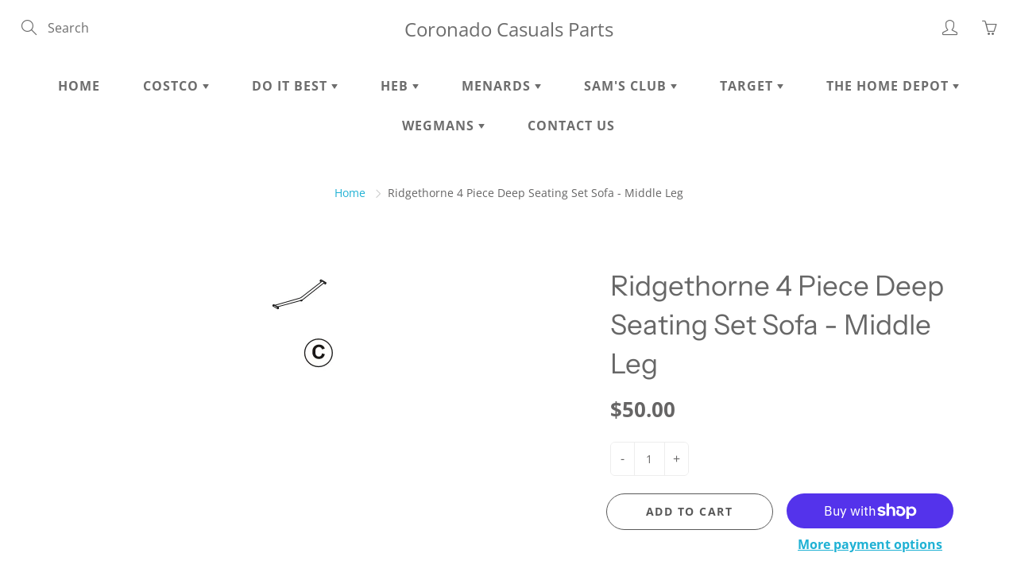

--- FILE ---
content_type: text/html; charset=utf-8
request_url: https://coronadocasualsparts.com/products/ridgethorne-4pc-deep-seating-set-sofa-middle-leg
body_size: 31875
content:
<!doctype html>
<!--[if IE 9]> <html class="ie9" lang="en"> <![endif]-->
<!--[if (gt IE 9)|!(IE)]><!--> <html lang="en"> <!--<![endif]-->
  <head>
    <!-- Basic page needs ================================================== -->
    <meta charset="utf-8">
    <meta name="viewport" content="width=device-width, height=device-height, initial-scale=1.0, maximum-scale=1.0">

    <!-- Title and description ================================================== -->
    <title>
      Ridgethorne 4 Piece Deep Seating Set Sofa - Middle Leg &ndash; Coronado Casuals Parts
    </title>

    

    <!-- Helpers ================================================== -->
    <meta property="og:site_name" content="Coronado Casuals Parts">
<meta property="og:url" content="https://coronadocasualsparts.com/products/ridgethorne-4pc-deep-seating-set-sofa-middle-leg">

  <meta property="og:type" content="product">
  <meta property="og:title" content="Ridgethorne 4 Piece Deep Seating Set Sofa - Middle Leg">
  
    
 <meta property="og:image" content="http://coronadocasualsparts.com/cdn/shop/products/ridgesofac_1200x1200.png?v=1573053409">
 <meta property="og:image:secure_url" content="https://coronadocasualsparts.com/cdn/shop/products/ridgesofac_1200x1200.png?v=1573053409">
  
  <meta property="og:price:amount" content="50.00">
  <meta property="og:price:currency" content="USD">
  
  
 
  
  <meta name="twitter:card" content="summary">
  
    <meta name="twitter:title" content="Ridgethorne 4 Piece Deep Seating Set Sofa - Middle Leg">
    <meta name="twitter:description" content="">
    <meta name="twitter:image" content="https://coronadocasualsparts.com/cdn/shop/products/ridgesofac_medium.png?v=1573053409">
    <meta name="twitter:image:width" content="240">
    <meta name="twitter:image:height" content="240">
    
    <link rel="canonical" href="https://coronadocasualsparts.com/products/ridgethorne-4pc-deep-seating-set-sofa-middle-leg">
    <meta name="theme-color" content="#1fb1d4">
    
    <link rel="shortcut icon" href="//coronadocasualsparts.com/cdn/shop/files/icon_trans_32x32.png?v=1614382715" type="image/png">
  	
    <link href="//coronadocasualsparts.com/cdn/shop/t/19/assets/apps.css?v=124103331334099174531643040380" rel="stylesheet" type="text/css" media="all" />
    <link href="//coronadocasualsparts.com/cdn/shop/t/19/assets/styles.scss.css?v=153166166782896149131759331731" rel="stylesheet" type="text/css" media="all" />

    <!-- Header hook for plugins ================================================== -->
    <script>window.performance && window.performance.mark && window.performance.mark('shopify.content_for_header.start');</script><meta id="shopify-digital-wallet" name="shopify-digital-wallet" content="/18658754624/digital_wallets/dialog">
<meta name="shopify-checkout-api-token" content="d69c5c117ee4345275602adc0041ede0">
<link rel="alternate" type="application/json+oembed" href="https://coronadocasualsparts.com/products/ridgethorne-4pc-deep-seating-set-sofa-middle-leg.oembed">
<script async="async" src="/checkouts/internal/preloads.js?locale=en-US"></script>
<link rel="preconnect" href="https://shop.app" crossorigin="anonymous">
<script async="async" src="https://shop.app/checkouts/internal/preloads.js?locale=en-US&shop_id=18658754624" crossorigin="anonymous"></script>
<script id="shopify-features" type="application/json">{"accessToken":"d69c5c117ee4345275602adc0041ede0","betas":["rich-media-storefront-analytics"],"domain":"coronadocasualsparts.com","predictiveSearch":true,"shopId":18658754624,"locale":"en"}</script>
<script>var Shopify = Shopify || {};
Shopify.shop = "coronato-casuals.myshopify.com";
Shopify.locale = "en";
Shopify.currency = {"active":"USD","rate":"1.0"};
Shopify.country = "US";
Shopify.theme = {"name":"New Live Website (Being Edited)","id":121803669546,"schema_name":"Galleria","schema_version":"2.3.2","theme_store_id":851,"role":"main"};
Shopify.theme.handle = "null";
Shopify.theme.style = {"id":null,"handle":null};
Shopify.cdnHost = "coronadocasualsparts.com/cdn";
Shopify.routes = Shopify.routes || {};
Shopify.routes.root = "/";</script>
<script type="module">!function(o){(o.Shopify=o.Shopify||{}).modules=!0}(window);</script>
<script>!function(o){function n(){var o=[];function n(){o.push(Array.prototype.slice.apply(arguments))}return n.q=o,n}var t=o.Shopify=o.Shopify||{};t.loadFeatures=n(),t.autoloadFeatures=n()}(window);</script>
<script>
  window.ShopifyPay = window.ShopifyPay || {};
  window.ShopifyPay.apiHost = "shop.app\/pay";
  window.ShopifyPay.redirectState = null;
</script>
<script id="shop-js-analytics" type="application/json">{"pageType":"product"}</script>
<script defer="defer" async type="module" src="//coronadocasualsparts.com/cdn/shopifycloud/shop-js/modules/v2/client.init-shop-cart-sync_BdyHc3Nr.en.esm.js"></script>
<script defer="defer" async type="module" src="//coronadocasualsparts.com/cdn/shopifycloud/shop-js/modules/v2/chunk.common_Daul8nwZ.esm.js"></script>
<script type="module">
  await import("//coronadocasualsparts.com/cdn/shopifycloud/shop-js/modules/v2/client.init-shop-cart-sync_BdyHc3Nr.en.esm.js");
await import("//coronadocasualsparts.com/cdn/shopifycloud/shop-js/modules/v2/chunk.common_Daul8nwZ.esm.js");

  window.Shopify.SignInWithShop?.initShopCartSync?.({"fedCMEnabled":true,"windoidEnabled":true});

</script>
<script>
  window.Shopify = window.Shopify || {};
  if (!window.Shopify.featureAssets) window.Shopify.featureAssets = {};
  window.Shopify.featureAssets['shop-js'] = {"shop-cart-sync":["modules/v2/client.shop-cart-sync_QYOiDySF.en.esm.js","modules/v2/chunk.common_Daul8nwZ.esm.js"],"init-fed-cm":["modules/v2/client.init-fed-cm_DchLp9rc.en.esm.js","modules/v2/chunk.common_Daul8nwZ.esm.js"],"shop-button":["modules/v2/client.shop-button_OV7bAJc5.en.esm.js","modules/v2/chunk.common_Daul8nwZ.esm.js"],"init-windoid":["modules/v2/client.init-windoid_DwxFKQ8e.en.esm.js","modules/v2/chunk.common_Daul8nwZ.esm.js"],"shop-cash-offers":["modules/v2/client.shop-cash-offers_DWtL6Bq3.en.esm.js","modules/v2/chunk.common_Daul8nwZ.esm.js","modules/v2/chunk.modal_CQq8HTM6.esm.js"],"shop-toast-manager":["modules/v2/client.shop-toast-manager_CX9r1SjA.en.esm.js","modules/v2/chunk.common_Daul8nwZ.esm.js"],"init-shop-email-lookup-coordinator":["modules/v2/client.init-shop-email-lookup-coordinator_UhKnw74l.en.esm.js","modules/v2/chunk.common_Daul8nwZ.esm.js"],"pay-button":["modules/v2/client.pay-button_DzxNnLDY.en.esm.js","modules/v2/chunk.common_Daul8nwZ.esm.js"],"avatar":["modules/v2/client.avatar_BTnouDA3.en.esm.js"],"init-shop-cart-sync":["modules/v2/client.init-shop-cart-sync_BdyHc3Nr.en.esm.js","modules/v2/chunk.common_Daul8nwZ.esm.js"],"shop-login-button":["modules/v2/client.shop-login-button_D8B466_1.en.esm.js","modules/v2/chunk.common_Daul8nwZ.esm.js","modules/v2/chunk.modal_CQq8HTM6.esm.js"],"init-customer-accounts-sign-up":["modules/v2/client.init-customer-accounts-sign-up_C8fpPm4i.en.esm.js","modules/v2/client.shop-login-button_D8B466_1.en.esm.js","modules/v2/chunk.common_Daul8nwZ.esm.js","modules/v2/chunk.modal_CQq8HTM6.esm.js"],"init-shop-for-new-customer-accounts":["modules/v2/client.init-shop-for-new-customer-accounts_CVTO0Ztu.en.esm.js","modules/v2/client.shop-login-button_D8B466_1.en.esm.js","modules/v2/chunk.common_Daul8nwZ.esm.js","modules/v2/chunk.modal_CQq8HTM6.esm.js"],"init-customer-accounts":["modules/v2/client.init-customer-accounts_dRgKMfrE.en.esm.js","modules/v2/client.shop-login-button_D8B466_1.en.esm.js","modules/v2/chunk.common_Daul8nwZ.esm.js","modules/v2/chunk.modal_CQq8HTM6.esm.js"],"shop-follow-button":["modules/v2/client.shop-follow-button_CkZpjEct.en.esm.js","modules/v2/chunk.common_Daul8nwZ.esm.js","modules/v2/chunk.modal_CQq8HTM6.esm.js"],"lead-capture":["modules/v2/client.lead-capture_BntHBhfp.en.esm.js","modules/v2/chunk.common_Daul8nwZ.esm.js","modules/v2/chunk.modal_CQq8HTM6.esm.js"],"checkout-modal":["modules/v2/client.checkout-modal_CfxcYbTm.en.esm.js","modules/v2/chunk.common_Daul8nwZ.esm.js","modules/v2/chunk.modal_CQq8HTM6.esm.js"],"shop-login":["modules/v2/client.shop-login_Da4GZ2H6.en.esm.js","modules/v2/chunk.common_Daul8nwZ.esm.js","modules/v2/chunk.modal_CQq8HTM6.esm.js"],"payment-terms":["modules/v2/client.payment-terms_MV4M3zvL.en.esm.js","modules/v2/chunk.common_Daul8nwZ.esm.js","modules/v2/chunk.modal_CQq8HTM6.esm.js"]};
</script>
<script>(function() {
  var isLoaded = false;
  function asyncLoad() {
    if (isLoaded) return;
    isLoaded = true;
    var urls = ["https:\/\/formbuilder.hulkapps.com\/skeletopapp.js?shop=coronato-casuals.myshopify.com"];
    for (var i = 0; i < urls.length; i++) {
      var s = document.createElement('script');
      s.type = 'text/javascript';
      s.async = true;
      s.src = urls[i];
      var x = document.getElementsByTagName('script')[0];
      x.parentNode.insertBefore(s, x);
    }
  };
  if(window.attachEvent) {
    window.attachEvent('onload', asyncLoad);
  } else {
    window.addEventListener('load', asyncLoad, false);
  }
})();</script>
<script id="__st">var __st={"a":18658754624,"offset":-18000,"reqid":"b77ea0bd-0574-4811-bf85-983d65756547-1768991646","pageurl":"coronadocasualsparts.com\/products\/ridgethorne-4pc-deep-seating-set-sofa-middle-leg","u":"da18417d68a9","p":"product","rtyp":"product","rid":4324972593194};</script>
<script>window.ShopifyPaypalV4VisibilityTracking = true;</script>
<script id="captcha-bootstrap">!function(){'use strict';const t='contact',e='account',n='new_comment',o=[[t,t],['blogs',n],['comments',n],[t,'customer']],c=[[e,'customer_login'],[e,'guest_login'],[e,'recover_customer_password'],[e,'create_customer']],r=t=>t.map((([t,e])=>`form[action*='/${t}']:not([data-nocaptcha='true']) input[name='form_type'][value='${e}']`)).join(','),a=t=>()=>t?[...document.querySelectorAll(t)].map((t=>t.form)):[];function s(){const t=[...o],e=r(t);return a(e)}const i='password',u='form_key',d=['recaptcha-v3-token','g-recaptcha-response','h-captcha-response',i],f=()=>{try{return window.sessionStorage}catch{return}},m='__shopify_v',_=t=>t.elements[u];function p(t,e,n=!1){try{const o=window.sessionStorage,c=JSON.parse(o.getItem(e)),{data:r}=function(t){const{data:e,action:n}=t;return t[m]||n?{data:e,action:n}:{data:t,action:n}}(c);for(const[e,n]of Object.entries(r))t.elements[e]&&(t.elements[e].value=n);n&&o.removeItem(e)}catch(o){console.error('form repopulation failed',{error:o})}}const l='form_type',E='cptcha';function T(t){t.dataset[E]=!0}const w=window,h=w.document,L='Shopify',v='ce_forms',y='captcha';let A=!1;((t,e)=>{const n=(g='f06e6c50-85a8-45c8-87d0-21a2b65856fe',I='https://cdn.shopify.com/shopifycloud/storefront-forms-hcaptcha/ce_storefront_forms_captcha_hcaptcha.v1.5.2.iife.js',D={infoText:'Protected by hCaptcha',privacyText:'Privacy',termsText:'Terms'},(t,e,n)=>{const o=w[L][v],c=o.bindForm;if(c)return c(t,g,e,D).then(n);var r;o.q.push([[t,g,e,D],n]),r=I,A||(h.body.append(Object.assign(h.createElement('script'),{id:'captcha-provider',async:!0,src:r})),A=!0)});var g,I,D;w[L]=w[L]||{},w[L][v]=w[L][v]||{},w[L][v].q=[],w[L][y]=w[L][y]||{},w[L][y].protect=function(t,e){n(t,void 0,e),T(t)},Object.freeze(w[L][y]),function(t,e,n,w,h,L){const[v,y,A,g]=function(t,e,n){const i=e?o:[],u=t?c:[],d=[...i,...u],f=r(d),m=r(i),_=r(d.filter((([t,e])=>n.includes(e))));return[a(f),a(m),a(_),s()]}(w,h,L),I=t=>{const e=t.target;return e instanceof HTMLFormElement?e:e&&e.form},D=t=>v().includes(t);t.addEventListener('submit',(t=>{const e=I(t);if(!e)return;const n=D(e)&&!e.dataset.hcaptchaBound&&!e.dataset.recaptchaBound,o=_(e),c=g().includes(e)&&(!o||!o.value);(n||c)&&t.preventDefault(),c&&!n&&(function(t){try{if(!f())return;!function(t){const e=f();if(!e)return;const n=_(t);if(!n)return;const o=n.value;o&&e.removeItem(o)}(t);const e=Array.from(Array(32),(()=>Math.random().toString(36)[2])).join('');!function(t,e){_(t)||t.append(Object.assign(document.createElement('input'),{type:'hidden',name:u})),t.elements[u].value=e}(t,e),function(t,e){const n=f();if(!n)return;const o=[...t.querySelectorAll(`input[type='${i}']`)].map((({name:t})=>t)),c=[...d,...o],r={};for(const[a,s]of new FormData(t).entries())c.includes(a)||(r[a]=s);n.setItem(e,JSON.stringify({[m]:1,action:t.action,data:r}))}(t,e)}catch(e){console.error('failed to persist form',e)}}(e),e.submit())}));const S=(t,e)=>{t&&!t.dataset[E]&&(n(t,e.some((e=>e===t))),T(t))};for(const o of['focusin','change'])t.addEventListener(o,(t=>{const e=I(t);D(e)&&S(e,y())}));const B=e.get('form_key'),M=e.get(l),P=B&&M;t.addEventListener('DOMContentLoaded',(()=>{const t=y();if(P)for(const e of t)e.elements[l].value===M&&p(e,B);[...new Set([...A(),...v().filter((t=>'true'===t.dataset.shopifyCaptcha))])].forEach((e=>S(e,t)))}))}(h,new URLSearchParams(w.location.search),n,t,e,['guest_login'])})(!0,!0)}();</script>
<script integrity="sha256-4kQ18oKyAcykRKYeNunJcIwy7WH5gtpwJnB7kiuLZ1E=" data-source-attribution="shopify.loadfeatures" defer="defer" src="//coronadocasualsparts.com/cdn/shopifycloud/storefront/assets/storefront/load_feature-a0a9edcb.js" crossorigin="anonymous"></script>
<script crossorigin="anonymous" defer="defer" src="//coronadocasualsparts.com/cdn/shopifycloud/storefront/assets/shopify_pay/storefront-65b4c6d7.js?v=20250812"></script>
<script data-source-attribution="shopify.dynamic_checkout.dynamic.init">var Shopify=Shopify||{};Shopify.PaymentButton=Shopify.PaymentButton||{isStorefrontPortableWallets:!0,init:function(){window.Shopify.PaymentButton.init=function(){};var t=document.createElement("script");t.src="https://coronadocasualsparts.com/cdn/shopifycloud/portable-wallets/latest/portable-wallets.en.js",t.type="module",document.head.appendChild(t)}};
</script>
<script data-source-attribution="shopify.dynamic_checkout.buyer_consent">
  function portableWalletsHideBuyerConsent(e){var t=document.getElementById("shopify-buyer-consent"),n=document.getElementById("shopify-subscription-policy-button");t&&n&&(t.classList.add("hidden"),t.setAttribute("aria-hidden","true"),n.removeEventListener("click",e))}function portableWalletsShowBuyerConsent(e){var t=document.getElementById("shopify-buyer-consent"),n=document.getElementById("shopify-subscription-policy-button");t&&n&&(t.classList.remove("hidden"),t.removeAttribute("aria-hidden"),n.addEventListener("click",e))}window.Shopify?.PaymentButton&&(window.Shopify.PaymentButton.hideBuyerConsent=portableWalletsHideBuyerConsent,window.Shopify.PaymentButton.showBuyerConsent=portableWalletsShowBuyerConsent);
</script>
<script>
  function portableWalletsCleanup(e){e&&e.src&&console.error("Failed to load portable wallets script "+e.src);var t=document.querySelectorAll("shopify-accelerated-checkout .shopify-payment-button__skeleton, shopify-accelerated-checkout-cart .wallet-cart-button__skeleton"),e=document.getElementById("shopify-buyer-consent");for(let e=0;e<t.length;e++)t[e].remove();e&&e.remove()}function portableWalletsNotLoadedAsModule(e){e instanceof ErrorEvent&&"string"==typeof e.message&&e.message.includes("import.meta")&&"string"==typeof e.filename&&e.filename.includes("portable-wallets")&&(window.removeEventListener("error",portableWalletsNotLoadedAsModule),window.Shopify.PaymentButton.failedToLoad=e,"loading"===document.readyState?document.addEventListener("DOMContentLoaded",window.Shopify.PaymentButton.init):window.Shopify.PaymentButton.init())}window.addEventListener("error",portableWalletsNotLoadedAsModule);
</script>

<script type="module" src="https://coronadocasualsparts.com/cdn/shopifycloud/portable-wallets/latest/portable-wallets.en.js" onError="portableWalletsCleanup(this)" crossorigin="anonymous"></script>
<script nomodule>
  document.addEventListener("DOMContentLoaded", portableWalletsCleanup);
</script>

<link id="shopify-accelerated-checkout-styles" rel="stylesheet" media="screen" href="https://coronadocasualsparts.com/cdn/shopifycloud/portable-wallets/latest/accelerated-checkout-backwards-compat.css" crossorigin="anonymous">
<style id="shopify-accelerated-checkout-cart">
        #shopify-buyer-consent {
  margin-top: 1em;
  display: inline-block;
  width: 100%;
}

#shopify-buyer-consent.hidden {
  display: none;
}

#shopify-subscription-policy-button {
  background: none;
  border: none;
  padding: 0;
  text-decoration: underline;
  font-size: inherit;
  cursor: pointer;
}

#shopify-subscription-policy-button::before {
  box-shadow: none;
}

      </style>

<script>window.performance && window.performance.mark && window.performance.mark('shopify.content_for_header.end');</script>

    <!--[if lt IE 9]>
		<script src="//html5shiv.googlecode.com/svn/trunk/html5.js" type="text/javascript"></script>
	<![endif]-->

     <!--[if (lte IE 9) ]><script src="//coronadocasualsparts.com/cdn/shop/t/19/assets/match-media.min.js?v=22265819453975888031643040392" type="text/javascript"></script><![endif]-->

  	


    <!-- Theme Global App JS ================================================== -->
    <script>
      window.themeInfo = {name: "Galleria"} 
      var theme = {
        strings: {
          addToCart: "Add to cart",
          soldOut: "Sold out",
          unavailable: "Unavailable",
          showMore: "Show More",
          showLess: "Show Less"
        },
        moneyFormat: "${{amount}}"
      }
      function initScroll(sectionId) {

        document.addEventListener('shopify:section:select', fireOnSectionSelect);
        document.addEventListener('shopify:section:reorder', fireOnSectionSelect);

        window.addEventListener("load", fireOnLoad);


        function fireOnSectionSelect(e) {
          if(e.detail.sectionId === sectionId) {
            setScoll(e.detail.sectionId);
          }
        }

        function fireOnLoad() {
          setScoll(sectionId);
        }


        function setScoll(sectionId) {

          var current = document.getElementById("shopify-section-" + sectionId),
              scroller = document.getElementById("scroll-indicator-" + sectionId);


          if(current.previousElementSibling === null) {
            scroller.style.display = "block";
            scroller.onclick = function(e) {
              e.preventDefault();
              current.nextElementSibling.scrollIntoView({ behavior: 'smooth', block: 'start' });
            };
          }
        }
      }
    </script>

      <noscript>
        <style>
          .product-thumb-img-wrap img:nth-child(2),
          .swiper-slide img:nth-child(2),
          .blog_image_overlay img:nth-child(2),
          .blog-post img:nth-child(2){
            display:none !important;
          }
        </style>
      </noscript>

  































<!-- BEGIN app block: shopify://apps/pagefly-page-builder/blocks/app-embed/83e179f7-59a0-4589-8c66-c0dddf959200 -->

<!-- BEGIN app snippet: pagefly-cro-ab-testing-main -->







<script>
  ;(function () {
    const url = new URL(window.location)
    const viewParam = url.searchParams.get('view')
    if (viewParam && viewParam.includes('variant-pf-')) {
      url.searchParams.set('pf_v', viewParam)
      url.searchParams.delete('view')
      window.history.replaceState({}, '', url)
    }
  })()
</script>



<script type='module'>
  
  window.PAGEFLY_CRO = window.PAGEFLY_CRO || {}

  window.PAGEFLY_CRO['data_debug'] = {
    original_template_suffix: "all_products",
    allow_ab_test: false,
    ab_test_start_time: 0,
    ab_test_end_time: 0,
    today_date_time: 1768991646000,
  }
  window.PAGEFLY_CRO['GA4'] = { enabled: false}
</script>

<!-- END app snippet -->








  <script src='https://cdn.shopify.com/extensions/019bb4f9-aed6-78a3-be91-e9d44663e6bf/pagefly-page-builder-215/assets/pagefly-helper.js' defer='defer'></script>

  <script src='https://cdn.shopify.com/extensions/019bb4f9-aed6-78a3-be91-e9d44663e6bf/pagefly-page-builder-215/assets/pagefly-general-helper.js' defer='defer'></script>

  <script src='https://cdn.shopify.com/extensions/019bb4f9-aed6-78a3-be91-e9d44663e6bf/pagefly-page-builder-215/assets/pagefly-snap-slider.js' defer='defer'></script>

  <script src='https://cdn.shopify.com/extensions/019bb4f9-aed6-78a3-be91-e9d44663e6bf/pagefly-page-builder-215/assets/pagefly-slideshow-v3.js' defer='defer'></script>

  <script src='https://cdn.shopify.com/extensions/019bb4f9-aed6-78a3-be91-e9d44663e6bf/pagefly-page-builder-215/assets/pagefly-slideshow-v4.js' defer='defer'></script>

  <script src='https://cdn.shopify.com/extensions/019bb4f9-aed6-78a3-be91-e9d44663e6bf/pagefly-page-builder-215/assets/pagefly-glider.js' defer='defer'></script>

  <script src='https://cdn.shopify.com/extensions/019bb4f9-aed6-78a3-be91-e9d44663e6bf/pagefly-page-builder-215/assets/pagefly-slideshow-v1-v2.js' defer='defer'></script>

  <script src='https://cdn.shopify.com/extensions/019bb4f9-aed6-78a3-be91-e9d44663e6bf/pagefly-page-builder-215/assets/pagefly-product-media.js' defer='defer'></script>

  <script src='https://cdn.shopify.com/extensions/019bb4f9-aed6-78a3-be91-e9d44663e6bf/pagefly-page-builder-215/assets/pagefly-product.js' defer='defer'></script>


<script id='pagefly-helper-data' type='application/json'>
  {
    "page_optimization": {
      "assets_prefetching": false
    },
    "elements_asset_mapper": {
      "Accordion": "https://cdn.shopify.com/extensions/019bb4f9-aed6-78a3-be91-e9d44663e6bf/pagefly-page-builder-215/assets/pagefly-accordion.js",
      "Accordion3": "https://cdn.shopify.com/extensions/019bb4f9-aed6-78a3-be91-e9d44663e6bf/pagefly-page-builder-215/assets/pagefly-accordion3.js",
      "CountDown": "https://cdn.shopify.com/extensions/019bb4f9-aed6-78a3-be91-e9d44663e6bf/pagefly-page-builder-215/assets/pagefly-countdown.js",
      "GMap1": "https://cdn.shopify.com/extensions/019bb4f9-aed6-78a3-be91-e9d44663e6bf/pagefly-page-builder-215/assets/pagefly-gmap.js",
      "GMap2": "https://cdn.shopify.com/extensions/019bb4f9-aed6-78a3-be91-e9d44663e6bf/pagefly-page-builder-215/assets/pagefly-gmap.js",
      "GMapBasicV2": "https://cdn.shopify.com/extensions/019bb4f9-aed6-78a3-be91-e9d44663e6bf/pagefly-page-builder-215/assets/pagefly-gmap.js",
      "GMapAdvancedV2": "https://cdn.shopify.com/extensions/019bb4f9-aed6-78a3-be91-e9d44663e6bf/pagefly-page-builder-215/assets/pagefly-gmap.js",
      "HTML.Video": "https://cdn.shopify.com/extensions/019bb4f9-aed6-78a3-be91-e9d44663e6bf/pagefly-page-builder-215/assets/pagefly-htmlvideo.js",
      "HTML.Video2": "https://cdn.shopify.com/extensions/019bb4f9-aed6-78a3-be91-e9d44663e6bf/pagefly-page-builder-215/assets/pagefly-htmlvideo2.js",
      "HTML.Video3": "https://cdn.shopify.com/extensions/019bb4f9-aed6-78a3-be91-e9d44663e6bf/pagefly-page-builder-215/assets/pagefly-htmlvideo2.js",
      "BackgroundVideo": "https://cdn.shopify.com/extensions/019bb4f9-aed6-78a3-be91-e9d44663e6bf/pagefly-page-builder-215/assets/pagefly-htmlvideo2.js",
      "Instagram": "https://cdn.shopify.com/extensions/019bb4f9-aed6-78a3-be91-e9d44663e6bf/pagefly-page-builder-215/assets/pagefly-instagram.js",
      "Instagram2": "https://cdn.shopify.com/extensions/019bb4f9-aed6-78a3-be91-e9d44663e6bf/pagefly-page-builder-215/assets/pagefly-instagram.js",
      "Insta3": "https://cdn.shopify.com/extensions/019bb4f9-aed6-78a3-be91-e9d44663e6bf/pagefly-page-builder-215/assets/pagefly-instagram3.js",
      "Tabs": "https://cdn.shopify.com/extensions/019bb4f9-aed6-78a3-be91-e9d44663e6bf/pagefly-page-builder-215/assets/pagefly-tab.js",
      "Tabs3": "https://cdn.shopify.com/extensions/019bb4f9-aed6-78a3-be91-e9d44663e6bf/pagefly-page-builder-215/assets/pagefly-tab3.js",
      "ProductBox": "https://cdn.shopify.com/extensions/019bb4f9-aed6-78a3-be91-e9d44663e6bf/pagefly-page-builder-215/assets/pagefly-cart.js",
      "FBPageBox2": "https://cdn.shopify.com/extensions/019bb4f9-aed6-78a3-be91-e9d44663e6bf/pagefly-page-builder-215/assets/pagefly-facebook.js",
      "FBLikeButton2": "https://cdn.shopify.com/extensions/019bb4f9-aed6-78a3-be91-e9d44663e6bf/pagefly-page-builder-215/assets/pagefly-facebook.js",
      "TwitterFeed2": "https://cdn.shopify.com/extensions/019bb4f9-aed6-78a3-be91-e9d44663e6bf/pagefly-page-builder-215/assets/pagefly-twitter.js",
      "Paragraph4": "https://cdn.shopify.com/extensions/019bb4f9-aed6-78a3-be91-e9d44663e6bf/pagefly-page-builder-215/assets/pagefly-paragraph4.js",

      "AliReviews": "https://cdn.shopify.com/extensions/019bb4f9-aed6-78a3-be91-e9d44663e6bf/pagefly-page-builder-215/assets/pagefly-3rd-elements.js",
      "BackInStock": "https://cdn.shopify.com/extensions/019bb4f9-aed6-78a3-be91-e9d44663e6bf/pagefly-page-builder-215/assets/pagefly-3rd-elements.js",
      "GloboBackInStock": "https://cdn.shopify.com/extensions/019bb4f9-aed6-78a3-be91-e9d44663e6bf/pagefly-page-builder-215/assets/pagefly-3rd-elements.js",
      "GrowaveWishlist": "https://cdn.shopify.com/extensions/019bb4f9-aed6-78a3-be91-e9d44663e6bf/pagefly-page-builder-215/assets/pagefly-3rd-elements.js",
      "InfiniteOptionsShopPad": "https://cdn.shopify.com/extensions/019bb4f9-aed6-78a3-be91-e9d44663e6bf/pagefly-page-builder-215/assets/pagefly-3rd-elements.js",
      "InkybayProductPersonalizer": "https://cdn.shopify.com/extensions/019bb4f9-aed6-78a3-be91-e9d44663e6bf/pagefly-page-builder-215/assets/pagefly-3rd-elements.js",
      "LimeSpot": "https://cdn.shopify.com/extensions/019bb4f9-aed6-78a3-be91-e9d44663e6bf/pagefly-page-builder-215/assets/pagefly-3rd-elements.js",
      "Loox": "https://cdn.shopify.com/extensions/019bb4f9-aed6-78a3-be91-e9d44663e6bf/pagefly-page-builder-215/assets/pagefly-3rd-elements.js",
      "Opinew": "https://cdn.shopify.com/extensions/019bb4f9-aed6-78a3-be91-e9d44663e6bf/pagefly-page-builder-215/assets/pagefly-3rd-elements.js",
      "Powr": "https://cdn.shopify.com/extensions/019bb4f9-aed6-78a3-be91-e9d44663e6bf/pagefly-page-builder-215/assets/pagefly-3rd-elements.js",
      "ProductReviews": "https://cdn.shopify.com/extensions/019bb4f9-aed6-78a3-be91-e9d44663e6bf/pagefly-page-builder-215/assets/pagefly-3rd-elements.js",
      "PushOwl": "https://cdn.shopify.com/extensions/019bb4f9-aed6-78a3-be91-e9d44663e6bf/pagefly-page-builder-215/assets/pagefly-3rd-elements.js",
      "ReCharge": "https://cdn.shopify.com/extensions/019bb4f9-aed6-78a3-be91-e9d44663e6bf/pagefly-page-builder-215/assets/pagefly-3rd-elements.js",
      "Rivyo": "https://cdn.shopify.com/extensions/019bb4f9-aed6-78a3-be91-e9d44663e6bf/pagefly-page-builder-215/assets/pagefly-3rd-elements.js",
      "TrackingMore": "https://cdn.shopify.com/extensions/019bb4f9-aed6-78a3-be91-e9d44663e6bf/pagefly-page-builder-215/assets/pagefly-3rd-elements.js",
      "Vitals": "https://cdn.shopify.com/extensions/019bb4f9-aed6-78a3-be91-e9d44663e6bf/pagefly-page-builder-215/assets/pagefly-3rd-elements.js",
      "Wiser": "https://cdn.shopify.com/extensions/019bb4f9-aed6-78a3-be91-e9d44663e6bf/pagefly-page-builder-215/assets/pagefly-3rd-elements.js"
    },
    "custom_elements_mapper": {
      "pf-click-action-element": "https://cdn.shopify.com/extensions/019bb4f9-aed6-78a3-be91-e9d44663e6bf/pagefly-page-builder-215/assets/pagefly-click-action-element.js",
      "pf-dialog-element": "https://cdn.shopify.com/extensions/019bb4f9-aed6-78a3-be91-e9d44663e6bf/pagefly-page-builder-215/assets/pagefly-dialog-element.js"
    }
  }
</script>


<!-- END app block --><link href="https://monorail-edge.shopifysvc.com" rel="dns-prefetch">
<script>(function(){if ("sendBeacon" in navigator && "performance" in window) {try {var session_token_from_headers = performance.getEntriesByType('navigation')[0].serverTiming.find(x => x.name == '_s').description;} catch {var session_token_from_headers = undefined;}var session_cookie_matches = document.cookie.match(/_shopify_s=([^;]*)/);var session_token_from_cookie = session_cookie_matches && session_cookie_matches.length === 2 ? session_cookie_matches[1] : "";var session_token = session_token_from_headers || session_token_from_cookie || "";function handle_abandonment_event(e) {var entries = performance.getEntries().filter(function(entry) {return /monorail-edge.shopifysvc.com/.test(entry.name);});if (!window.abandonment_tracked && entries.length === 0) {window.abandonment_tracked = true;var currentMs = Date.now();var navigation_start = performance.timing.navigationStart;var payload = {shop_id: 18658754624,url: window.location.href,navigation_start,duration: currentMs - navigation_start,session_token,page_type: "product"};window.navigator.sendBeacon("https://monorail-edge.shopifysvc.com/v1/produce", JSON.stringify({schema_id: "online_store_buyer_site_abandonment/1.1",payload: payload,metadata: {event_created_at_ms: currentMs,event_sent_at_ms: currentMs}}));}}window.addEventListener('pagehide', handle_abandonment_event);}}());</script>
<script id="web-pixels-manager-setup">(function e(e,d,r,n,o){if(void 0===o&&(o={}),!Boolean(null===(a=null===(i=window.Shopify)||void 0===i?void 0:i.analytics)||void 0===a?void 0:a.replayQueue)){var i,a;window.Shopify=window.Shopify||{};var t=window.Shopify;t.analytics=t.analytics||{};var s=t.analytics;s.replayQueue=[],s.publish=function(e,d,r){return s.replayQueue.push([e,d,r]),!0};try{self.performance.mark("wpm:start")}catch(e){}var l=function(){var e={modern:/Edge?\/(1{2}[4-9]|1[2-9]\d|[2-9]\d{2}|\d{4,})\.\d+(\.\d+|)|Firefox\/(1{2}[4-9]|1[2-9]\d|[2-9]\d{2}|\d{4,})\.\d+(\.\d+|)|Chrom(ium|e)\/(9{2}|\d{3,})\.\d+(\.\d+|)|(Maci|X1{2}).+ Version\/(15\.\d+|(1[6-9]|[2-9]\d|\d{3,})\.\d+)([,.]\d+|)( \(\w+\)|)( Mobile\/\w+|) Safari\/|Chrome.+OPR\/(9{2}|\d{3,})\.\d+\.\d+|(CPU[ +]OS|iPhone[ +]OS|CPU[ +]iPhone|CPU IPhone OS|CPU iPad OS)[ +]+(15[._]\d+|(1[6-9]|[2-9]\d|\d{3,})[._]\d+)([._]\d+|)|Android:?[ /-](13[3-9]|1[4-9]\d|[2-9]\d{2}|\d{4,})(\.\d+|)(\.\d+|)|Android.+Firefox\/(13[5-9]|1[4-9]\d|[2-9]\d{2}|\d{4,})\.\d+(\.\d+|)|Android.+Chrom(ium|e)\/(13[3-9]|1[4-9]\d|[2-9]\d{2}|\d{4,})\.\d+(\.\d+|)|SamsungBrowser\/([2-9]\d|\d{3,})\.\d+/,legacy:/Edge?\/(1[6-9]|[2-9]\d|\d{3,})\.\d+(\.\d+|)|Firefox\/(5[4-9]|[6-9]\d|\d{3,})\.\d+(\.\d+|)|Chrom(ium|e)\/(5[1-9]|[6-9]\d|\d{3,})\.\d+(\.\d+|)([\d.]+$|.*Safari\/(?![\d.]+ Edge\/[\d.]+$))|(Maci|X1{2}).+ Version\/(10\.\d+|(1[1-9]|[2-9]\d|\d{3,})\.\d+)([,.]\d+|)( \(\w+\)|)( Mobile\/\w+|) Safari\/|Chrome.+OPR\/(3[89]|[4-9]\d|\d{3,})\.\d+\.\d+|(CPU[ +]OS|iPhone[ +]OS|CPU[ +]iPhone|CPU IPhone OS|CPU iPad OS)[ +]+(10[._]\d+|(1[1-9]|[2-9]\d|\d{3,})[._]\d+)([._]\d+|)|Android:?[ /-](13[3-9]|1[4-9]\d|[2-9]\d{2}|\d{4,})(\.\d+|)(\.\d+|)|Mobile Safari.+OPR\/([89]\d|\d{3,})\.\d+\.\d+|Android.+Firefox\/(13[5-9]|1[4-9]\d|[2-9]\d{2}|\d{4,})\.\d+(\.\d+|)|Android.+Chrom(ium|e)\/(13[3-9]|1[4-9]\d|[2-9]\d{2}|\d{4,})\.\d+(\.\d+|)|Android.+(UC? ?Browser|UCWEB|U3)[ /]?(15\.([5-9]|\d{2,})|(1[6-9]|[2-9]\d|\d{3,})\.\d+)\.\d+|SamsungBrowser\/(5\.\d+|([6-9]|\d{2,})\.\d+)|Android.+MQ{2}Browser\/(14(\.(9|\d{2,})|)|(1[5-9]|[2-9]\d|\d{3,})(\.\d+|))(\.\d+|)|K[Aa][Ii]OS\/(3\.\d+|([4-9]|\d{2,})\.\d+)(\.\d+|)/},d=e.modern,r=e.legacy,n=navigator.userAgent;return n.match(d)?"modern":n.match(r)?"legacy":"unknown"}(),u="modern"===l?"modern":"legacy",c=(null!=n?n:{modern:"",legacy:""})[u],f=function(e){return[e.baseUrl,"/wpm","/b",e.hashVersion,"modern"===e.buildTarget?"m":"l",".js"].join("")}({baseUrl:d,hashVersion:r,buildTarget:u}),m=function(e){var d=e.version,r=e.bundleTarget,n=e.surface,o=e.pageUrl,i=e.monorailEndpoint;return{emit:function(e){var a=e.status,t=e.errorMsg,s=(new Date).getTime(),l=JSON.stringify({metadata:{event_sent_at_ms:s},events:[{schema_id:"web_pixels_manager_load/3.1",payload:{version:d,bundle_target:r,page_url:o,status:a,surface:n,error_msg:t},metadata:{event_created_at_ms:s}}]});if(!i)return console&&console.warn&&console.warn("[Web Pixels Manager] No Monorail endpoint provided, skipping logging."),!1;try{return self.navigator.sendBeacon.bind(self.navigator)(i,l)}catch(e){}var u=new XMLHttpRequest;try{return u.open("POST",i,!0),u.setRequestHeader("Content-Type","text/plain"),u.send(l),!0}catch(e){return console&&console.warn&&console.warn("[Web Pixels Manager] Got an unhandled error while logging to Monorail."),!1}}}}({version:r,bundleTarget:l,surface:e.surface,pageUrl:self.location.href,monorailEndpoint:e.monorailEndpoint});try{o.browserTarget=l,function(e){var d=e.src,r=e.async,n=void 0===r||r,o=e.onload,i=e.onerror,a=e.sri,t=e.scriptDataAttributes,s=void 0===t?{}:t,l=document.createElement("script"),u=document.querySelector("head"),c=document.querySelector("body");if(l.async=n,l.src=d,a&&(l.integrity=a,l.crossOrigin="anonymous"),s)for(var f in s)if(Object.prototype.hasOwnProperty.call(s,f))try{l.dataset[f]=s[f]}catch(e){}if(o&&l.addEventListener("load",o),i&&l.addEventListener("error",i),u)u.appendChild(l);else{if(!c)throw new Error("Did not find a head or body element to append the script");c.appendChild(l)}}({src:f,async:!0,onload:function(){if(!function(){var e,d;return Boolean(null===(d=null===(e=window.Shopify)||void 0===e?void 0:e.analytics)||void 0===d?void 0:d.initialized)}()){var d=window.webPixelsManager.init(e)||void 0;if(d){var r=window.Shopify.analytics;r.replayQueue.forEach((function(e){var r=e[0],n=e[1],o=e[2];d.publishCustomEvent(r,n,o)})),r.replayQueue=[],r.publish=d.publishCustomEvent,r.visitor=d.visitor,r.initialized=!0}}},onerror:function(){return m.emit({status:"failed",errorMsg:"".concat(f," has failed to load")})},sri:function(e){var d=/^sha384-[A-Za-z0-9+/=]+$/;return"string"==typeof e&&d.test(e)}(c)?c:"",scriptDataAttributes:o}),m.emit({status:"loading"})}catch(e){m.emit({status:"failed",errorMsg:(null==e?void 0:e.message)||"Unknown error"})}}})({shopId: 18658754624,storefrontBaseUrl: "https://coronadocasualsparts.com",extensionsBaseUrl: "https://extensions.shopifycdn.com/cdn/shopifycloud/web-pixels-manager",monorailEndpoint: "https://monorail-edge.shopifysvc.com/unstable/produce_batch",surface: "storefront-renderer",enabledBetaFlags: ["2dca8a86"],webPixelsConfigList: [{"id":"shopify-app-pixel","configuration":"{}","eventPayloadVersion":"v1","runtimeContext":"STRICT","scriptVersion":"0450","apiClientId":"shopify-pixel","type":"APP","privacyPurposes":["ANALYTICS","MARKETING"]},{"id":"shopify-custom-pixel","eventPayloadVersion":"v1","runtimeContext":"LAX","scriptVersion":"0450","apiClientId":"shopify-pixel","type":"CUSTOM","privacyPurposes":["ANALYTICS","MARKETING"]}],isMerchantRequest: false,initData: {"shop":{"name":"Coronado Casuals Parts","paymentSettings":{"currencyCode":"USD"},"myshopifyDomain":"coronato-casuals.myshopify.com","countryCode":"US","storefrontUrl":"https:\/\/coronadocasualsparts.com"},"customer":null,"cart":null,"checkout":null,"productVariants":[{"price":{"amount":50.0,"currencyCode":"USD"},"product":{"title":"Ridgethorne 4 Piece Deep Seating Set Sofa - Middle Leg","vendor":"Coronado Casuals Parts","id":"4324972593194","untranslatedTitle":"Ridgethorne 4 Piece Deep Seating Set Sofa - Middle Leg","url":"\/products\/ridgethorne-4pc-deep-seating-set-sofa-middle-leg","type":""},"id":"31072145309738","image":{"src":"\/\/coronadocasualsparts.com\/cdn\/shop\/products\/ridgesofac.png?v=1573053409"},"sku":"GC-41008-SOF-C","title":"Default Title","untranslatedTitle":"Default Title"}],"purchasingCompany":null},},"https://coronadocasualsparts.com/cdn","fcfee988w5aeb613cpc8e4bc33m6693e112",{"modern":"","legacy":""},{"shopId":"18658754624","storefrontBaseUrl":"https:\/\/coronadocasualsparts.com","extensionBaseUrl":"https:\/\/extensions.shopifycdn.com\/cdn\/shopifycloud\/web-pixels-manager","surface":"storefront-renderer","enabledBetaFlags":"[\"2dca8a86\"]","isMerchantRequest":"false","hashVersion":"fcfee988w5aeb613cpc8e4bc33m6693e112","publish":"custom","events":"[[\"page_viewed\",{}],[\"product_viewed\",{\"productVariant\":{\"price\":{\"amount\":50.0,\"currencyCode\":\"USD\"},\"product\":{\"title\":\"Ridgethorne 4 Piece Deep Seating Set Sofa - Middle Leg\",\"vendor\":\"Coronado Casuals Parts\",\"id\":\"4324972593194\",\"untranslatedTitle\":\"Ridgethorne 4 Piece Deep Seating Set Sofa - Middle Leg\",\"url\":\"\/products\/ridgethorne-4pc-deep-seating-set-sofa-middle-leg\",\"type\":\"\"},\"id\":\"31072145309738\",\"image\":{\"src\":\"\/\/coronadocasualsparts.com\/cdn\/shop\/products\/ridgesofac.png?v=1573053409\"},\"sku\":\"GC-41008-SOF-C\",\"title\":\"Default Title\",\"untranslatedTitle\":\"Default Title\"}}]]"});</script><script>
  window.ShopifyAnalytics = window.ShopifyAnalytics || {};
  window.ShopifyAnalytics.meta = window.ShopifyAnalytics.meta || {};
  window.ShopifyAnalytics.meta.currency = 'USD';
  var meta = {"product":{"id":4324972593194,"gid":"gid:\/\/shopify\/Product\/4324972593194","vendor":"Coronado Casuals Parts","type":"","handle":"ridgethorne-4pc-deep-seating-set-sofa-middle-leg","variants":[{"id":31072145309738,"price":5000,"name":"Ridgethorne 4 Piece Deep Seating Set Sofa - Middle Leg","public_title":null,"sku":"GC-41008-SOF-C"}],"remote":false},"page":{"pageType":"product","resourceType":"product","resourceId":4324972593194,"requestId":"b77ea0bd-0574-4811-bf85-983d65756547-1768991646"}};
  for (var attr in meta) {
    window.ShopifyAnalytics.meta[attr] = meta[attr];
  }
</script>
<script class="analytics">
  (function () {
    var customDocumentWrite = function(content) {
      var jquery = null;

      if (window.jQuery) {
        jquery = window.jQuery;
      } else if (window.Checkout && window.Checkout.$) {
        jquery = window.Checkout.$;
      }

      if (jquery) {
        jquery('body').append(content);
      }
    };

    var hasLoggedConversion = function(token) {
      if (token) {
        return document.cookie.indexOf('loggedConversion=' + token) !== -1;
      }
      return false;
    }

    var setCookieIfConversion = function(token) {
      if (token) {
        var twoMonthsFromNow = new Date(Date.now());
        twoMonthsFromNow.setMonth(twoMonthsFromNow.getMonth() + 2);

        document.cookie = 'loggedConversion=' + token + '; expires=' + twoMonthsFromNow;
      }
    }

    var trekkie = window.ShopifyAnalytics.lib = window.trekkie = window.trekkie || [];
    if (trekkie.integrations) {
      return;
    }
    trekkie.methods = [
      'identify',
      'page',
      'ready',
      'track',
      'trackForm',
      'trackLink'
    ];
    trekkie.factory = function(method) {
      return function() {
        var args = Array.prototype.slice.call(arguments);
        args.unshift(method);
        trekkie.push(args);
        return trekkie;
      };
    };
    for (var i = 0; i < trekkie.methods.length; i++) {
      var key = trekkie.methods[i];
      trekkie[key] = trekkie.factory(key);
    }
    trekkie.load = function(config) {
      trekkie.config = config || {};
      trekkie.config.initialDocumentCookie = document.cookie;
      var first = document.getElementsByTagName('script')[0];
      var script = document.createElement('script');
      script.type = 'text/javascript';
      script.onerror = function(e) {
        var scriptFallback = document.createElement('script');
        scriptFallback.type = 'text/javascript';
        scriptFallback.onerror = function(error) {
                var Monorail = {
      produce: function produce(monorailDomain, schemaId, payload) {
        var currentMs = new Date().getTime();
        var event = {
          schema_id: schemaId,
          payload: payload,
          metadata: {
            event_created_at_ms: currentMs,
            event_sent_at_ms: currentMs
          }
        };
        return Monorail.sendRequest("https://" + monorailDomain + "/v1/produce", JSON.stringify(event));
      },
      sendRequest: function sendRequest(endpointUrl, payload) {
        // Try the sendBeacon API
        if (window && window.navigator && typeof window.navigator.sendBeacon === 'function' && typeof window.Blob === 'function' && !Monorail.isIos12()) {
          var blobData = new window.Blob([payload], {
            type: 'text/plain'
          });

          if (window.navigator.sendBeacon(endpointUrl, blobData)) {
            return true;
          } // sendBeacon was not successful

        } // XHR beacon

        var xhr = new XMLHttpRequest();

        try {
          xhr.open('POST', endpointUrl);
          xhr.setRequestHeader('Content-Type', 'text/plain');
          xhr.send(payload);
        } catch (e) {
          console.log(e);
        }

        return false;
      },
      isIos12: function isIos12() {
        return window.navigator.userAgent.lastIndexOf('iPhone; CPU iPhone OS 12_') !== -1 || window.navigator.userAgent.lastIndexOf('iPad; CPU OS 12_') !== -1;
      }
    };
    Monorail.produce('monorail-edge.shopifysvc.com',
      'trekkie_storefront_load_errors/1.1',
      {shop_id: 18658754624,
      theme_id: 121803669546,
      app_name: "storefront",
      context_url: window.location.href,
      source_url: "//coronadocasualsparts.com/cdn/s/trekkie.storefront.cd680fe47e6c39ca5d5df5f0a32d569bc48c0f27.min.js"});

        };
        scriptFallback.async = true;
        scriptFallback.src = '//coronadocasualsparts.com/cdn/s/trekkie.storefront.cd680fe47e6c39ca5d5df5f0a32d569bc48c0f27.min.js';
        first.parentNode.insertBefore(scriptFallback, first);
      };
      script.async = true;
      script.src = '//coronadocasualsparts.com/cdn/s/trekkie.storefront.cd680fe47e6c39ca5d5df5f0a32d569bc48c0f27.min.js';
      first.parentNode.insertBefore(script, first);
    };
    trekkie.load(
      {"Trekkie":{"appName":"storefront","development":false,"defaultAttributes":{"shopId":18658754624,"isMerchantRequest":null,"themeId":121803669546,"themeCityHash":"9604494849375798768","contentLanguage":"en","currency":"USD","eventMetadataId":"c348a15e-1494-4ee1-9d1e-6ca15b122e1f"},"isServerSideCookieWritingEnabled":true,"monorailRegion":"shop_domain","enabledBetaFlags":["65f19447"]},"Session Attribution":{},"S2S":{"facebookCapiEnabled":false,"source":"trekkie-storefront-renderer","apiClientId":580111}}
    );

    var loaded = false;
    trekkie.ready(function() {
      if (loaded) return;
      loaded = true;

      window.ShopifyAnalytics.lib = window.trekkie;

      var originalDocumentWrite = document.write;
      document.write = customDocumentWrite;
      try { window.ShopifyAnalytics.merchantGoogleAnalytics.call(this); } catch(error) {};
      document.write = originalDocumentWrite;

      window.ShopifyAnalytics.lib.page(null,{"pageType":"product","resourceType":"product","resourceId":4324972593194,"requestId":"b77ea0bd-0574-4811-bf85-983d65756547-1768991646","shopifyEmitted":true});

      var match = window.location.pathname.match(/checkouts\/(.+)\/(thank_you|post_purchase)/)
      var token = match? match[1]: undefined;
      if (!hasLoggedConversion(token)) {
        setCookieIfConversion(token);
        window.ShopifyAnalytics.lib.track("Viewed Product",{"currency":"USD","variantId":31072145309738,"productId":4324972593194,"productGid":"gid:\/\/shopify\/Product\/4324972593194","name":"Ridgethorne 4 Piece Deep Seating Set Sofa - Middle Leg","price":"50.00","sku":"GC-41008-SOF-C","brand":"Coronado Casuals Parts","variant":null,"category":"","nonInteraction":true,"remote":false},undefined,undefined,{"shopifyEmitted":true});
      window.ShopifyAnalytics.lib.track("monorail:\/\/trekkie_storefront_viewed_product\/1.1",{"currency":"USD","variantId":31072145309738,"productId":4324972593194,"productGid":"gid:\/\/shopify\/Product\/4324972593194","name":"Ridgethorne 4 Piece Deep Seating Set Sofa - Middle Leg","price":"50.00","sku":"GC-41008-SOF-C","brand":"Coronado Casuals Parts","variant":null,"category":"","nonInteraction":true,"remote":false,"referer":"https:\/\/coronadocasualsparts.com\/products\/ridgethorne-4pc-deep-seating-set-sofa-middle-leg"});
      }
    });


        var eventsListenerScript = document.createElement('script');
        eventsListenerScript.async = true;
        eventsListenerScript.src = "//coronadocasualsparts.com/cdn/shopifycloud/storefront/assets/shop_events_listener-3da45d37.js";
        document.getElementsByTagName('head')[0].appendChild(eventsListenerScript);

})();</script>
<script
  defer
  src="https://coronadocasualsparts.com/cdn/shopifycloud/perf-kit/shopify-perf-kit-3.0.4.min.js"
  data-application="storefront-renderer"
  data-shop-id="18658754624"
  data-render-region="gcp-us-central1"
  data-page-type="product"
  data-theme-instance-id="121803669546"
  data-theme-name="Galleria"
  data-theme-version="2.3.2"
  data-monorail-region="shop_domain"
  data-resource-timing-sampling-rate="10"
  data-shs="true"
  data-shs-beacon="true"
  data-shs-export-with-fetch="true"
  data-shs-logs-sample-rate="1"
  data-shs-beacon-endpoint="https://coronadocasualsparts.com/api/collect"
></script>
</head>

  <body id="ridgethorne-4-piece-deep-seating-set-sofa-middle-leg" class="template-product" >
    <div class="global-wrapper clearfix" id="global-wrapper">
      <div id="shopify-section-header" class="shopify-section">




<style>
  
  header.page-header:after {
    
      background-color: ;
      
      }

  header.page-header{
    color: ;
  }
</style>


<div class="" id="top-header-section" role="navigation" data-section-id="header" data-section-type="header-section" data-menu-type="mega" data-hero-size="hero--custom-height" data-show-breadcrumbs="true"
     data-logo-width="140" data-bg-color="#ffffff" data-notificationbar="false" data-index-overlap="false">
  <a class="visuallyhidden focusable skip-to-main" href="#container">Skip to Content</a>
  <style>
    .notification-bar {
      background-color: #454545;
    }
    .notification-bar__message {
      color: #ffffff;
      font-size: 17px;
    }
    @media (max-width:767px) {
      .notification-bar__message  p{
        font-size: calc(17px - 2px);
      }
    }

    
      .nav-main-logo, .nav-container, .nav-standard-float{
        position: relative;
        background: #ffffff;
        width: 100% !important;
      }
    .nav-standard-logo{
      padding-top: 10px;
    }
      .nav-main-logo img {
        width: 164px !important;
      }
      .nav-container-float.container-push{
        z-index:0;
        opacity: 1 !important;
      }
    

    
      @media (max-width:992px) {
        .nav-container-float, .nav-main-logo {
          background: #ffffff !important;
        }
        .nav-container-float:not(.nav-sticky), .nav-main-logo:not(.nav-sticky) {
          position: static !important;
        }
      }
    .logo-text a {
        display: inline-block;
        padding: 10px;
      }
    
      
    

    
    
    

    
      @media only screen and (min-width: 768px){
/*       nav:not(.nav-sticky) .nav-standard-top-area-search, nav:not(.nav-sticky) .nav-standard-top-area-actions  or section.settings.image == blank*/
        .nav-container-control-left, .nav-container-control-right{
          top: 50%;
          -webkit-transform: translateY(-50%);
          -moz-transform: translateY(-50%);
          -o-transform: translateY(-50%);
          -ms-transform: translateY(-50%);
          transform: translateY(-50%);
        }
      }
    
  </style>

  
  
    <nav class="nav-container nav-container-float desktop-hidden-sm nav-to-sticky" id="navbarStickyMobile">
  <div class="nav-container-inner new_mobile_header">
    <div class="nav-container-control-left">
      <button class="tconStyleLines nav-container-action pushy-menu-btn" type="button" aria-label="toggle menu" id="pushy-menu-btn" tabindex="-1"><span class="tcon-menu__lines" aria-hidden="true"></span>
      </button>
    </div>
     
    <a class="lin lin-magnifier popup-text search-modal-popup nav-container-action" href="#nav-search-dialog" data-effect="mfp-move-from-top">
      <span class="visuallyhidden">Search</span>
    </a>
    
    
    
      
    <div class="logo-text">
      
      <a class="text-logo" href="/">Coronado Casuals Parts</a>
     
	</div>
      
    

    
    
    <a class="lin lin-user nav-container-action" href="/account/login"></a>
    
    

    <a class="lin lin-basket popup-text cart-modal-popup nav-container-action top-mobile-nav" href="javascript:void(0);" data-effect="mfp-move-from-top">
      <span class="mega-nav-count nav-main-cart-amount count-items  hidden">0</span>
    </a>
  </div>
</nav>

<nav class="nav-container nav-standard-middle nav-container-float desktop-hidden mobile-hidden-sm nav-to-sticky">
  <div class="nav-container-inner">
    
        <div class="logo-text">
          <a class="text-logo" href="/">Coronado Casuals Parts</a>
        </div>
    
    <div class="nav-container-controls" id="nav-controls">
      <div class="nav-container-control-left">
        <a class="lin lin-menu nav-container-action pushy-menu-btn" href="#" id="pushy-menu-btn" tabindex="-1">
          <span class="visuallyhidden">Menu</span>
        </a>
      </div>
      <div class="nav-container-control-right">
        <ul class="nav-container-actions">
          
          <li>
            <a class="lin lin-magnifier popup-text search-modal-popup nav-container-action" href="#nav-search-dialog" data-effect="mfp-move-from-top">
              <span class="visuallyhidden">Search</span>
            </a>
          </li>
          
            <li>
              
              <a class="lin lin-user nav-container-action" href="/account/login">
                <span class="visuallyhidden">My account</span>
              </a>
              
            </li>
          
          <li>
            <a class="lin lin-basket popup-text cart-modal-popup nav-container-action" href="#nav-shopping-cart-dialog" data-effect="mfp-move-from-top">
              <span class="mega-nav-count nav-main-cart-amount count-items  hidden" aria-hidden="true">0</span>
              <span class="visuallyhidden">You have 0 items in your cart</span>
            </a>
          </li>
        </ul>
      </div>
    </div>
  </div>
</nav>


<nav class="nav-standard clearfix nav-standard-float mobile-hidden nav-to-sticky -rel" id="navbarStickyDesktop">
  <div class="nav-standard-top-area ">
    <form action="/search" method="get" role="search" class="nav-standard-top-area-search">
      <div class="nav-standard-top-area-search-inner">
        
        <input type="search" name="q" value="" class="nav-standard-top-area-search-input" placeholder="Search">
        <button type="submit" class="lin lin-magnifier nav-standard-top-area-search-sumbit">
          <span class="visuallyhidden">Search</span>
        </button>
      </div>
    </form>
    
        <div class="logo-text">
          <a class="text-logo" href="/">Coronado Casuals Parts</a>
        </div>
    
    <ul class="nav-standard-top-area-actions">
      
      
        <li>
          
              <a class="lin lin-user nav-container-action" href="/account/login">
                <span class="visuallyhidden">My account</span>
              </a>
              
        </li>
      
      <li>
        <a class="lin lin-basket popup-text nav-container-action cart-modal-popup" href="javascript:void(0);" data-effect="mfp-move-from-top">
          <span class="mega-nav-count nav-main-cart-amount count-items  hidden" aria-hidden="true">0</span>
          <span class="visuallyhidden">You have 0 items in your cart</span>
        </a>
      </li>
    </ul>
  </div>
  <div class="nav-standard-nav-area clearfix">
      <form action="/search" method="get" role="search" class="nav-standard-top-area-search">
      <div class="nav-standard-top-area-search-inner">
        <input type="search" name="q" value="" class="nav-standard-top-area-search-input" placeholder="Search">
        <button type="submit" class="lin lin-magnifier nav-standard-top-area-search-sumbit">
          <span class="visuallyhidden">Search</span>
        </button>
      </div>
    </form>
    <ul class="nav navbar-nav navbar-standard yamm mega-yamm-menu">
      

      

        




        <li class="dropdown yamm-fw" aria-expanded="false" ><a href="/">Home </a>

          
        </li>
      

        




        <li class="dropdown yamm-fw"  aria-haspopup="true" aria-expanded="false" ><a href="/collections/costco">Costco <i class="triangle-icon"></i></a>

          

            


          
          

          

          

          <ul class="no-child-links dropdown-menu  lr_auto ">
              <li class="yamm-content">
                <div class="nav-mega-section row ">
                  
                    
                       <div class="col-md-12 mega-menu-column">
                        <h5 class="nav-mega-section-title hide_menu_underline"><a href="/collections/costco">Cabrini</a></h5>
                      </div>
                    
                  

                </div>
              </li>
            </ul>
          
        </li>
      

        




        <li class="dropdown yamm-fw"  aria-haspopup="true" aria-expanded="false" ><a href="/collections/do-it-best">Do It Best <i class="triangle-icon"></i></a>

          

            


          
          

          

          

          <ul class=" dropdown-menu ">
              <li class="yamm-content">
                <div class="nav-mega-section row  full-flex-row ">
                  
                    
                      <div class="col-md-3 mega-menu-column child-links-column">
                        <h5 class="nav-mega-section-title"><a href="/collections/brentwood">Brentwood</a></h5>
                        <ul class="nav-mega-section-list">
                          
                            <li><a href="/collections/brentwood-3-piece">Brentwood 3 Piece</a>
                            </li>
                          
                        </ul>
                      </div>
                      
                  
                    
                      <div class="col-md-3 mega-menu-column child-links-column">
                        <h5 class="nav-mega-section-title"><a href="/collections/fairview">Fairview</a></h5>
                        <ul class="nav-mega-section-list">
                          
                            <li><a href="/collections/fairview">View all Fairview</a>
                            </li>
                          
                        </ul>
                      </div>
                      
                  
                    
                      <div class="col-md-3 mega-menu-column child-links-column">
                        <h5 class="nav-mega-section-title"><a href="/collections/keeneland">Keeneland</a></h5>
                        <ul class="nav-mega-section-list">
                          
                            <li><a href="/collections/keeneland-7-piece-dining-set">Keeneland 7 Piece Dining Set</a>
                            </li>
                          
                        </ul>
                      </div>
                      
                  
                    
                       <div class="col-md-3 mega-menu-column">
                        <h5 class="nav-mega-section-title hide_menu_underline"><a href="/collections/manor-stack-chairs">Manor Stack Chairs</a></h5>
                      </div>
                    
                  
                    
                      <div class="col-md-3 mega-menu-column child-links-column">
                        <h5 class="nav-mega-section-title"><a href="/collections/verona">Verona</a></h5>
                        <ul class="nav-mega-section-list">
                          
                            <li><a href="/collections/verona-4-piece-wicker-seating-set">Verona 4 Piece Wicker Seating Set</a>
                            </li>
                          
                        </ul>
                      </div>
                      
                  
                    
                      <div class="col-md-3 mega-menu-column child-links-column">
                        <h5 class="nav-mega-section-title"><a href="/collections/walton">Walton</a></h5>
                        <ul class="nav-mega-section-list">
                          
                            <li><a href="/collections/walton-7-piece-dining-set">Walton 7 Piece Dining Set</a>
                            </li>
                          
                        </ul>
                      </div>
                      
                  
                    
                       <div class="col-md-3 mega-menu-column">
                        <h5 class="nav-mega-section-title hide_menu_underline"><a href="/collections/wicker-stack-chairs">Wicker Stack Chairs</a></h5>
                      </div>
                    
                  

                </div>
              </li>
            </ul>
          
        </li>
      

        




        <li class="dropdown yamm-fw"  aria-haspopup="true" aria-expanded="false" ><a href="/collections/heb">HEB <i class="triangle-icon"></i></a>

          

            


          
          

          

          

          <ul class=" dropdown-menu  lr_auto ">
              <li class="yamm-content">
                <div class="nav-mega-section row ">
                  
                    
                      <div class="col-md-12 mega-menu-column child-links-column">
                        <h5 class="nav-mega-section-title"><a href="/collections/southern-bloom-new-being-worked-on">Southern Bloom</a></h5>
                        <ul class="nav-mega-section-list">
                          
                            <li><a href="/collections/southern-bloom-new-being-worked-on">View all Southern Bloom</a>
                            </li>
                          
                        </ul>
                      </div>
                      
                  

                </div>
              </li>
            </ul>
          
        </li>
      

        




        <li class="dropdown yamm-fw"  aria-haspopup="true" aria-expanded="false" ><a href="/collections/menards">Menards <i class="triangle-icon"></i></a>

          

            


          
          

          

          

          <ul class=" dropdown-menu  lr_auto ">
              <li class="yamm-content">
                <div class="nav-mega-section row ">
                  
                    
                      <div class="col-md-12 mega-menu-column child-links-column">
                        <h5 class="nav-mega-section-title"><a href="/collections/edison">Edison</a></h5>
                        <ul class="nav-mega-section-list">
                          
                            <li><a href="/collections/edison">View all Edison</a>
                            </li>
                          
                        </ul>
                      </div>
                      
                  

                </div>
              </li>
            </ul>
          
        </li>
      

        




        <li class="dropdown yamm-fw"  aria-haspopup="true" aria-expanded="false" ><a href="/collections/sams-club">Sam&#39;s Club <i class="triangle-icon"></i></a>

          

            


          
          

          

          

          <ul class=" dropdown-menu ">
              <li class="yamm-content">
                <div class="nav-mega-section row  full-flex-row ">
                  
                    
                      <div class="col-md-3 mega-menu-column child-links-column">
                        <h5 class="nav-mega-section-title"><a href="/collections/ainsworth">Ainsworth</a></h5>
                        <ul class="nav-mega-section-list">
                          
                            <li><a href="/collections/ainsworth-papasan-chair">Ainsworth Papasan Chair</a>
                            </li>
                          
                        </ul>
                      </div>
                      
                  
                    
                      <div class="col-md-3 mega-menu-column child-links-column">
                        <h5 class="nav-mega-section-title"><a href="/collections/bridgewater">Bridgewater</a></h5>
                        <ul class="nav-mega-section-list">
                          
                            <li><a href="/collections/bridgewater">View all Bridgewater</a>
                            </li>
                          
                        </ul>
                      </div>
                      
                  
                    
                      <div class="col-md-3 mega-menu-column child-links-column">
                        <h5 class="nav-mega-section-title"><a href="/collections/cabana-day-bed-new-being-worked-on">Cabana Day Bed</a></h5>
                        <ul class="nav-mega-section-list">
                          
                            <li><a href="/collections/cabana-day-bed-with-adjustable-back-1">Cabana Day Bed With Adjustable Back</a>
                            </li>
                          
                        </ul>
                      </div>
                      
                  
                    
                      <div class="col-md-3 mega-menu-column child-links-column">
                        <h5 class="nav-mega-section-title"><a href="/collections/camden">Camden</a></h5>
                        <ul class="nav-mega-section-list">
                          
                            <li><a href="/collections/camden-3-piece-chat-set">Camden 3 Piece Chat Set</a>
                            </li>
                          
                        </ul>
                      </div>
                      
                  
                    
                      <div class="col-md-3 mega-menu-column child-links-column">
                        <h5 class="nav-mega-section-title"><a href="/collections/charles-new-being-worked-on">Charles</a></h5>
                        <ul class="nav-mega-section-list">
                          
                            <li><a href="/collections/charles-5-piece-deep-seating-set-new-being-worked-on">Charles 5 Piece Deep Seating Set</a>
                            </li>
                          
                        </ul>
                      </div>
                      
                  
                    
                      <div class="col-md-3 mega-menu-column child-links-column">
                        <h5 class="nav-mega-section-title"><a href="/collections/dream-day-bed-new-being-worked-on">Dream Day Bed</a></h5>
                        <ul class="nav-mega-section-list">
                          
                            <li><a href="/collections/dream-day-bed-with-four-toss-pillows">Dream Day Bed With 4 Toss Pillows</a>
                            </li>
                          
                        </ul>
                      </div>
                      
                  
                    
                      <div class="col-md-3 mega-menu-column child-links-column">
                        <h5 class="nav-mega-section-title"><a href="/collections/fiji">Fiji</a></h5>
                        <ul class="nav-mega-section-list">
                          
                            <li><a href="/collections/fiji">View all Fiji</a>
                            </li>
                          
                        </ul>
                      </div>
                      
                  
                    
                      <div class="col-md-3 mega-menu-column child-links-column">
                        <h5 class="nav-mega-section-title"><a href="/collections/gambit">Gambit</a></h5>
                        <ul class="nav-mega-section-list">
                          
                            <li><a href="/collections/gambit-5-piece-game-set">Gambit 5 Piece Game Set</a>
                            </li>
                          
                        </ul>
                      </div>
                      
                  
                    
                      <div class="col-md-3 mega-menu-column child-links-column">
                        <h5 class="nav-mega-section-title"><a href="/collections/halstead">Halstead</a></h5>
                        <ul class="nav-mega-section-list">
                          
                            <li><a href="/collections/halstead">View all Halstead</a>
                            </li>
                          
                        </ul>
                      </div>
                      
                  
                    
                      <div class="col-md-3 mega-menu-column child-links-column">
                        <h5 class="nav-mega-section-title"><a href="/collections/lakemont">Lakemont</a></h5>
                        <ul class="nav-mega-section-list">
                          
                            <li><a href="/collections/lakemont">View all Lakemont</a>
                            </li>
                          
                        </ul>
                      </div>
                      
                  
                    
                      <div class="col-md-3 mega-menu-column child-links-column">
                        <h5 class="nav-mega-section-title"><a href="/collections/lancaster-new-being-worked-on">Lancaster</a></h5>
                        <ul class="nav-mega-section-list">
                          
                            <li><a href="/collections/lancaster-5pc-fire-chat-set">Lancaster 5 Piece Fire Chat Set</a>
                            </li>
                          
                        </ul>
                      </div>
                      
                  
                    
                      <div class="col-md-3 mega-menu-column child-links-column">
                        <h5 class="nav-mega-section-title"><a href="/collections/members-mark-1">Members Mark</a></h5>
                        <ul class="nav-mega-section-list">
                          
                            <li><a href="/collections/members-mark-60-dining-table">Members Mark 60&quot; Round Dining Table</a>
                            </li>
                          
                        </ul>
                      </div>
                      
                  
                    
                      <div class="col-md-3 mega-menu-column child-links-column">
                        <h5 class="nav-mega-section-title"><a href="/collections/provence">Provence</a></h5>
                        <ul class="nav-mega-section-list">
                          
                            <li><a href="/collections/provence">View all Provence</a>
                            </li>
                          
                        </ul>
                      </div>
                      
                  
                    
                      <div class="col-md-3 mega-menu-column child-links-column">
                        <h5 class="nav-mega-section-title"><a href="/collections/ridgethorne-new-being-worked-on">Ridgethorne</a></h5>
                        <ul class="nav-mega-section-list">
                          
                            <li><a href="/collections/ridgethorne-4pc-deep-seating-set">Ridgethorne 4 Piece Deep Seating Set</a>
                            </li>
                          
                        </ul>
                      </div>
                      
                  
                    
                      <div class="col-md-3 mega-menu-column child-links-column">
                        <h5 class="nav-mega-section-title"><a href="/collections/sheffield">Sheffield</a></h5>
                        <ul class="nav-mega-section-list">
                          
                            <li><a href="/collections/sheffield">View all Sheffield</a>
                            </li>
                          
                        </ul>
                      </div>
                      
                  
                    
                      <div class="col-md-3 mega-menu-column child-links-column">
                        <h5 class="nav-mega-section-title"><a href="/collections/santa-monica">Santa Monica</a></h5>
                        <ul class="nav-mega-section-list">
                          
                            <li><a href="/collections/santa-monica-4-piece-seating-set">Santa Monica 4 Piece Seating Set</a>
                            </li>
                          
                        </ul>
                      </div>
                      
                  
                    
                      <div class="col-md-3 mega-menu-column child-links-column">
                        <h5 class="nav-mega-section-title"><a href="/collections/topaz-bay">Topaz Bay</a></h5>
                        <ul class="nav-mega-section-list">
                          
                            <li><a href="/collections/topaz-bay">View all Topaz Bay</a>
                            </li>
                          
                        </ul>
                      </div>
                      
                  
                    
                      <div class="col-md-3 mega-menu-column child-links-column">
                        <h5 class="nav-mega-section-title"><a href="/collections/townsend-lancaster">Townsend</a></h5>
                        <ul class="nav-mega-section-list">
                          
                            <li><a href="/collections/townsend-lancaster-3-piece-bistro-set">Townsend 3 Piece Bistro Set</a>
                            </li>
                          
                        </ul>
                      </div>
                      
                  

                </div>
              </li>
            </ul>
          
        </li>
      

        




        <li class="dropdown yamm-fw"  aria-haspopup="true" aria-expanded="false" ><a href="/collections/target">Target <i class="triangle-icon"></i></a>

          

            


          
          

          

          

          <ul class=" dropdown-menu  lr_auto ">
              <li class="yamm-content">
                <div class="nav-mega-section row ">
                  
                    
                      <div class="col-md-4 mega-menu-column child-links-column">
                        <h5 class="nav-mega-section-title"><a href="/collections/granby">Granby</a></h5>
                        <ul class="nav-mega-section-list">
                          
                            <li><a href="/collections/granby">View all Granby</a>
                            </li>
                          
                        </ul>
                      </div>
                      
                  
                    
                      <div class="col-md-4 mega-menu-column child-links-column">
                        <h5 class="nav-mega-section-title"><a href="/collections/monroe">Monroe</a></h5>
                        <ul class="nav-mega-section-list">
                          
                            <li><a href="/collections/monroe">View all Monroe</a>
                            </li>
                          
                        </ul>
                      </div>
                      
                  
                    
                       <div class="col-md-4 mega-menu-column">
                        <h5 class="nav-mega-section-title hide_menu_underline"><a href="/collections/statement-chair-and-ottoman">Statement Chair and Ottoman</a></h5>
                      </div>
                    
                  

                </div>
              </li>
            </ul>
          
        </li>
      

        




        <li class="dropdown yamm-fw"  aria-haspopup="true" aria-expanded="false" ><a href="/collections/the-home-depot-new-being-worked-on">The Home Depot <i class="triangle-icon"></i></a>

          

            


          
          

          

          

          <ul class=" dropdown-menu ">
              <li class="yamm-content">
                <div class="nav-mega-section row  full-flex-row ">
                  
                    
                      <div class="col-md-3 mega-menu-column child-links-column">
                        <h5 class="nav-mega-section-title"><a href="/collections/ashbury">Ashbury</a></h5>
                        <ul class="nav-mega-section-list">
                          
                            <li><a href="/collections/ashbury">View all Ashbury</a>
                            </li>
                          
                        </ul>
                      </div>
                      
                  
                    
                      <div class="col-md-3 mega-menu-column child-links-column">
                        <h5 class="nav-mega-section-title"><a href="/collections/ashford-park">Ashford Park</a></h5>
                        <ul class="nav-mega-section-list">
                          
                            <li><a href="/collections/ashford-park-5-piece-folding-bar-set">Ashford Park 5 Piece Folding Bar Set</a>
                            </li>
                          
                        </ul>
                      </div>
                      
                  
                    
                      <div class="col-md-3 mega-menu-column child-links-column">
                        <h5 class="nav-mega-section-title"><a href="/collections/beach-haven">Beach Haven</a></h5>
                        <ul class="nav-mega-section-list">
                          
                            <li><a href="/collections/beach-haven-4-piece-seating-set">Beach Haven 4 Piece Seating Set</a>
                            </li>
                          
                        </ul>
                      </div>
                      
                  
                    
                      <div class="col-md-3 mega-menu-column child-links-column">
                        <h5 class="nav-mega-section-title"><a href="/collections/bedford-farmhouse">Bedford Farmhouse</a></h5>
                        <ul class="nav-mega-section-list">
                          
                            <li><a href="/collections/bedford-farmhouse-high-dining-set">Bedford Farmhouse High Dining Set</a>
                            </li>
                          
                        </ul>
                      </div>
                      
                  
                    
                      <div class="col-md-3 mega-menu-column child-links-column">
                        <h5 class="nav-mega-section-title"><a href="/collections/brookview">Brookview</a></h5>
                        <ul class="nav-mega-section-list">
                          
                            <li><a href="/collections/brookview-serving-cart">Brookview Serving Cart</a>
                            </li>
                          
                        </ul>
                      </div>
                      
                  
                    
                      <div class="col-md-3 mega-menu-column child-links-column">
                        <h5 class="nav-mega-section-title"><a href="/collections/chelsea-point">Chelsea Point</a></h5>
                        <ul class="nav-mega-section-list">
                          
                            <li><a href="/collections/chelsea-point-gazebo">Chelsea Point Gazebo</a>
                            </li>
                          
                        </ul>
                      </div>
                      
                  
                    
                      <div class="col-md-3 mega-menu-column child-links-column">
                        <h5 class="nav-mega-section-title"><a href="/collections/clovermill">Clovermill</a></h5>
                        <ul class="nav-mega-section-list">
                          
                            <li><a href="/collections/clovermill-4-piece-seating">Clovermill 4 Piece Seating</a>
                            </li>
                          
                        </ul>
                      </div>
                      
                  
                    
                      <div class="col-md-3 mega-menu-column child-links-column">
                        <h5 class="nav-mega-section-title"><a href="/collections/cooper-lake">Cooper Lake</a></h5>
                        <ul class="nav-mega-section-list">
                          
                            <li><a href="/collections/cooper-lake-3-piece-seating-set">Cooper Lake 3 Piece Seating Set</a>
                            </li>
                          
                        </ul>
                      </div>
                      
                  
                    
                      <div class="col-md-3 mega-menu-column child-links-column">
                        <h5 class="nav-mega-section-title"><a href="/collections/creekford">Creekford</a></h5>
                        <ul class="nav-mega-section-list">
                          
                            <li><a href="/collections/creekford-gazebo">Creekford Gazebo</a>
                            </li>
                          
                        </ul>
                      </div>
                      
                  
                    
                      <div class="col-md-3 mega-menu-column child-links-column">
                        <h5 class="nav-mega-section-title"><a href="/collections/creston">Creston</a></h5>
                        <ul class="nav-mega-section-list">
                          
                            <li><a href="/collections/creston-3-piece-bistro-set">Creston 3 Piece Bistro Set</a>
                            </li>
                          
                        </ul>
                      </div>
                      
                  
                    
                      <div class="col-md-3 mega-menu-column child-links-column">
                        <h5 class="nav-mega-section-title"><a href="/collections/devonwood">Devonwood</a></h5>
                        <ul class="nav-mega-section-list">
                          
                            <li><a href="/collections/devonwood">View all Devonwood</a>
                            </li>
                          
                        </ul>
                      </div>
                      
                  
                    
                      <div class="col-md-3 mega-menu-column child-links-column">
                        <h5 class="nav-mega-section-title"><a href="/collections/fallsview-new-being-worked-on">Fallsview</a></h5>
                        <ul class="nav-mega-section-list">
                          
                            <li><a href="/collections/fallsview-new-being-worked-on">View all Fallsview</a>
                            </li>
                          
                        </ul>
                      </div>
                      
                  
                    
                      <div class="col-md-3 mega-menu-column child-links-column">
                        <h5 class="nav-mega-section-title"><a href="/collections/fiddlers-creek">Fiddler&#39;s Creek</a></h5>
                        <ul class="nav-mega-section-list">
                          
                            <li><a href="/collections/fiddlers-creek-fire-pit-chat-set">Fiddler&#39;s Creek Fire Pit Chat Set</a>
                            </li>
                          
                        </ul>
                      </div>
                      
                  
                    
                      <div class="col-md-3 mega-menu-column child-links-column">
                        <h5 class="nav-mega-section-title"><a href="/collections/fordham">Fordham</a></h5>
                        <ul class="nav-mega-section-list">
                          
                            <li><a href="/collections/fordham-firepit-table">Fordham Firepit Table</a>
                            </li>
                          
                        </ul>
                      </div>
                      
                  
                    
                      <div class="col-md-3 mega-menu-column child-links-column">
                        <h5 class="nav-mega-section-title"><a href="/collections/gableton">Gableton</a></h5>
                        <ul class="nav-mega-section-list">
                          
                            <li><a href="/collections/gableton-4-piece-set">Gableton 4 Piece Set</a>
                            </li>
                          
                        </ul>
                      </div>
                      
                  
                    
                      <div class="col-md-3 mega-menu-column child-links-column">
                        <h5 class="nav-mega-section-title"><a href="/collections/grayson-new-being-worked-on">Grayson</a></h5>
                        <ul class="nav-mega-section-list">
                          
                            <li><a href="/collections/grayson-new-being-worked-on">View all Grayson</a>
                            </li>
                          
                        </ul>
                      </div>
                      
                  
                    
                      <div class="col-md-3 mega-menu-column child-links-column">
                        <h5 class="nav-mega-section-title"><a href="/collections/hampton-chase">Hampton Chase</a></h5>
                        <ul class="nav-mega-section-list">
                          
                            <li><a href="/collections/hampton-chase">View all Hampton Chase</a>
                            </li>
                          
                        </ul>
                      </div>
                      
                  
                    
                      <div class="col-md-3 mega-menu-column child-links-column">
                        <h5 class="nav-mega-section-title"><a href="/collections/harmony-hill">Harmony Hill</a></h5>
                        <ul class="nav-mega-section-list">
                          
                            <li><a href="/collections/harmony-hill">View all Harmony Hill</a>
                            </li>
                          
                        </ul>
                      </div>
                      
                  
                    
                      <div class="col-md-3 mega-menu-column child-links-column">
                        <h5 class="nav-mega-section-title"><a href="/collections/hazlehurst">Hazelhurst</a></h5>
                        <ul class="nav-mega-section-list">
                          
                            <li><a href="/collections/hazlehurst">View all Hazelhurst</a>
                            </li>
                          
                        </ul>
                      </div>
                      
                  
                    
                      <div class="col-md-3 mega-menu-column child-links-column">
                        <h5 class="nav-mega-section-title"><a href="/collections/high-garden">High Garden</a></h5>
                        <ul class="nav-mega-section-list">
                          
                            <li><a href="/collections/high-garden">View all High Garden</a>
                            </li>
                          
                        </ul>
                      </div>
                      
                  
                    
                      <div class="col-md-3 mega-menu-column child-links-column">
                        <h5 class="nav-mega-section-title"><a href="/collections/highton-1">Highton</a></h5>
                        <ul class="nav-mega-section-list">
                          
                            <li><a href="/collections/highton-3pc-spring-set">Highton 3 Piece Spring Set</a>
                            </li>
                          
                        </ul>
                      </div>
                      
                  
                    
                      <div class="col-md-3 mega-menu-column child-links-column">
                        <h5 class="nav-mega-section-title"><a href="/collections/hollybrook">Hollybrook</a></h5>
                        <ul class="nav-mega-section-list">
                          
                            <li><a href="/collections/hollybrook-grill-gazebo">Hollybrook Grill Gazebo</a>
                            </li>
                          
                        </ul>
                      </div>
                      
                  
                    
                      <div class="col-md-3 mega-menu-column child-links-column">
                        <h5 class="nav-mega-section-title"><a href="/collections/kendall-cove">Kendall Cove</a></h5>
                        <ul class="nav-mega-section-list">
                          
                            <li><a href="/collections/kendall-cove-4-piece-seating-set">Kendall Cove 4 Piece Seating Set</a>
                            </li>
                          
                        </ul>
                      </div>
                      
                  
                    
                      <div class="col-md-3 mega-menu-column child-links-column">
                        <h5 class="nav-mega-section-title"><a href="/collections/kingsbrook">Kingsbrook</a></h5>
                        <ul class="nav-mega-section-list">
                          
                            <li><a href="/collections/kingsbrook">View all Kingsbrook</a>
                            </li>
                          
                        </ul>
                      </div>
                      
                  
                    
                      <div class="col-md-3 mega-menu-column child-links-column">
                        <h5 class="nav-mega-section-title"><a href="/collections/lakeline">Lakeline</a></h5>
                        <ul class="nav-mega-section-list">
                          
                            <li><a href="/collections/lakeline-fire-pit-chat-set">Lakeline Fire Pit Chat Set</a>
                            </li>
                          
                        </ul>
                      </div>
                      
                  
                    
                      <div class="col-md-3 mega-menu-column child-links-column">
                        <h5 class="nav-mega-section-title"><a href="/collections/lakeside">Lakeside</a></h5>
                        <ul class="nav-mega-section-list">
                          
                            <li><a href="/collections/lakeside-serving-cart">Lakeside Serving Cart</a>
                            </li>
                          
                        </ul>
                      </div>
                      
                  
                    
                      <div class="col-md-3 mega-menu-column child-links-column">
                        <h5 class="nav-mega-section-title"><a href="/collections/layton-pointe-new-being-worked-on">Layton Pointe</a></h5>
                        <ul class="nav-mega-section-list">
                          
                            <li><a href="/collections/layton-pointe-new-being-worked-on">View all Layton Pointe</a>
                            </li>
                          
                        </ul>
                      </div>
                      
                  
                    
                      <div class="col-md-3 mega-menu-column child-links-column">
                        <h5 class="nav-mega-section-title"><a href="/collections/magnolia">Magnolia Point</a></h5>
                        <ul class="nav-mega-section-list">
                          
                            <li><a href="/collections/magnolia-point-5-piece-chat-set">Magnolia Point 5 Piece Fire Chat Set</a>
                            </li>
                          
                        </ul>
                      </div>
                      
                  
                    
                      <div class="col-md-3 mega-menu-column child-links-column">
                        <h5 class="nav-mega-section-title"><a href="/collections/marina-point">Marina Point</a></h5>
                        <ul class="nav-mega-section-list">
                          
                            <li><a href="/collections/marina-point">View all Marina Point</a>
                            </li>
                          
                        </ul>
                      </div>
                      
                  
                    
                      <div class="col-md-3 mega-menu-column child-links-column">
                        <h5 class="nav-mega-section-title"><a href="/collections/oak-hills">Oak Hills</a></h5>
                        <ul class="nav-mega-section-list">
                          
                            <li><a href="/collections/oak-hills-4-piece-seating">Oak Hills 4 Piece Seating</a>
                            </li>
                          
                        </ul>
                      </div>
                      
                  
                    
                      <div class="col-md-3 mega-menu-column child-links-column">
                        <h5 class="nav-mega-section-title"><a href="/collections/park-lane-new-being-worked-on">Park Lane</a></h5>
                        <ul class="nav-mega-section-list">
                          
                            <li><a href="/collections/park-lane-new-being-worked-on">View all Park Lane</a>
                            </li>
                          
                        </ul>
                      </div>
                      
                  
                    
                      <div class="col-md-3 mega-menu-column child-links-column">
                        <h5 class="nav-mega-section-title"><a href="/collections/pemberton">Pemberton</a></h5>
                        <ul class="nav-mega-section-list">
                          
                            <li><a href="/collections/pemberton-sectional-set">Pemberton Sectional Set</a>
                            </li>
                          
                        </ul>
                      </div>
                      
                  
                    
                      <div class="col-md-3 mega-menu-column child-links-column">
                        <h5 class="nav-mega-section-title"><a href="/collections/pine-river">Pine River</a></h5>
                        <ul class="nav-mega-section-list">
                          
                            <li><a href="/collections/pine-river-serving-cart">Pine River Serving Cart</a>
                            </li>
                          
                        </ul>
                      </div>
                      
                  
                    
                      <div class="col-md-3 mega-menu-column child-links-column">
                        <h5 class="nav-mega-section-title"><a href="/collections/richmond">Richmond</a></h5>
                        <ul class="nav-mega-section-list">
                          
                            <li><a href="/collections/richmond-shuffleboard-set">Richmond Shuffleboard Set</a>
                            </li>
                          
                        </ul>
                      </div>
                      
                  
                    
                      <div class="col-md-3 mega-menu-column child-links-column">
                        <h5 class="nav-mega-section-title"><a href="/collections/riverbrook">Riverbrook</a></h5>
                        <ul class="nav-mega-section-list">
                          
                            <li><a href="/collections/riverbrook">View all Riverbrook</a>
                            </li>
                          
                        </ul>
                      </div>
                      
                  
                    
                      <div class="col-md-3 mega-menu-column child-links-column">
                        <h5 class="nav-mega-section-title"><a href="/collections/silo-glen">Shilo Glen</a></h5>
                        <ul class="nav-mega-section-list">
                          
                            <li><a href="/collections/silo-glen-gazebo">Shilo Glen Gazebo</a>
                            </li>
                          
                        </ul>
                      </div>
                      
                  
                    
                      <div class="col-md-3 mega-menu-column child-links-column">
                        <h5 class="nav-mega-section-title"><a href="/collections/soho">Soho</a></h5>
                        <ul class="nav-mega-section-list">
                          
                            <li><a href="/collections/soho-serving-cart">Soho Serving Cart</a>
                            </li>
                          
                        </ul>
                      </div>
                      
                  
                    
                      <div class="col-md-3 mega-menu-column child-links-column">
                        <h5 class="nav-mega-section-title"><a href="/collections/spencer-hill">Spencer Hill</a></h5>
                        <ul class="nav-mega-section-list">
                          
                            <li><a href="/collections/spencer-hill-gazebo">Spencer Hill Gazebo</a>
                            </li>
                          
                        </ul>
                      </div>
                      
                  
                    
                      <div class="col-md-3 mega-menu-column child-links-column">
                        <h5 class="nav-mega-section-title"><a href="/collections/spring-lake">Spring Lake</a></h5>
                        <ul class="nav-mega-section-list">
                          
                            <li><a href="/collections/spring-lake-5-piece-dining-set">Spring Lake 5 Piece Dining Set</a>
                            </li>
                          
                        </ul>
                      </div>
                      
                  
                    
                      <div class="col-md-3 mega-menu-column child-links-column">
                        <h5 class="nav-mega-section-title"><a href="/collections/terrace-view">Terrace View</a></h5>
                        <ul class="nav-mega-section-list">
                          
                            <li><a href="/collections/terrace-view-4-piece-woven-seating-set">Terrace View 4 Piece Woven Seating Set</a>
                            </li>
                          
                        </ul>
                      </div>
                      
                  
                    
                      <div class="col-md-3 mega-menu-column child-links-column">
                        <h5 class="nav-mega-section-title"><a href="/collections/valley-view">Valley View</a></h5>
                        <ul class="nav-mega-section-list">
                          
                            <li><a href="/collections/valley-view-serving-cart">Valley View Serving Cart</a>
                            </li>
                          
                        </ul>
                      </div>
                      
                  
                    
                      <div class="col-md-3 mega-menu-column child-links-column">
                        <h5 class="nav-mega-section-title"><a href="/collections/westridge">Westridge</a></h5>
                        <ul class="nav-mega-section-list">
                          
                            <li><a href="/collections/westridge-serving-cart">Westridge Serving Cart</a>
                            </li>
                          
                        </ul>
                      </div>
                      
                  
                    
                       <div class="col-md-3 mega-menu-column">
                        <h5 class="nav-mega-section-title hide_menu_underline"><a href="/collections/woven-folding-storage-box">Woven Folding Storage Box</a></h5>
                      </div>
                    
                  

                </div>
              </li>
            </ul>
          
        </li>
      

        




        <li class="dropdown yamm-fw"  aria-haspopup="true" aria-expanded="false" ><a href="/collections/wegmans">Wegmans <i class="triangle-icon"></i></a>

          

            


          
          

          

          

          <ul class=" dropdown-menu  lr_auto ">
              <li class="yamm-content">
                <div class="nav-mega-section row ">
                  
                    
                      <div class="col-md-12 mega-menu-column child-links-column">
                        <h5 class="nav-mega-section-title"><a href="/collections/royal-palm-new-being-worked-on">Royal Palm</a></h5>
                        <ul class="nav-mega-section-list">
                          
                            <li><a href="/collections/royal-palm-new-being-worked-on">View all Royal Palm</a>
                            </li>
                          
                        </ul>
                      </div>
                      
                  

                </div>
              </li>
            </ul>
          
        </li>
      

        




        <li class="dropdown yamm-fw" aria-expanded="false" ><a href="/pages/contact-us">Contact Us </a>

          
        </li>
      
    </ul>
     <ul class="nav-standard-top-area-actions">
      
      
        <li>
          
          <a class="lin lin-user nav-container-action" href="/account/login">
            <span class="visuallyhidden">My account</span>
          </a>
          
        </li>
      
      <li>
        <a class="lin lin-basket popup-text nav-container-action cart-modal-popup" href="javascript:void(0);" data-effect="mfp-move-from-top">
          <span class="mega-nav-count nav-main-cart-amount count-items  hidden" aria-hidden="true">0</span>
          <span class="visuallyhidden">You have 0 items in your cart</span>
        </a>
      </li>
    </ul>
  </div>
</nav>

  
  <div class="mfp-with-anim mfp-hide mfp-dialog mfp-dialog-nav clearfix" id="nav-search-dialog">
  <div class="nav-dialog-inner">
    <form class="nav-search-dialog-form" action="/search" method="get" role="search">
      
      <input type="search" name="q" value="" class="nav-search-dialog-input" placeholder="Search our site" aria-label="Submit" />
      <button type="submit" class="lin lin-magnifier nav-search-dialog-submit"></button>
    </form>
  </div>
</div>

<style>
 #nav-search-dialog{
    background: #fff;
    color: #666565; 
  }
  #nav-search-dialog .mfp-close{     
    color: #666565 !important;
  }
  #nav-search-dialog .nav-search-dialog-input{
    border-bottom: 1px solid #666565;
    color: #666565;
  }
  #nav-search-dialog .nav-search-dialog-submit{
    color: #666565;
  }
   .nav-search-dialog-input::-webkit-input-placeholder {
    opacity: 0.9;
    color: #666565;
  }
  .nav-search-dialog-input:-ms-input-placeholder {
    color: #666565;
    opacity: 0.9;
  }
  .nav-search-dialog-input::-moz-placeholder {
    color: #666565;
    opacity: 0.9;
  }
  .nav-search-dialog-input:-moz-placeholder {
    color: #666565;
    opacity: 0.9;
  }
</style>

  <div class="mfp-with-anim mfp-hide mfp-dialog mfp-dialog-big clearfix " id="nav-shopping-cart-dialog">
  <div class="cart-content nav-dialog-inner-cart">
    <h2 class="nav-cart-dialog-title">My shopping cart</h2>
    
    <div class="text-center">
      <div class="cart__empty-icon">
        


<svg xmlns="http://www.w3.org/2000/svg" viewBox="0 0 576 512"><path d="M504.717 320H211.572l6.545 32h268.418c15.401 0 26.816 14.301 23.403 29.319l-5.517 24.276C523.112 414.668 536 433.828 536 456c0 31.202-25.519 56.444-56.824 55.994-29.823-.429-54.35-24.631-55.155-54.447-.44-16.287 6.085-31.049 16.803-41.548H231.176C241.553 426.165 248 440.326 248 456c0 31.813-26.528 57.431-58.67 55.938-28.54-1.325-51.751-24.385-53.251-52.917-1.158-22.034 10.436-41.455 28.051-51.586L93.883 64H24C10.745 64 0 53.255 0 40V24C0 10.745 10.745 0 24 0h102.529c11.401 0 21.228 8.021 23.513 19.19L159.208 64H551.99c15.401 0 26.816 14.301 23.403 29.319l-47.273 208C525.637 312.246 515.923 320 504.717 320zM403.029 192H360v-60c0-6.627-5.373-12-12-12h-24c-6.627 0-12 5.373-12 12v60h-43.029c-10.691 0-16.045 12.926-8.485 20.485l67.029 67.029c4.686 4.686 12.284 4.686 16.971 0l67.029-67.029c7.559-7.559 2.205-20.485-8.486-20.485z"/></svg>


      </div>
      <p class="cart__empty-title">Your cart is currently empty.</p>
      <a href="javascript:void(0)" class="continue_shopping_btn btn_close btn btn-primary btn-lg">Continue Shopping</a>
    </div>
    
  </div><!-- <div class="nav-dialog-inner-cart"> -->
</div><!-- <div class="mfp-with-anim mfp-hide mfp-dialog clearfix" id="nav-shopping-cart-dialog"> -->

<style>
  #nav-shopping-cart-dialog{
    background: #fff;
    color: #666565;
  }
  #nav-shopping-cart-dialog .nav-cart-dialog-title:after{
    background: #666565;
  }
  #nav-shopping-cart-dialog .mfp-close{
    color: #666565 !important;
  }
</style>


   
  <nav class="pushy pushy-container pushy-left header-nav-pushy" id="pushy-menu">
  <div class="pushy-inner pb100">
    <div class="panel-group panel-group-nav mb40" id="accordion" role="tablist" area_multiselectable="true">
       
      

         	 <div class="panel-heading"><a href="/">Home</a></div>
        
      

          <div class="panel-heading" role="tab">
            <a href="#costco_2" data-link-url="/collections/costco" role="button" data-toggle="collapse" data-parent="#accordion" data-toggle="collapse" class="second_level_drop_link collapsed" aria-haspopup="true" area_expended="true"  area_controls="collapse-category" aria-expanded="false">
              <span class="visuallyhidden">Hit space bar to expand submenu</span>Costco <i class="lin lin-arrow-right"></i></a>
          </div>
          <div class="panel-collapse collapse" role="tabpanel" area_labelledby="collapse-category" id="costco_2">
            <ul class="panel-group-nav-list second-level-nav-list">
              
                
              <li>
                <a href="/collections/costco" class="dropdown-menu-links">Cabrini</a>
              </li>
            
              
            </ul>
          </div>
          
      

          <div class="panel-heading" role="tab">
            <a href="#do-it-best_3" data-link-url="/collections/do-it-best" role="button" data-toggle="collapse" data-parent="#accordion" data-toggle="collapse" class="second_level_drop_link collapsed" aria-haspopup="true" area_expended="true"  area_controls="collapse-category" aria-expanded="false">
              <span class="visuallyhidden">Hit space bar to expand submenu</span>Do It Best <i class="lin lin-arrow-right"></i></a>
          </div>
          <div class="panel-collapse collapse" role="tabpanel" area_labelledby="collapse-category" id="do-it-best_3">
            <ul class="panel-group-nav-list second-level-nav-list">
              
                
                   <li><a href="#brentwood_3" data-link-url="/collections/brentwood" class="dropdown-menu-links third_level_drop_link collapsed" data-toggle="collapse" aria-haspopup="true" data-parent="#do-it-best_3">
                    <span class="visuallyhidden">Hit space bar to expand submenu</span>Brentwood <i class="lin lin-arrow-right"></i></a></li>
                  <div class="panel-collapse collapse" role="tabpanel" area_labelledby="collapse-category" id="brentwood_3"  aria-expanded="false">
                    <ul class="panel-group-nav-list third-level-nav-list ">
                      
                    	  <li><a href="/collections/brentwood-3-piece" data-parent="#brentwood">Brentwood 3 Piece</a></li>
                      
                    </ul>
                  </div>
                  
              
                
                   <li><a href="#fairview_3" data-link-url="/collections/fairview" class="dropdown-menu-links third_level_drop_link collapsed" data-toggle="collapse" aria-haspopup="true" data-parent="#do-it-best_3">
                    <span class="visuallyhidden">Hit space bar to expand submenu</span>Fairview <i class="lin lin-arrow-right"></i></a></li>
                  <div class="panel-collapse collapse" role="tabpanel" area_labelledby="collapse-category" id="fairview_3"  aria-expanded="false">
                    <ul class="panel-group-nav-list third-level-nav-list ">
                      
                    	  <li><a href="/collections/fairview" data-parent="#fairview">View all Fairview</a></li>
                      
                    </ul>
                  </div>
                  
              
                
                   <li><a href="#keeneland_3" data-link-url="/collections/keeneland" class="dropdown-menu-links third_level_drop_link collapsed" data-toggle="collapse" aria-haspopup="true" data-parent="#do-it-best_3">
                    <span class="visuallyhidden">Hit space bar to expand submenu</span>Keeneland <i class="lin lin-arrow-right"></i></a></li>
                  <div class="panel-collapse collapse" role="tabpanel" area_labelledby="collapse-category" id="keeneland_3"  aria-expanded="false">
                    <ul class="panel-group-nav-list third-level-nav-list ">
                      
                    	  <li><a href="/collections/keeneland-7-piece-dining-set" data-parent="#keeneland">Keeneland 7 Piece Dining Set</a></li>
                      
                    </ul>
                  </div>
                  
              
                
              <li>
                <a href="/collections/manor-stack-chairs" class="dropdown-menu-links">Manor Stack Chairs</a>
              </li>
            
              
                
                   <li><a href="#verona_3" data-link-url="/collections/verona" class="dropdown-menu-links third_level_drop_link collapsed" data-toggle="collapse" aria-haspopup="true" data-parent="#do-it-best_3">
                    <span class="visuallyhidden">Hit space bar to expand submenu</span>Verona <i class="lin lin-arrow-right"></i></a></li>
                  <div class="panel-collapse collapse" role="tabpanel" area_labelledby="collapse-category" id="verona_3"  aria-expanded="false">
                    <ul class="panel-group-nav-list third-level-nav-list ">
                      
                    	  <li><a href="/collections/verona-4-piece-wicker-seating-set" data-parent="#verona">Verona 4 Piece Wicker Seating Set</a></li>
                      
                    </ul>
                  </div>
                  
              
                
                   <li><a href="#walton_3" data-link-url="/collections/walton" class="dropdown-menu-links third_level_drop_link collapsed" data-toggle="collapse" aria-haspopup="true" data-parent="#do-it-best_3">
                    <span class="visuallyhidden">Hit space bar to expand submenu</span>Walton <i class="lin lin-arrow-right"></i></a></li>
                  <div class="panel-collapse collapse" role="tabpanel" area_labelledby="collapse-category" id="walton_3"  aria-expanded="false">
                    <ul class="panel-group-nav-list third-level-nav-list ">
                      
                    	  <li><a href="/collections/walton-7-piece-dining-set" data-parent="#walton">Walton 7 Piece Dining Set</a></li>
                      
                    </ul>
                  </div>
                  
              
                
              <li>
                <a href="/collections/wicker-stack-chairs" class="dropdown-menu-links">Wicker Stack Chairs</a>
              </li>
            
              
            </ul>
          </div>
          
      

          <div class="panel-heading" role="tab">
            <a href="#heb_4" data-link-url="/collections/heb" role="button" data-toggle="collapse" data-parent="#accordion" data-toggle="collapse" class="second_level_drop_link collapsed" aria-haspopup="true" area_expended="true"  area_controls="collapse-category" aria-expanded="false">
              <span class="visuallyhidden">Hit space bar to expand submenu</span>HEB <i class="lin lin-arrow-right"></i></a>
          </div>
          <div class="panel-collapse collapse" role="tabpanel" area_labelledby="collapse-category" id="heb_4">
            <ul class="panel-group-nav-list second-level-nav-list">
              
                
                   <li><a href="#southern-bloom_4" data-link-url="/collections/southern-bloom-new-being-worked-on" class="dropdown-menu-links third_level_drop_link collapsed" data-toggle="collapse" aria-haspopup="true" data-parent="#heb_4">
                    <span class="visuallyhidden">Hit space bar to expand submenu</span>Southern Bloom <i class="lin lin-arrow-right"></i></a></li>
                  <div class="panel-collapse collapse" role="tabpanel" area_labelledby="collapse-category" id="southern-bloom_4"  aria-expanded="false">
                    <ul class="panel-group-nav-list third-level-nav-list ">
                      
                    	  <li><a href="/collections/southern-bloom-new-being-worked-on" data-parent="#southern-bloom">View all Southern Bloom</a></li>
                      
                    </ul>
                  </div>
                  
              
            </ul>
          </div>
          
      

          <div class="panel-heading" role="tab">
            <a href="#menards_5" data-link-url="/collections/menards" role="button" data-toggle="collapse" data-parent="#accordion" data-toggle="collapse" class="second_level_drop_link collapsed" aria-haspopup="true" area_expended="true"  area_controls="collapse-category" aria-expanded="false">
              <span class="visuallyhidden">Hit space bar to expand submenu</span>Menards <i class="lin lin-arrow-right"></i></a>
          </div>
          <div class="panel-collapse collapse" role="tabpanel" area_labelledby="collapse-category" id="menards_5">
            <ul class="panel-group-nav-list second-level-nav-list">
              
                
                   <li><a href="#edison_5" data-link-url="/collections/edison" class="dropdown-menu-links third_level_drop_link collapsed" data-toggle="collapse" aria-haspopup="true" data-parent="#menards_5">
                    <span class="visuallyhidden">Hit space bar to expand submenu</span>Edison <i class="lin lin-arrow-right"></i></a></li>
                  <div class="panel-collapse collapse" role="tabpanel" area_labelledby="collapse-category" id="edison_5"  aria-expanded="false">
                    <ul class="panel-group-nav-list third-level-nav-list ">
                      
                    	  <li><a href="/collections/edison" data-parent="#edison">View all Edison</a></li>
                      
                    </ul>
                  </div>
                  
              
            </ul>
          </div>
          
      

          <div class="panel-heading" role="tab">
            <a href="#sam-39-s-club_6" data-link-url="/collections/sams-club" role="button" data-toggle="collapse" data-parent="#accordion" data-toggle="collapse" class="second_level_drop_link collapsed" aria-haspopup="true" area_expended="true"  area_controls="collapse-category" aria-expanded="false">
              <span class="visuallyhidden">Hit space bar to expand submenu</span>Sam&#39;s Club <i class="lin lin-arrow-right"></i></a>
          </div>
          <div class="panel-collapse collapse" role="tabpanel" area_labelledby="collapse-category" id="sam-39-s-club_6">
            <ul class="panel-group-nav-list second-level-nav-list">
              
                
                   <li><a href="#ainsworth_6" data-link-url="/collections/ainsworth" class="dropdown-menu-links third_level_drop_link collapsed" data-toggle="collapse" aria-haspopup="true" data-parent="#sams-club_6">
                    <span class="visuallyhidden">Hit space bar to expand submenu</span>Ainsworth <i class="lin lin-arrow-right"></i></a></li>
                  <div class="panel-collapse collapse" role="tabpanel" area_labelledby="collapse-category" id="ainsworth_6"  aria-expanded="false">
                    <ul class="panel-group-nav-list third-level-nav-list ">
                      
                    	  <li><a href="/collections/ainsworth-papasan-chair" data-parent="#ainsworth">Ainsworth Papasan Chair</a></li>
                      
                    </ul>
                  </div>
                  
              
                
                   <li><a href="#bridgewater_6" data-link-url="/collections/bridgewater" class="dropdown-menu-links third_level_drop_link collapsed" data-toggle="collapse" aria-haspopup="true" data-parent="#sams-club_6">
                    <span class="visuallyhidden">Hit space bar to expand submenu</span>Bridgewater <i class="lin lin-arrow-right"></i></a></li>
                  <div class="panel-collapse collapse" role="tabpanel" area_labelledby="collapse-category" id="bridgewater_6"  aria-expanded="false">
                    <ul class="panel-group-nav-list third-level-nav-list ">
                      
                    	  <li><a href="/collections/bridgewater" data-parent="#bridgewater">View all Bridgewater</a></li>
                      
                    </ul>
                  </div>
                  
              
                
                   <li><a href="#cabana-day-bed_6" data-link-url="/collections/cabana-day-bed-new-being-worked-on" class="dropdown-menu-links third_level_drop_link collapsed" data-toggle="collapse" aria-haspopup="true" data-parent="#sams-club_6">
                    <span class="visuallyhidden">Hit space bar to expand submenu</span>Cabana Day Bed <i class="lin lin-arrow-right"></i></a></li>
                  <div class="panel-collapse collapse" role="tabpanel" area_labelledby="collapse-category" id="cabana-day-bed_6"  aria-expanded="false">
                    <ul class="panel-group-nav-list third-level-nav-list ">
                      
                    	  <li><a href="/collections/cabana-day-bed-with-adjustable-back-1" data-parent="#cabana-day-bed">Cabana Day Bed With Adjustable Back</a></li>
                      
                    </ul>
                  </div>
                  
              
                
                   <li><a href="#camden_6" data-link-url="/collections/camden" class="dropdown-menu-links third_level_drop_link collapsed" data-toggle="collapse" aria-haspopup="true" data-parent="#sams-club_6">
                    <span class="visuallyhidden">Hit space bar to expand submenu</span>Camden <i class="lin lin-arrow-right"></i></a></li>
                  <div class="panel-collapse collapse" role="tabpanel" area_labelledby="collapse-category" id="camden_6"  aria-expanded="false">
                    <ul class="panel-group-nav-list third-level-nav-list ">
                      
                    	  <li><a href="/collections/camden-3-piece-chat-set" data-parent="#camden">Camden 3 Piece Chat Set</a></li>
                      
                    </ul>
                  </div>
                  
              
                
                   <li><a href="#charles_6" data-link-url="/collections/charles-new-being-worked-on" class="dropdown-menu-links third_level_drop_link collapsed" data-toggle="collapse" aria-haspopup="true" data-parent="#sams-club_6">
                    <span class="visuallyhidden">Hit space bar to expand submenu</span>Charles <i class="lin lin-arrow-right"></i></a></li>
                  <div class="panel-collapse collapse" role="tabpanel" area_labelledby="collapse-category" id="charles_6"  aria-expanded="false">
                    <ul class="panel-group-nav-list third-level-nav-list ">
                      
                    	  <li><a href="/collections/charles-5-piece-deep-seating-set-new-being-worked-on" data-parent="#charles">Charles 5 Piece Deep Seating Set</a></li>
                      
                    </ul>
                  </div>
                  
              
                
                   <li><a href="#dream-day-bed_6" data-link-url="/collections/dream-day-bed-new-being-worked-on" class="dropdown-menu-links third_level_drop_link collapsed" data-toggle="collapse" aria-haspopup="true" data-parent="#sams-club_6">
                    <span class="visuallyhidden">Hit space bar to expand submenu</span>Dream Day Bed <i class="lin lin-arrow-right"></i></a></li>
                  <div class="panel-collapse collapse" role="tabpanel" area_labelledby="collapse-category" id="dream-day-bed_6"  aria-expanded="false">
                    <ul class="panel-group-nav-list third-level-nav-list ">
                      
                    	  <li><a href="/collections/dream-day-bed-with-four-toss-pillows" data-parent="#dream-day-bed">Dream Day Bed With 4 Toss Pillows</a></li>
                      
                    </ul>
                  </div>
                  
              
                
                   <li><a href="#fiji_6" data-link-url="/collections/fiji" class="dropdown-menu-links third_level_drop_link collapsed" data-toggle="collapse" aria-haspopup="true" data-parent="#sams-club_6">
                    <span class="visuallyhidden">Hit space bar to expand submenu</span>Fiji <i class="lin lin-arrow-right"></i></a></li>
                  <div class="panel-collapse collapse" role="tabpanel" area_labelledby="collapse-category" id="fiji_6"  aria-expanded="false">
                    <ul class="panel-group-nav-list third-level-nav-list ">
                      
                    	  <li><a href="/collections/fiji" data-parent="#fiji">View all Fiji</a></li>
                      
                    </ul>
                  </div>
                  
              
                
                   <li><a href="#gambit_6" data-link-url="/collections/gambit" class="dropdown-menu-links third_level_drop_link collapsed" data-toggle="collapse" aria-haspopup="true" data-parent="#sams-club_6">
                    <span class="visuallyhidden">Hit space bar to expand submenu</span>Gambit <i class="lin lin-arrow-right"></i></a></li>
                  <div class="panel-collapse collapse" role="tabpanel" area_labelledby="collapse-category" id="gambit_6"  aria-expanded="false">
                    <ul class="panel-group-nav-list third-level-nav-list ">
                      
                    	  <li><a href="/collections/gambit-5-piece-game-set" data-parent="#gambit">Gambit 5 Piece Game Set</a></li>
                      
                    </ul>
                  </div>
                  
              
                
                   <li><a href="#halstead_6" data-link-url="/collections/halstead" class="dropdown-menu-links third_level_drop_link collapsed" data-toggle="collapse" aria-haspopup="true" data-parent="#sams-club_6">
                    <span class="visuallyhidden">Hit space bar to expand submenu</span>Halstead <i class="lin lin-arrow-right"></i></a></li>
                  <div class="panel-collapse collapse" role="tabpanel" area_labelledby="collapse-category" id="halstead_6"  aria-expanded="false">
                    <ul class="panel-group-nav-list third-level-nav-list ">
                      
                    	  <li><a href="/collections/halstead" data-parent="#halstead">View all Halstead</a></li>
                      
                    </ul>
                  </div>
                  
              
                
                   <li><a href="#lakemont_6" data-link-url="/collections/lakemont" class="dropdown-menu-links third_level_drop_link collapsed" data-toggle="collapse" aria-haspopup="true" data-parent="#sams-club_6">
                    <span class="visuallyhidden">Hit space bar to expand submenu</span>Lakemont <i class="lin lin-arrow-right"></i></a></li>
                  <div class="panel-collapse collapse" role="tabpanel" area_labelledby="collapse-category" id="lakemont_6"  aria-expanded="false">
                    <ul class="panel-group-nav-list third-level-nav-list ">
                      
                    	  <li><a href="/collections/lakemont" data-parent="#lakemont">View all Lakemont</a></li>
                      
                    </ul>
                  </div>
                  
              
                
                   <li><a href="#lancaster_6" data-link-url="/collections/lancaster-new-being-worked-on" class="dropdown-menu-links third_level_drop_link collapsed" data-toggle="collapse" aria-haspopup="true" data-parent="#sams-club_6">
                    <span class="visuallyhidden">Hit space bar to expand submenu</span>Lancaster <i class="lin lin-arrow-right"></i></a></li>
                  <div class="panel-collapse collapse" role="tabpanel" area_labelledby="collapse-category" id="lancaster_6"  aria-expanded="false">
                    <ul class="panel-group-nav-list third-level-nav-list ">
                      
                    	  <li><a href="/collections/lancaster-5pc-fire-chat-set" data-parent="#lancaster">Lancaster 5 Piece Fire Chat Set</a></li>
                      
                    </ul>
                  </div>
                  
              
                
                   <li><a href="#members-mark_6" data-link-url="/collections/members-mark-1" class="dropdown-menu-links third_level_drop_link collapsed" data-toggle="collapse" aria-haspopup="true" data-parent="#sams-club_6">
                    <span class="visuallyhidden">Hit space bar to expand submenu</span>Members Mark <i class="lin lin-arrow-right"></i></a></li>
                  <div class="panel-collapse collapse" role="tabpanel" area_labelledby="collapse-category" id="members-mark_6"  aria-expanded="false">
                    <ul class="panel-group-nav-list third-level-nav-list ">
                      
                    	  <li><a href="/collections/members-mark-60-dining-table" data-parent="#members-mark">Members Mark 60&quot; Round Dining Table</a></li>
                      
                    </ul>
                  </div>
                  
              
                
                   <li><a href="#provence_6" data-link-url="/collections/provence" class="dropdown-menu-links third_level_drop_link collapsed" data-toggle="collapse" aria-haspopup="true" data-parent="#sams-club_6">
                    <span class="visuallyhidden">Hit space bar to expand submenu</span>Provence <i class="lin lin-arrow-right"></i></a></li>
                  <div class="panel-collapse collapse" role="tabpanel" area_labelledby="collapse-category" id="provence_6"  aria-expanded="false">
                    <ul class="panel-group-nav-list third-level-nav-list ">
                      
                    	  <li><a href="/collections/provence" data-parent="#provence">View all Provence</a></li>
                      
                    </ul>
                  </div>
                  
              
                
                   <li><a href="#ridgethorne_6" data-link-url="/collections/ridgethorne-new-being-worked-on" class="dropdown-menu-links third_level_drop_link collapsed" data-toggle="collapse" aria-haspopup="true" data-parent="#sams-club_6">
                    <span class="visuallyhidden">Hit space bar to expand submenu</span>Ridgethorne <i class="lin lin-arrow-right"></i></a></li>
                  <div class="panel-collapse collapse" role="tabpanel" area_labelledby="collapse-category" id="ridgethorne_6"  aria-expanded="false">
                    <ul class="panel-group-nav-list third-level-nav-list ">
                      
                    	  <li><a href="/collections/ridgethorne-4pc-deep-seating-set" data-parent="#ridgethorne">Ridgethorne 4 Piece Deep Seating Set</a></li>
                      
                    </ul>
                  </div>
                  
              
                
                   <li><a href="#sheffield_6" data-link-url="/collections/sheffield" class="dropdown-menu-links third_level_drop_link collapsed" data-toggle="collapse" aria-haspopup="true" data-parent="#sams-club_6">
                    <span class="visuallyhidden">Hit space bar to expand submenu</span>Sheffield <i class="lin lin-arrow-right"></i></a></li>
                  <div class="panel-collapse collapse" role="tabpanel" area_labelledby="collapse-category" id="sheffield_6"  aria-expanded="false">
                    <ul class="panel-group-nav-list third-level-nav-list ">
                      
                    	  <li><a href="/collections/sheffield" data-parent="#sheffield">View all Sheffield</a></li>
                      
                    </ul>
                  </div>
                  
              
                
                   <li><a href="#santa-monica_6" data-link-url="/collections/santa-monica" class="dropdown-menu-links third_level_drop_link collapsed" data-toggle="collapse" aria-haspopup="true" data-parent="#sams-club_6">
                    <span class="visuallyhidden">Hit space bar to expand submenu</span>Santa Monica <i class="lin lin-arrow-right"></i></a></li>
                  <div class="panel-collapse collapse" role="tabpanel" area_labelledby="collapse-category" id="santa-monica_6"  aria-expanded="false">
                    <ul class="panel-group-nav-list third-level-nav-list ">
                      
                    	  <li><a href="/collections/santa-monica-4-piece-seating-set" data-parent="#santa-monica">Santa Monica 4 Piece Seating Set</a></li>
                      
                    </ul>
                  </div>
                  
              
                
                   <li><a href="#topaz-bay_6" data-link-url="/collections/topaz-bay" class="dropdown-menu-links third_level_drop_link collapsed" data-toggle="collapse" aria-haspopup="true" data-parent="#sams-club_6">
                    <span class="visuallyhidden">Hit space bar to expand submenu</span>Topaz Bay <i class="lin lin-arrow-right"></i></a></li>
                  <div class="panel-collapse collapse" role="tabpanel" area_labelledby="collapse-category" id="topaz-bay_6"  aria-expanded="false">
                    <ul class="panel-group-nav-list third-level-nav-list ">
                      
                    	  <li><a href="/collections/topaz-bay" data-parent="#topaz-bay">View all Topaz Bay</a></li>
                      
                    </ul>
                  </div>
                  
              
                
                   <li><a href="#townsend_6" data-link-url="/collections/townsend-lancaster" class="dropdown-menu-links third_level_drop_link collapsed" data-toggle="collapse" aria-haspopup="true" data-parent="#sams-club_6">
                    <span class="visuallyhidden">Hit space bar to expand submenu</span>Townsend <i class="lin lin-arrow-right"></i></a></li>
                  <div class="panel-collapse collapse" role="tabpanel" area_labelledby="collapse-category" id="townsend_6"  aria-expanded="false">
                    <ul class="panel-group-nav-list third-level-nav-list ">
                      
                    	  <li><a href="/collections/townsend-lancaster-3-piece-bistro-set" data-parent="#townsend">Townsend 3 Piece Bistro Set</a></li>
                      
                    </ul>
                  </div>
                  
              
            </ul>
          </div>
          
      

          <div class="panel-heading" role="tab">
            <a href="#target_7" data-link-url="/collections/target" role="button" data-toggle="collapse" data-parent="#accordion" data-toggle="collapse" class="second_level_drop_link collapsed" aria-haspopup="true" area_expended="true"  area_controls="collapse-category" aria-expanded="false">
              <span class="visuallyhidden">Hit space bar to expand submenu</span>Target <i class="lin lin-arrow-right"></i></a>
          </div>
          <div class="panel-collapse collapse" role="tabpanel" area_labelledby="collapse-category" id="target_7">
            <ul class="panel-group-nav-list second-level-nav-list">
              
                
                   <li><a href="#granby_7" data-link-url="/collections/granby" class="dropdown-menu-links third_level_drop_link collapsed" data-toggle="collapse" aria-haspopup="true" data-parent="#target_7">
                    <span class="visuallyhidden">Hit space bar to expand submenu</span>Granby <i class="lin lin-arrow-right"></i></a></li>
                  <div class="panel-collapse collapse" role="tabpanel" area_labelledby="collapse-category" id="granby_7"  aria-expanded="false">
                    <ul class="panel-group-nav-list third-level-nav-list ">
                      
                    	  <li><a href="/collections/granby" data-parent="#granby">View all Granby</a></li>
                      
                    </ul>
                  </div>
                  
              
                
                   <li><a href="#monroe_7" data-link-url="/collections/monroe" class="dropdown-menu-links third_level_drop_link collapsed" data-toggle="collapse" aria-haspopup="true" data-parent="#target_7">
                    <span class="visuallyhidden">Hit space bar to expand submenu</span>Monroe <i class="lin lin-arrow-right"></i></a></li>
                  <div class="panel-collapse collapse" role="tabpanel" area_labelledby="collapse-category" id="monroe_7"  aria-expanded="false">
                    <ul class="panel-group-nav-list third-level-nav-list ">
                      
                    	  <li><a href="/collections/monroe" data-parent="#monroe">View all Monroe</a></li>
                      
                    </ul>
                  </div>
                  
              
                
              <li>
                <a href="/collections/statement-chair-and-ottoman" class="dropdown-menu-links">Statement Chair and Ottoman</a>
              </li>
            
              
            </ul>
          </div>
          
      

          <div class="panel-heading" role="tab">
            <a href="#the-home-depot_8" data-link-url="/collections/the-home-depot-new-being-worked-on" role="button" data-toggle="collapse" data-parent="#accordion" data-toggle="collapse" class="second_level_drop_link collapsed" aria-haspopup="true" area_expended="true"  area_controls="collapse-category" aria-expanded="false">
              <span class="visuallyhidden">Hit space bar to expand submenu</span>The Home Depot <i class="lin lin-arrow-right"></i></a>
          </div>
          <div class="panel-collapse collapse" role="tabpanel" area_labelledby="collapse-category" id="the-home-depot_8">
            <ul class="panel-group-nav-list second-level-nav-list">
              
                
                   <li><a href="#ashbury_8" data-link-url="/collections/ashbury" class="dropdown-menu-links third_level_drop_link collapsed" data-toggle="collapse" aria-haspopup="true" data-parent="#the-home-depot_8">
                    <span class="visuallyhidden">Hit space bar to expand submenu</span>Ashbury <i class="lin lin-arrow-right"></i></a></li>
                  <div class="panel-collapse collapse" role="tabpanel" area_labelledby="collapse-category" id="ashbury_8"  aria-expanded="false">
                    <ul class="panel-group-nav-list third-level-nav-list ">
                      
                    	  <li><a href="/collections/ashbury" data-parent="#ashbury">View all Ashbury</a></li>
                      
                    </ul>
                  </div>
                  
              
                
                   <li><a href="#ashford-park_8" data-link-url="/collections/ashford-park" class="dropdown-menu-links third_level_drop_link collapsed" data-toggle="collapse" aria-haspopup="true" data-parent="#the-home-depot_8">
                    <span class="visuallyhidden">Hit space bar to expand submenu</span>Ashford Park <i class="lin lin-arrow-right"></i></a></li>
                  <div class="panel-collapse collapse" role="tabpanel" area_labelledby="collapse-category" id="ashford-park_8"  aria-expanded="false">
                    <ul class="panel-group-nav-list third-level-nav-list ">
                      
                    	  <li><a href="/collections/ashford-park-5-piece-folding-bar-set" data-parent="#ashford-park">Ashford Park 5 Piece Folding Bar Set</a></li>
                      
                    </ul>
                  </div>
                  
              
                
                   <li><a href="#beach-haven_8" data-link-url="/collections/beach-haven" class="dropdown-menu-links third_level_drop_link collapsed" data-toggle="collapse" aria-haspopup="true" data-parent="#the-home-depot_8">
                    <span class="visuallyhidden">Hit space bar to expand submenu</span>Beach Haven <i class="lin lin-arrow-right"></i></a></li>
                  <div class="panel-collapse collapse" role="tabpanel" area_labelledby="collapse-category" id="beach-haven_8"  aria-expanded="false">
                    <ul class="panel-group-nav-list third-level-nav-list ">
                      
                    	  <li><a href="/collections/beach-haven-4-piece-seating-set" data-parent="#beach-haven">Beach Haven 4 Piece Seating Set</a></li>
                      
                    </ul>
                  </div>
                  
              
                
                   <li><a href="#bedford-farmhouse_8" data-link-url="/collections/bedford-farmhouse" class="dropdown-menu-links third_level_drop_link collapsed" data-toggle="collapse" aria-haspopup="true" data-parent="#the-home-depot_8">
                    <span class="visuallyhidden">Hit space bar to expand submenu</span>Bedford Farmhouse <i class="lin lin-arrow-right"></i></a></li>
                  <div class="panel-collapse collapse" role="tabpanel" area_labelledby="collapse-category" id="bedford-farmhouse_8"  aria-expanded="false">
                    <ul class="panel-group-nav-list third-level-nav-list ">
                      
                    	  <li><a href="/collections/bedford-farmhouse-high-dining-set" data-parent="#bedford-farmhouse">Bedford Farmhouse High Dining Set</a></li>
                      
                    </ul>
                  </div>
                  
              
                
                   <li><a href="#brookview_8" data-link-url="/collections/brookview" class="dropdown-menu-links third_level_drop_link collapsed" data-toggle="collapse" aria-haspopup="true" data-parent="#the-home-depot_8">
                    <span class="visuallyhidden">Hit space bar to expand submenu</span>Brookview <i class="lin lin-arrow-right"></i></a></li>
                  <div class="panel-collapse collapse" role="tabpanel" area_labelledby="collapse-category" id="brookview_8"  aria-expanded="false">
                    <ul class="panel-group-nav-list third-level-nav-list ">
                      
                    	  <li><a href="/collections/brookview-serving-cart" data-parent="#brookview">Brookview Serving Cart</a></li>
                      
                    </ul>
                  </div>
                  
              
                
                   <li><a href="#chelsea-point_8" data-link-url="/collections/chelsea-point" class="dropdown-menu-links third_level_drop_link collapsed" data-toggle="collapse" aria-haspopup="true" data-parent="#the-home-depot_8">
                    <span class="visuallyhidden">Hit space bar to expand submenu</span>Chelsea Point <i class="lin lin-arrow-right"></i></a></li>
                  <div class="panel-collapse collapse" role="tabpanel" area_labelledby="collapse-category" id="chelsea-point_8"  aria-expanded="false">
                    <ul class="panel-group-nav-list third-level-nav-list ">
                      
                    	  <li><a href="/collections/chelsea-point-gazebo" data-parent="#chelsea-point">Chelsea Point Gazebo</a></li>
                      
                    </ul>
                  </div>
                  
              
                
                   <li><a href="#clovermill_8" data-link-url="/collections/clovermill" class="dropdown-menu-links third_level_drop_link collapsed" data-toggle="collapse" aria-haspopup="true" data-parent="#the-home-depot_8">
                    <span class="visuallyhidden">Hit space bar to expand submenu</span>Clovermill <i class="lin lin-arrow-right"></i></a></li>
                  <div class="panel-collapse collapse" role="tabpanel" area_labelledby="collapse-category" id="clovermill_8"  aria-expanded="false">
                    <ul class="panel-group-nav-list third-level-nav-list ">
                      
                    	  <li><a href="/collections/clovermill-4-piece-seating" data-parent="#clovermill">Clovermill 4 Piece Seating</a></li>
                      
                    </ul>
                  </div>
                  
              
                
                   <li><a href="#cooper-lake_8" data-link-url="/collections/cooper-lake" class="dropdown-menu-links third_level_drop_link collapsed" data-toggle="collapse" aria-haspopup="true" data-parent="#the-home-depot_8">
                    <span class="visuallyhidden">Hit space bar to expand submenu</span>Cooper Lake <i class="lin lin-arrow-right"></i></a></li>
                  <div class="panel-collapse collapse" role="tabpanel" area_labelledby="collapse-category" id="cooper-lake_8"  aria-expanded="false">
                    <ul class="panel-group-nav-list third-level-nav-list ">
                      
                    	  <li><a href="/collections/cooper-lake-3-piece-seating-set" data-parent="#cooper-lake">Cooper Lake 3 Piece Seating Set</a></li>
                      
                    </ul>
                  </div>
                  
              
                
                   <li><a href="#creekford_8" data-link-url="/collections/creekford" class="dropdown-menu-links third_level_drop_link collapsed" data-toggle="collapse" aria-haspopup="true" data-parent="#the-home-depot_8">
                    <span class="visuallyhidden">Hit space bar to expand submenu</span>Creekford <i class="lin lin-arrow-right"></i></a></li>
                  <div class="panel-collapse collapse" role="tabpanel" area_labelledby="collapse-category" id="creekford_8"  aria-expanded="false">
                    <ul class="panel-group-nav-list third-level-nav-list ">
                      
                    	  <li><a href="/collections/creekford-gazebo" data-parent="#creekford">Creekford Gazebo</a></li>
                      
                    </ul>
                  </div>
                  
              
                
                   <li><a href="#creston_8" data-link-url="/collections/creston" class="dropdown-menu-links third_level_drop_link collapsed" data-toggle="collapse" aria-haspopup="true" data-parent="#the-home-depot_8">
                    <span class="visuallyhidden">Hit space bar to expand submenu</span>Creston <i class="lin lin-arrow-right"></i></a></li>
                  <div class="panel-collapse collapse" role="tabpanel" area_labelledby="collapse-category" id="creston_8"  aria-expanded="false">
                    <ul class="panel-group-nav-list third-level-nav-list ">
                      
                    	  <li><a href="/collections/creston-3-piece-bistro-set" data-parent="#creston">Creston 3 Piece Bistro Set</a></li>
                      
                    </ul>
                  </div>
                  
              
                
                   <li><a href="#devonwood_8" data-link-url="/collections/devonwood" class="dropdown-menu-links third_level_drop_link collapsed" data-toggle="collapse" aria-haspopup="true" data-parent="#the-home-depot_8">
                    <span class="visuallyhidden">Hit space bar to expand submenu</span>Devonwood <i class="lin lin-arrow-right"></i></a></li>
                  <div class="panel-collapse collapse" role="tabpanel" area_labelledby="collapse-category" id="devonwood_8"  aria-expanded="false">
                    <ul class="panel-group-nav-list third-level-nav-list ">
                      
                    	  <li><a href="/collections/devonwood" data-parent="#devonwood">View all Devonwood</a></li>
                      
                    </ul>
                  </div>
                  
              
                
                   <li><a href="#fallsview_8" data-link-url="/collections/fallsview-new-being-worked-on" class="dropdown-menu-links third_level_drop_link collapsed" data-toggle="collapse" aria-haspopup="true" data-parent="#the-home-depot_8">
                    <span class="visuallyhidden">Hit space bar to expand submenu</span>Fallsview <i class="lin lin-arrow-right"></i></a></li>
                  <div class="panel-collapse collapse" role="tabpanel" area_labelledby="collapse-category" id="fallsview_8"  aria-expanded="false">
                    <ul class="panel-group-nav-list third-level-nav-list ">
                      
                    	  <li><a href="/collections/fallsview-new-being-worked-on" data-parent="#fallsview">View all Fallsview</a></li>
                      
                    </ul>
                  </div>
                  
              
                
                   <li><a href="#fiddlers-creek_8" data-link-url="/collections/fiddlers-creek" class="dropdown-menu-links third_level_drop_link collapsed" data-toggle="collapse" aria-haspopup="true" data-parent="#the-home-depot_8">
                    <span class="visuallyhidden">Hit space bar to expand submenu</span>Fiddler&#39;s Creek <i class="lin lin-arrow-right"></i></a></li>
                  <div class="panel-collapse collapse" role="tabpanel" area_labelledby="collapse-category" id="fiddlers-creek_8"  aria-expanded="false">
                    <ul class="panel-group-nav-list third-level-nav-list ">
                      
                    	  <li><a href="/collections/fiddlers-creek-fire-pit-chat-set" data-parent="#fiddlers-creek">Fiddler&#39;s Creek Fire Pit Chat Set</a></li>
                      
                    </ul>
                  </div>
                  
              
                
                   <li><a href="#fordham_8" data-link-url="/collections/fordham" class="dropdown-menu-links third_level_drop_link collapsed" data-toggle="collapse" aria-haspopup="true" data-parent="#the-home-depot_8">
                    <span class="visuallyhidden">Hit space bar to expand submenu</span>Fordham <i class="lin lin-arrow-right"></i></a></li>
                  <div class="panel-collapse collapse" role="tabpanel" area_labelledby="collapse-category" id="fordham_8"  aria-expanded="false">
                    <ul class="panel-group-nav-list third-level-nav-list ">
                      
                    	  <li><a href="/collections/fordham-firepit-table" data-parent="#fordham">Fordham Firepit Table</a></li>
                      
                    </ul>
                  </div>
                  
              
                
                   <li><a href="#gableton_8" data-link-url="/collections/gableton" class="dropdown-menu-links third_level_drop_link collapsed" data-toggle="collapse" aria-haspopup="true" data-parent="#the-home-depot_8">
                    <span class="visuallyhidden">Hit space bar to expand submenu</span>Gableton <i class="lin lin-arrow-right"></i></a></li>
                  <div class="panel-collapse collapse" role="tabpanel" area_labelledby="collapse-category" id="gableton_8"  aria-expanded="false">
                    <ul class="panel-group-nav-list third-level-nav-list ">
                      
                    	  <li><a href="/collections/gableton-4-piece-set" data-parent="#gableton">Gableton 4 Piece Set</a></li>
                      
                    </ul>
                  </div>
                  
              
                
                   <li><a href="#grayson_8" data-link-url="/collections/grayson-new-being-worked-on" class="dropdown-menu-links third_level_drop_link collapsed" data-toggle="collapse" aria-haspopup="true" data-parent="#the-home-depot_8">
                    <span class="visuallyhidden">Hit space bar to expand submenu</span>Grayson <i class="lin lin-arrow-right"></i></a></li>
                  <div class="panel-collapse collapse" role="tabpanel" area_labelledby="collapse-category" id="grayson_8"  aria-expanded="false">
                    <ul class="panel-group-nav-list third-level-nav-list ">
                      
                    	  <li><a href="/collections/grayson-new-being-worked-on" data-parent="#grayson">View all Grayson</a></li>
                      
                    </ul>
                  </div>
                  
              
                
                   <li><a href="#hampton-chase_8" data-link-url="/collections/hampton-chase" class="dropdown-menu-links third_level_drop_link collapsed" data-toggle="collapse" aria-haspopup="true" data-parent="#the-home-depot_8">
                    <span class="visuallyhidden">Hit space bar to expand submenu</span>Hampton Chase <i class="lin lin-arrow-right"></i></a></li>
                  <div class="panel-collapse collapse" role="tabpanel" area_labelledby="collapse-category" id="hampton-chase_8"  aria-expanded="false">
                    <ul class="panel-group-nav-list third-level-nav-list ">
                      
                    	  <li><a href="/collections/hampton-chase" data-parent="#hampton-chase">View all Hampton Chase</a></li>
                      
                    </ul>
                  </div>
                  
              
                
                   <li><a href="#harmony-hill_8" data-link-url="/collections/harmony-hill" class="dropdown-menu-links third_level_drop_link collapsed" data-toggle="collapse" aria-haspopup="true" data-parent="#the-home-depot_8">
                    <span class="visuallyhidden">Hit space bar to expand submenu</span>Harmony Hill <i class="lin lin-arrow-right"></i></a></li>
                  <div class="panel-collapse collapse" role="tabpanel" area_labelledby="collapse-category" id="harmony-hill_8"  aria-expanded="false">
                    <ul class="panel-group-nav-list third-level-nav-list ">
                      
                    	  <li><a href="/collections/harmony-hill" data-parent="#harmony-hill">View all Harmony Hill</a></li>
                      
                    </ul>
                  </div>
                  
              
                
                   <li><a href="#hazelhurst_8" data-link-url="/collections/hazlehurst" class="dropdown-menu-links third_level_drop_link collapsed" data-toggle="collapse" aria-haspopup="true" data-parent="#the-home-depot_8">
                    <span class="visuallyhidden">Hit space bar to expand submenu</span>Hazelhurst <i class="lin lin-arrow-right"></i></a></li>
                  <div class="panel-collapse collapse" role="tabpanel" area_labelledby="collapse-category" id="hazelhurst_8"  aria-expanded="false">
                    <ul class="panel-group-nav-list third-level-nav-list ">
                      
                    	  <li><a href="/collections/hazlehurst" data-parent="#hazelhurst">View all Hazelhurst</a></li>
                      
                    </ul>
                  </div>
                  
              
                
                   <li><a href="#high-garden_8" data-link-url="/collections/high-garden" class="dropdown-menu-links third_level_drop_link collapsed" data-toggle="collapse" aria-haspopup="true" data-parent="#the-home-depot_8">
                    <span class="visuallyhidden">Hit space bar to expand submenu</span>High Garden <i class="lin lin-arrow-right"></i></a></li>
                  <div class="panel-collapse collapse" role="tabpanel" area_labelledby="collapse-category" id="high-garden_8"  aria-expanded="false">
                    <ul class="panel-group-nav-list third-level-nav-list ">
                      
                    	  <li><a href="/collections/high-garden" data-parent="#high-garden">View all High Garden</a></li>
                      
                    </ul>
                  </div>
                  
              
                
                   <li><a href="#highton_8" data-link-url="/collections/highton-1" class="dropdown-menu-links third_level_drop_link collapsed" data-toggle="collapse" aria-haspopup="true" data-parent="#the-home-depot_8">
                    <span class="visuallyhidden">Hit space bar to expand submenu</span>Highton <i class="lin lin-arrow-right"></i></a></li>
                  <div class="panel-collapse collapse" role="tabpanel" area_labelledby="collapse-category" id="highton_8"  aria-expanded="false">
                    <ul class="panel-group-nav-list third-level-nav-list ">
                      
                    	  <li><a href="/collections/highton-3pc-spring-set" data-parent="#highton">Highton 3 Piece Spring Set</a></li>
                      
                    </ul>
                  </div>
                  
              
                
                   <li><a href="#hollybrook_8" data-link-url="/collections/hollybrook" class="dropdown-menu-links third_level_drop_link collapsed" data-toggle="collapse" aria-haspopup="true" data-parent="#the-home-depot_8">
                    <span class="visuallyhidden">Hit space bar to expand submenu</span>Hollybrook <i class="lin lin-arrow-right"></i></a></li>
                  <div class="panel-collapse collapse" role="tabpanel" area_labelledby="collapse-category" id="hollybrook_8"  aria-expanded="false">
                    <ul class="panel-group-nav-list third-level-nav-list ">
                      
                    	  <li><a href="/collections/hollybrook-grill-gazebo" data-parent="#hollybrook">Hollybrook Grill Gazebo</a></li>
                      
                    </ul>
                  </div>
                  
              
                
                   <li><a href="#kendall-cove_8" data-link-url="/collections/kendall-cove" class="dropdown-menu-links third_level_drop_link collapsed" data-toggle="collapse" aria-haspopup="true" data-parent="#the-home-depot_8">
                    <span class="visuallyhidden">Hit space bar to expand submenu</span>Kendall Cove <i class="lin lin-arrow-right"></i></a></li>
                  <div class="panel-collapse collapse" role="tabpanel" area_labelledby="collapse-category" id="kendall-cove_8"  aria-expanded="false">
                    <ul class="panel-group-nav-list third-level-nav-list ">
                      
                    	  <li><a href="/collections/kendall-cove-4-piece-seating-set" data-parent="#kendall-cove">Kendall Cove 4 Piece Seating Set</a></li>
                      
                    </ul>
                  </div>
                  
              
                
                   <li><a href="#kingsbrook_8" data-link-url="/collections/kingsbrook" class="dropdown-menu-links third_level_drop_link collapsed" data-toggle="collapse" aria-haspopup="true" data-parent="#the-home-depot_8">
                    <span class="visuallyhidden">Hit space bar to expand submenu</span>Kingsbrook <i class="lin lin-arrow-right"></i></a></li>
                  <div class="panel-collapse collapse" role="tabpanel" area_labelledby="collapse-category" id="kingsbrook_8"  aria-expanded="false">
                    <ul class="panel-group-nav-list third-level-nav-list ">
                      
                    	  <li><a href="/collections/kingsbrook" data-parent="#kingsbrook">View all Kingsbrook</a></li>
                      
                    </ul>
                  </div>
                  
              
                
                   <li><a href="#lakeline_8" data-link-url="/collections/lakeline" class="dropdown-menu-links third_level_drop_link collapsed" data-toggle="collapse" aria-haspopup="true" data-parent="#the-home-depot_8">
                    <span class="visuallyhidden">Hit space bar to expand submenu</span>Lakeline <i class="lin lin-arrow-right"></i></a></li>
                  <div class="panel-collapse collapse" role="tabpanel" area_labelledby="collapse-category" id="lakeline_8"  aria-expanded="false">
                    <ul class="panel-group-nav-list third-level-nav-list ">
                      
                    	  <li><a href="/collections/lakeline-fire-pit-chat-set" data-parent="#lakeline">Lakeline Fire Pit Chat Set</a></li>
                      
                    </ul>
                  </div>
                  
              
                
                   <li><a href="#lakeside_8" data-link-url="/collections/lakeside" class="dropdown-menu-links third_level_drop_link collapsed" data-toggle="collapse" aria-haspopup="true" data-parent="#the-home-depot_8">
                    <span class="visuallyhidden">Hit space bar to expand submenu</span>Lakeside <i class="lin lin-arrow-right"></i></a></li>
                  <div class="panel-collapse collapse" role="tabpanel" area_labelledby="collapse-category" id="lakeside_8"  aria-expanded="false">
                    <ul class="panel-group-nav-list third-level-nav-list ">
                      
                    	  <li><a href="/collections/lakeside-serving-cart" data-parent="#lakeside">Lakeside Serving Cart</a></li>
                      
                    </ul>
                  </div>
                  
              
                
                   <li><a href="#layton-pointe_8" data-link-url="/collections/layton-pointe-new-being-worked-on" class="dropdown-menu-links third_level_drop_link collapsed" data-toggle="collapse" aria-haspopup="true" data-parent="#the-home-depot_8">
                    <span class="visuallyhidden">Hit space bar to expand submenu</span>Layton Pointe <i class="lin lin-arrow-right"></i></a></li>
                  <div class="panel-collapse collapse" role="tabpanel" area_labelledby="collapse-category" id="layton-pointe_8"  aria-expanded="false">
                    <ul class="panel-group-nav-list third-level-nav-list ">
                      
                    	  <li><a href="/collections/layton-pointe-new-being-worked-on" data-parent="#layton-pointe">View all Layton Pointe</a></li>
                      
                    </ul>
                  </div>
                  
              
                
                   <li><a href="#magnolia-point_8" data-link-url="/collections/magnolia" class="dropdown-menu-links third_level_drop_link collapsed" data-toggle="collapse" aria-haspopup="true" data-parent="#the-home-depot_8">
                    <span class="visuallyhidden">Hit space bar to expand submenu</span>Magnolia Point <i class="lin lin-arrow-right"></i></a></li>
                  <div class="panel-collapse collapse" role="tabpanel" area_labelledby="collapse-category" id="magnolia-point_8"  aria-expanded="false">
                    <ul class="panel-group-nav-list third-level-nav-list ">
                      
                    	  <li><a href="/collections/magnolia-point-5-piece-chat-set" data-parent="#magnolia-point">Magnolia Point 5 Piece Fire Chat Set</a></li>
                      
                    </ul>
                  </div>
                  
              
                
                   <li><a href="#marina-point_8" data-link-url="/collections/marina-point" class="dropdown-menu-links third_level_drop_link collapsed" data-toggle="collapse" aria-haspopup="true" data-parent="#the-home-depot_8">
                    <span class="visuallyhidden">Hit space bar to expand submenu</span>Marina Point <i class="lin lin-arrow-right"></i></a></li>
                  <div class="panel-collapse collapse" role="tabpanel" area_labelledby="collapse-category" id="marina-point_8"  aria-expanded="false">
                    <ul class="panel-group-nav-list third-level-nav-list ">
                      
                    	  <li><a href="/collections/marina-point" data-parent="#marina-point">View all Marina Point</a></li>
                      
                    </ul>
                  </div>
                  
              
                
                   <li><a href="#oak-hills_8" data-link-url="/collections/oak-hills" class="dropdown-menu-links third_level_drop_link collapsed" data-toggle="collapse" aria-haspopup="true" data-parent="#the-home-depot_8">
                    <span class="visuallyhidden">Hit space bar to expand submenu</span>Oak Hills <i class="lin lin-arrow-right"></i></a></li>
                  <div class="panel-collapse collapse" role="tabpanel" area_labelledby="collapse-category" id="oak-hills_8"  aria-expanded="false">
                    <ul class="panel-group-nav-list third-level-nav-list ">
                      
                    	  <li><a href="/collections/oak-hills-4-piece-seating" data-parent="#oak-hills">Oak Hills 4 Piece Seating</a></li>
                      
                    </ul>
                  </div>
                  
              
                
                   <li><a href="#park-lane_8" data-link-url="/collections/park-lane-new-being-worked-on" class="dropdown-menu-links third_level_drop_link collapsed" data-toggle="collapse" aria-haspopup="true" data-parent="#the-home-depot_8">
                    <span class="visuallyhidden">Hit space bar to expand submenu</span>Park Lane <i class="lin lin-arrow-right"></i></a></li>
                  <div class="panel-collapse collapse" role="tabpanel" area_labelledby="collapse-category" id="park-lane_8"  aria-expanded="false">
                    <ul class="panel-group-nav-list third-level-nav-list ">
                      
                    	  <li><a href="/collections/park-lane-new-being-worked-on" data-parent="#park-lane">View all Park Lane</a></li>
                      
                    </ul>
                  </div>
                  
              
                
                   <li><a href="#pemberton_8" data-link-url="/collections/pemberton" class="dropdown-menu-links third_level_drop_link collapsed" data-toggle="collapse" aria-haspopup="true" data-parent="#the-home-depot_8">
                    <span class="visuallyhidden">Hit space bar to expand submenu</span>Pemberton <i class="lin lin-arrow-right"></i></a></li>
                  <div class="panel-collapse collapse" role="tabpanel" area_labelledby="collapse-category" id="pemberton_8"  aria-expanded="false">
                    <ul class="panel-group-nav-list third-level-nav-list ">
                      
                    	  <li><a href="/collections/pemberton-sectional-set" data-parent="#pemberton">Pemberton Sectional Set</a></li>
                      
                    </ul>
                  </div>
                  
              
                
                   <li><a href="#pine-river_8" data-link-url="/collections/pine-river" class="dropdown-menu-links third_level_drop_link collapsed" data-toggle="collapse" aria-haspopup="true" data-parent="#the-home-depot_8">
                    <span class="visuallyhidden">Hit space bar to expand submenu</span>Pine River <i class="lin lin-arrow-right"></i></a></li>
                  <div class="panel-collapse collapse" role="tabpanel" area_labelledby="collapse-category" id="pine-river_8"  aria-expanded="false">
                    <ul class="panel-group-nav-list third-level-nav-list ">
                      
                    	  <li><a href="/collections/pine-river-serving-cart" data-parent="#pine-river">Pine River Serving Cart</a></li>
                      
                    </ul>
                  </div>
                  
              
                
                   <li><a href="#richmond_8" data-link-url="/collections/richmond" class="dropdown-menu-links third_level_drop_link collapsed" data-toggle="collapse" aria-haspopup="true" data-parent="#the-home-depot_8">
                    <span class="visuallyhidden">Hit space bar to expand submenu</span>Richmond <i class="lin lin-arrow-right"></i></a></li>
                  <div class="panel-collapse collapse" role="tabpanel" area_labelledby="collapse-category" id="richmond_8"  aria-expanded="false">
                    <ul class="panel-group-nav-list third-level-nav-list ">
                      
                    	  <li><a href="/collections/richmond-shuffleboard-set" data-parent="#richmond">Richmond Shuffleboard Set</a></li>
                      
                    </ul>
                  </div>
                  
              
                
                   <li><a href="#riverbrook_8" data-link-url="/collections/riverbrook" class="dropdown-menu-links third_level_drop_link collapsed" data-toggle="collapse" aria-haspopup="true" data-parent="#the-home-depot_8">
                    <span class="visuallyhidden">Hit space bar to expand submenu</span>Riverbrook <i class="lin lin-arrow-right"></i></a></li>
                  <div class="panel-collapse collapse" role="tabpanel" area_labelledby="collapse-category" id="riverbrook_8"  aria-expanded="false">
                    <ul class="panel-group-nav-list third-level-nav-list ">
                      
                    	  <li><a href="/collections/riverbrook" data-parent="#riverbrook">View all Riverbrook</a></li>
                      
                    </ul>
                  </div>
                  
              
                
                   <li><a href="#shilo-glen_8" data-link-url="/collections/silo-glen" class="dropdown-menu-links third_level_drop_link collapsed" data-toggle="collapse" aria-haspopup="true" data-parent="#the-home-depot_8">
                    <span class="visuallyhidden">Hit space bar to expand submenu</span>Shilo Glen <i class="lin lin-arrow-right"></i></a></li>
                  <div class="panel-collapse collapse" role="tabpanel" area_labelledby="collapse-category" id="shilo-glen_8"  aria-expanded="false">
                    <ul class="panel-group-nav-list third-level-nav-list ">
                      
                    	  <li><a href="/collections/silo-glen-gazebo" data-parent="#shilo-glen">Shilo Glen Gazebo</a></li>
                      
                    </ul>
                  </div>
                  
              
                
                   <li><a href="#soho_8" data-link-url="/collections/soho" class="dropdown-menu-links third_level_drop_link collapsed" data-toggle="collapse" aria-haspopup="true" data-parent="#the-home-depot_8">
                    <span class="visuallyhidden">Hit space bar to expand submenu</span>Soho <i class="lin lin-arrow-right"></i></a></li>
                  <div class="panel-collapse collapse" role="tabpanel" area_labelledby="collapse-category" id="soho_8"  aria-expanded="false">
                    <ul class="panel-group-nav-list third-level-nav-list ">
                      
                    	  <li><a href="/collections/soho-serving-cart" data-parent="#soho">Soho Serving Cart</a></li>
                      
                    </ul>
                  </div>
                  
              
                
                   <li><a href="#spencer-hill_8" data-link-url="/collections/spencer-hill" class="dropdown-menu-links third_level_drop_link collapsed" data-toggle="collapse" aria-haspopup="true" data-parent="#the-home-depot_8">
                    <span class="visuallyhidden">Hit space bar to expand submenu</span>Spencer Hill <i class="lin lin-arrow-right"></i></a></li>
                  <div class="panel-collapse collapse" role="tabpanel" area_labelledby="collapse-category" id="spencer-hill_8"  aria-expanded="false">
                    <ul class="panel-group-nav-list third-level-nav-list ">
                      
                    	  <li><a href="/collections/spencer-hill-gazebo" data-parent="#spencer-hill">Spencer Hill Gazebo</a></li>
                      
                    </ul>
                  </div>
                  
              
                
                   <li><a href="#spring-lake_8" data-link-url="/collections/spring-lake" class="dropdown-menu-links third_level_drop_link collapsed" data-toggle="collapse" aria-haspopup="true" data-parent="#the-home-depot_8">
                    <span class="visuallyhidden">Hit space bar to expand submenu</span>Spring Lake <i class="lin lin-arrow-right"></i></a></li>
                  <div class="panel-collapse collapse" role="tabpanel" area_labelledby="collapse-category" id="spring-lake_8"  aria-expanded="false">
                    <ul class="panel-group-nav-list third-level-nav-list ">
                      
                    	  <li><a href="/collections/spring-lake-5-piece-dining-set" data-parent="#spring-lake">Spring Lake 5 Piece Dining Set</a></li>
                      
                    </ul>
                  </div>
                  
              
                
                   <li><a href="#terrace-view_8" data-link-url="/collections/terrace-view" class="dropdown-menu-links third_level_drop_link collapsed" data-toggle="collapse" aria-haspopup="true" data-parent="#the-home-depot_8">
                    <span class="visuallyhidden">Hit space bar to expand submenu</span>Terrace View <i class="lin lin-arrow-right"></i></a></li>
                  <div class="panel-collapse collapse" role="tabpanel" area_labelledby="collapse-category" id="terrace-view_8"  aria-expanded="false">
                    <ul class="panel-group-nav-list third-level-nav-list ">
                      
                    	  <li><a href="/collections/terrace-view-4-piece-woven-seating-set" data-parent="#terrace-view">Terrace View 4 Piece Woven Seating Set</a></li>
                      
                    </ul>
                  </div>
                  
              
                
                   <li><a href="#valley-view_8" data-link-url="/collections/valley-view" class="dropdown-menu-links third_level_drop_link collapsed" data-toggle="collapse" aria-haspopup="true" data-parent="#the-home-depot_8">
                    <span class="visuallyhidden">Hit space bar to expand submenu</span>Valley View <i class="lin lin-arrow-right"></i></a></li>
                  <div class="panel-collapse collapse" role="tabpanel" area_labelledby="collapse-category" id="valley-view_8"  aria-expanded="false">
                    <ul class="panel-group-nav-list third-level-nav-list ">
                      
                    	  <li><a href="/collections/valley-view-serving-cart" data-parent="#valley-view">Valley View Serving Cart</a></li>
                      
                    </ul>
                  </div>
                  
              
                
                   <li><a href="#westridge_8" data-link-url="/collections/westridge" class="dropdown-menu-links third_level_drop_link collapsed" data-toggle="collapse" aria-haspopup="true" data-parent="#the-home-depot_8">
                    <span class="visuallyhidden">Hit space bar to expand submenu</span>Westridge <i class="lin lin-arrow-right"></i></a></li>
                  <div class="panel-collapse collapse" role="tabpanel" area_labelledby="collapse-category" id="westridge_8"  aria-expanded="false">
                    <ul class="panel-group-nav-list third-level-nav-list ">
                      
                    	  <li><a href="/collections/westridge-serving-cart" data-parent="#westridge">Westridge Serving Cart</a></li>
                      
                    </ul>
                  </div>
                  
              
                
              <li>
                <a href="/collections/woven-folding-storage-box" class="dropdown-menu-links">Woven Folding Storage Box</a>
              </li>
            
              
            </ul>
          </div>
          
      

          <div class="panel-heading" role="tab">
            <a href="#wegmans_9" data-link-url="/collections/wegmans" role="button" data-toggle="collapse" data-parent="#accordion" data-toggle="collapse" class="second_level_drop_link collapsed" aria-haspopup="true" area_expended="true"  area_controls="collapse-category" aria-expanded="false">
              <span class="visuallyhidden">Hit space bar to expand submenu</span>Wegmans <i class="lin lin-arrow-right"></i></a>
          </div>
          <div class="panel-collapse collapse" role="tabpanel" area_labelledby="collapse-category" id="wegmans_9">
            <ul class="panel-group-nav-list second-level-nav-list">
              
                
                   <li><a href="#royal-palm_9" data-link-url="/collections/royal-palm-new-being-worked-on" class="dropdown-menu-links third_level_drop_link collapsed" data-toggle="collapse" aria-haspopup="true" data-parent="#wegmans_9">
                    <span class="visuallyhidden">Hit space bar to expand submenu</span>Royal Palm <i class="lin lin-arrow-right"></i></a></li>
                  <div class="panel-collapse collapse" role="tabpanel" area_labelledby="collapse-category" id="royal-palm_9"  aria-expanded="false">
                    <ul class="panel-group-nav-list third-level-nav-list ">
                      
                    	  <li><a href="/collections/royal-palm-new-being-worked-on" data-parent="#royal-palm">View all Royal Palm</a></li>
                      
                    </ul>
                  </div>
                  
              
            </ul>
          </div>
          
      

         	 <div class="panel-heading"><a href="/pages/contact-us">Contact Us</a></div>
        
      
    
    </div>
    <div class="nav-bottom-area"><ul class="nav-main-social">
          




  <li class="facebook">
    <a href="https://facebook.com/coronadocasuals" target="_blank" title="Facebook"><svg viewBox="0 0 512 512"><path d="M211.9 197.4h-36.7v59.9h36.7V433.1h70.5V256.5h49.2l5.2-59.1h-54.4c0 0 0-22.1 0-33.7 0-13.9 2.8-19.5 16.3-19.5 10.9 0 38.2 0 38.2 0V82.9c0 0-40.2 0-48.8 0 -52.5 0-76.1 23.1-76.1 67.3C211.9 188.8 211.9 197.4 211.9 197.4z"/></svg>
</a>
  </li>



  <li class="instagram">
    <a href="https://instagram.com/coronado.casuals" target="_blank" title="Instagram"><svg viewBox="0 0 512 512"><path d="M256 109.3c47.8 0 53.4 0.2 72.3 1 17.4 0.8 26.9 3.7 33.2 6.2 8.4 3.2 14.3 7.1 20.6 13.4 6.3 6.3 10.1 12.2 13.4 20.6 2.5 6.3 5.4 15.8 6.2 33.2 0.9 18.9 1 24.5 1 72.3s-0.2 53.4-1 72.3c-0.8 17.4-3.7 26.9-6.2 33.2 -3.2 8.4-7.1 14.3-13.4 20.6 -6.3 6.3-12.2 10.1-20.6 13.4 -6.3 2.5-15.8 5.4-33.2 6.2 -18.9 0.9-24.5 1-72.3 1s-53.4-0.2-72.3-1c-17.4-0.8-26.9-3.7-33.2-6.2 -8.4-3.2-14.3-7.1-20.6-13.4 -6.3-6.3-10.1-12.2-13.4-20.6 -2.5-6.3-5.4-15.8-6.2-33.2 -0.9-18.9-1-24.5-1-72.3s0.2-53.4 1-72.3c0.8-17.4 3.7-26.9 6.2-33.2 3.2-8.4 7.1-14.3 13.4-20.6 6.3-6.3 12.2-10.1 20.6-13.4 6.3-2.5 15.8-5.4 33.2-6.2C202.6 109.5 208.2 109.3 256 109.3M256 77.1c-48.6 0-54.7 0.2-73.8 1.1 -19 0.9-32.1 3.9-43.4 8.3 -11.8 4.6-21.7 10.7-31.7 20.6 -9.9 9.9-16.1 19.9-20.6 31.7 -4.4 11.4-7.4 24.4-8.3 43.4 -0.9 19.1-1.1 25.2-1.1 73.8 0 48.6 0.2 54.7 1.1 73.8 0.9 19 3.9 32.1 8.3 43.4 4.6 11.8 10.7 21.7 20.6 31.7 9.9 9.9 19.9 16.1 31.7 20.6 11.4 4.4 24.4 7.4 43.4 8.3 19.1 0.9 25.2 1.1 73.8 1.1s54.7-0.2 73.8-1.1c19-0.9 32.1-3.9 43.4-8.3 11.8-4.6 21.7-10.7 31.7-20.6 9.9-9.9 16.1-19.9 20.6-31.7 4.4-11.4 7.4-24.4 8.3-43.4 0.9-19.1 1.1-25.2 1.1-73.8s-0.2-54.7-1.1-73.8c-0.9-19-3.9-32.1-8.3-43.4 -4.6-11.8-10.7-21.7-20.6-31.7 -9.9-9.9-19.9-16.1-31.7-20.6 -11.4-4.4-24.4-7.4-43.4-8.3C310.7 77.3 304.6 77.1 256 77.1L256 77.1z"/><path d="M256 164.1c-50.7 0-91.9 41.1-91.9 91.9s41.1 91.9 91.9 91.9 91.9-41.1 91.9-91.9S306.7 164.1 256 164.1zM256 315.6c-32.9 0-59.6-26.7-59.6-59.6s26.7-59.6 59.6-59.6 59.6 26.7 59.6 59.6S288.9 315.6 256 315.6z"/><circle cx="351.5" cy="160.5" r="21.5"/></svg>
</a>
  </li>





        </ul><p class="nav-main-copy">&copy; 2026 <a href="/" title="">Coronado Casuals Parts</a></p>
      <button class="close-pushy-menu visuallyhidden">Menu is closed</button>
    </div>
  </div>
</nav>

</div> 

<script type="application/ld+json">
{
  "@context": "http://schema.org",
  "@type": "Organization",
  "name": "Coronado Casuals Parts",
  
  "sameAs": [
    "",
    "https:\/\/facebook.com\/coronadocasuals",
    "",
    "https:\/\/instagram.com\/coronado.casuals",
    "",
    "",
    ""
  ],
  "url": "https:\/\/coronadocasualsparts.com"
}
</script>





</div>
      <div id="shopify-section-entry-popup" class="shopify-section"><div data-section-id="entry-popup" data-section-type="popup-section" data-enabled="false" data-delay="5" data-cookie="7" class="modal fade entry-popup-modal" id="myModal" tabindex="-1" role="dialog" aria-labelledby="myModalLabel" aria-hidden="true">
  <div class="entry-popup    only_description_content ">
    <div class="modal-dialog">
      <div class="modal-content  flex-revers">
        <div class="description-content">
          <div class="modal-header no_border">
            <button type="button" class="popup-close" data-dismiss="modal" aria-hidden="true"><i class="lin lin-close"></i></button>
            <h2 class="modal-title text-center" id="myModalLabel">Stay in the know!</h2>
          </div>
          <div class="modal-body no_padding">
            <p>Sign up for our mailing list and be the first to know about promotions, events, and new product releases.</p>
            
              <div>
                <form method="post" action="/contact#contact_form" id="contact_form" accept-charset="UTF-8" class="footer-main-standard-newsletter"><input type="hidden" name="form_type" value="customer" /><input type="hidden" name="utf8" value="✓" />
  
   <label class="fields_label" for="Email_entry-popup">Enter email address</label>
	<div class="newsletter--wrapper">
      <input type="hidden" name="contact[tags]" value="newsletter">       
      <input class="footer-main-standard-newsletter-input" type="email" value="" placeholder="Enter email address" name="contact[email]" id="Email_entry-popup" autocorrect="none" autocapitalize="none"/>
      <button class="footer-main-standard-newsletter-submit" type="submit" name="commit">Join</button>
    </div>
</form>


              </div>
            
            
              <ul class="footer-main-standard-social-list">
                




  <li class="facebook">
    <a href="https://facebook.com/coronadocasuals" target="_blank" title="Facebook"><svg viewBox="0 0 512 512"><path d="M211.9 197.4h-36.7v59.9h36.7V433.1h70.5V256.5h49.2l5.2-59.1h-54.4c0 0 0-22.1 0-33.7 0-13.9 2.8-19.5 16.3-19.5 10.9 0 38.2 0 38.2 0V82.9c0 0-40.2 0-48.8 0 -52.5 0-76.1 23.1-76.1 67.3C211.9 188.8 211.9 197.4 211.9 197.4z"/></svg>
</a>
  </li>



  <li class="instagram">
    <a href="https://instagram.com/coronado.casuals" target="_blank" title="Instagram"><svg viewBox="0 0 512 512"><path d="M256 109.3c47.8 0 53.4 0.2 72.3 1 17.4 0.8 26.9 3.7 33.2 6.2 8.4 3.2 14.3 7.1 20.6 13.4 6.3 6.3 10.1 12.2 13.4 20.6 2.5 6.3 5.4 15.8 6.2 33.2 0.9 18.9 1 24.5 1 72.3s-0.2 53.4-1 72.3c-0.8 17.4-3.7 26.9-6.2 33.2 -3.2 8.4-7.1 14.3-13.4 20.6 -6.3 6.3-12.2 10.1-20.6 13.4 -6.3 2.5-15.8 5.4-33.2 6.2 -18.9 0.9-24.5 1-72.3 1s-53.4-0.2-72.3-1c-17.4-0.8-26.9-3.7-33.2-6.2 -8.4-3.2-14.3-7.1-20.6-13.4 -6.3-6.3-10.1-12.2-13.4-20.6 -2.5-6.3-5.4-15.8-6.2-33.2 -0.9-18.9-1-24.5-1-72.3s0.2-53.4 1-72.3c0.8-17.4 3.7-26.9 6.2-33.2 3.2-8.4 7.1-14.3 13.4-20.6 6.3-6.3 12.2-10.1 20.6-13.4 6.3-2.5 15.8-5.4 33.2-6.2C202.6 109.5 208.2 109.3 256 109.3M256 77.1c-48.6 0-54.7 0.2-73.8 1.1 -19 0.9-32.1 3.9-43.4 8.3 -11.8 4.6-21.7 10.7-31.7 20.6 -9.9 9.9-16.1 19.9-20.6 31.7 -4.4 11.4-7.4 24.4-8.3 43.4 -0.9 19.1-1.1 25.2-1.1 73.8 0 48.6 0.2 54.7 1.1 73.8 0.9 19 3.9 32.1 8.3 43.4 4.6 11.8 10.7 21.7 20.6 31.7 9.9 9.9 19.9 16.1 31.7 20.6 11.4 4.4 24.4 7.4 43.4 8.3 19.1 0.9 25.2 1.1 73.8 1.1s54.7-0.2 73.8-1.1c19-0.9 32.1-3.9 43.4-8.3 11.8-4.6 21.7-10.7 31.7-20.6 9.9-9.9 16.1-19.9 20.6-31.7 4.4-11.4 7.4-24.4 8.3-43.4 0.9-19.1 1.1-25.2 1.1-73.8s-0.2-54.7-1.1-73.8c-0.9-19-3.9-32.1-8.3-43.4 -4.6-11.8-10.7-21.7-20.6-31.7 -9.9-9.9-19.9-16.1-31.7-20.6 -11.4-4.4-24.4-7.4-43.4-8.3C310.7 77.3 304.6 77.1 256 77.1L256 77.1z"/><path d="M256 164.1c-50.7 0-91.9 41.1-91.9 91.9s41.1 91.9 91.9 91.9 91.9-41.1 91.9-91.9S306.7 164.1 256 164.1zM256 315.6c-32.9 0-59.6-26.7-59.6-59.6s26.7-59.6 59.6-59.6 59.6 26.7 59.6 59.6S288.9 315.6 256 315.6z"/><circle cx="351.5" cy="160.5" r="21.5"/></svg>
</a>
  </li>





              </ul>
            
          </div>
        </div>
        
      </div>
    </div>
  </div>
</div>

</div>
      <div class="main-content" id="container">
        <div id="shopify-section-product-template" class="shopify-section"> 

 




 

    <ol class="breadcrumb page-header-breadcrumb mt50 mb0">
      <li><a href="/" title="Home">Home</a></li>
      
        
        <li>Ridgethorne 4 Piece Deep Seating Set Sofa - Middle Leg</li>
        
    </ol>
  

<div class="container product-template__container page-width template-product" id="ProductSection-product-template" data-hide_price="" data-show_btn="false" data-section-id="product-template" data-section-type="product-page" data-enable-history-state="true">
  
  
  
<div class="desktop-hidden-sm">
    <header class="product-item-caption-header mobile_caption_header">
<div class="mb10 min_height_22">
    <span class="shopify-product-reviews-badge" data-id="4324972593194"></span>
  </div><p class="product-item-caption-title -product-page">Ridgethorne 4 Piece Deep Seating Set Sofa - Middle Leg</p>
      <div class="wc_product_review_badge" data-handle="ridgethorne-4pc-deep-seating-set-sofa-middle-leg"></div>
      
      <ul class="product-item-caption-price" >
        <li id="ComparePrice-product-template" class="product-item-caption-price-list"><span class="money">
          
          </span>
        </li> 
        <li id="ProductPrice-product-template" class="product-item-caption-price-current"><span class="money">$50.00</span></li>
      </ul>
         <div class="price0_text"  style="display:none" ></div>
    </header>
  </div>
  <div class="row row-col-norsp product-page-row" id="parent" data-gutter="none">
    <div class="product_images_length-1 product-item-image- col-sm-7 product-gallery-product-template" id="product-gallery">
      <div class="zoomer "> 
        <img src="#" alt="Zoom image"/>
      </div>
      <div class="product-item-wrap large-img slider-product-template equal-columns-product-template " id="slider" data-product-single-media-group>
        
        



<div class="swiper-container main-swiper-container swiper-main-product-template" id="swiper-main">
   <div class="swiper-wrapper">
    
    
    
    
    
    
    
    <div class="swiper-slide  zoom-img-wrap " id="5514890182698">
      
     <div id="FeaturedMedia-product-template-5514890182698-wrapper"
    class="product-single__media-wrapper  zoom-img-wrap "
    
    
    
    data-product-single-media-wrapper
    data-media-id="product-template-5514890182698"
    tabindex="-1">
           
        
    
      
      
      
      
<noscript>
          <img class="product-item-img zoom-img" srcset="//coronadocasualsparts.com/cdn/shop/products/ridgesofac_720x720.png?v=1573053409 1x, //coronadocasualsparts.com/cdn/shop/products/ridgesofac_720x720@2x.png?v=1573053409 2x, //coronadocasualsparts.com/cdn/shop/products/ridgesofac_720x720@3x.png?v=1573053409, 3x," alt="Ridgethorne 4 Piece Deep Seating Set Sofa - Middle Leg" title="Ridgethorne 4 Piece Deep Seating Set Sofa - Middle Leg"/>
        </noscript> 
        <img class="product-item-img zoom-img lazyload blur-up  lazypreload "  data-srczoom="//coronadocasualsparts.com/cdn/shop/products/ridgesofac_2000x.png?v=1573053409" 
             tabindex="-1"
             src="//coronadocasualsparts.com/cdn/shop/products/ridgesofac_100x.png?v=1573053409" 
             data-src="//coronadocasualsparts.com/cdn/shop/products/ridgesofac_{width}x.png?v=1573053409"
             data-widths="[180, 360, 540, 720, 900, 1080, 1296, 1512, 1728, 2048]"
             data-aspectratio="0.6363636363636364"
             data-sizes="auto"
             alt="Ridgethorne 4 Piece Deep Seating Set Sofa - Middle Leg" title="Ridgethorne 4 Piece Deep Seating Set Sofa - Middle Leg"
             style="max-width: 126.00000000000001px"/>              
        
        <a tabindex="-1" class="zoom-img-container zoom-img-position" href="javascript:void(0);">           
        </a>
        
       
      
    </div>
    </div>
      
  </div><!-- <div class="swiper-wrapper"> -->
  
  
  
<div class="swiper-pagination swiper-pagination-product-template"></div>
</div>

        
        
      </div><!-- <div class="product-item-wrap" id="slider"> -->
    </div><!-- <div class="col-md-7"> -->
    <div class="desktop-flex-wrapper">
      <div class="col-sm-12 product-description-product-template" id="product-description">
        <div class="product-item-caption-white product-item-caption- sidebar-product-template equal-columns-product-template" id="sidebar">
          <div class="mobile-hidden-sm">
            <header class="product-item-caption-header desktop_caption_header">
<div class="mb10 min_height_22">
    <span class="shopify-product-reviews-badge" data-id="4324972593194"></span>
  </div><h1 class="product-item-caption-title -product-page">Ridgethorne 4 Piece Deep Seating Set Sofa - Middle Leg</h1>
              <div class="wc_product_review_badge" data-handle="ridgethorne-4pc-deep-seating-set-sofa-middle-leg"></div>
         
              <ul class="product-item-caption-price" >             
                <li id="ComparePrice-product-template" class="product-item-caption-price-list"><span class="money">
                  
                  </span>
                </li> 
                <li id="ProductPrice-product-template" class="product-item-caption-price-current"><span class="money">$50.00</span></li>
              </ul>
                 <div class="price0_text"  style="display:none" ></div>
            </header>
          </div>
          
          <!-- Galleria code -->
          <form method="post" action="/cart/add" id="product_form_4324972593194" accept-charset="UTF-8" class="shopify-product-form" enctype="multipart/form-data"><input type="hidden" name="form_type" value="product" /><input type="hidden" name="utf8" value="✓" />
          
          <div class="product-item-caption-select product-select-block-product-template">
            
            <select name="id" id="ProductSelect-4324972593194" data-section="product-template" class="product-form__variants hidden">
              
              
              <option 
                      data-inventory_management="shopify"
                      data-inventory_policy="deny"
                      data-inventory_quantity="7"
                      
                       selected="selected"  data-sku="GC-41008-SOF-C" value="31072145309738">Default Title</option>
              
              
            </select>
          </div><!-- <div class="product-item-caption-select"> -->
          
          <div class="row" data-gutter="10">
            
              <div class="col-xs-4 col-md-3  centered_on_mobile_btns ">
  <div class="product-form__item product-form__item--quantity product-item-caption-qty">
    <button class="btn-number btn-number-product-template" type="button"  data-type="minus" data-field="quant[1]">-</button>
    <input type="text" id="Quantity-product-template" name="quantity" value="1" class="form-control input-number input-number-product-template product-form__input" pattern="[0-9]*">
    <button class="btn-number btn-number-product-template" type="button"  data-type="plus" data-field="quant[1]">+</button>
  </div>
</div><!-- <div class="col-xs-4 col-md-3"> -->

            
             
            <div class="product-form__item product-form__item--submit product_payments_btns" >
              <button type="submit" name="add" id="AddToCart-product-template" class="btn featured_product_submit product-form__cart-submit product-form__cart-submit--small btn-primary btn-block btn-lg btn-shop">
                <span id="AddToCartText-product-template">Add to cart</span>
              </button>
              <div data-shopify="payment-button" class="shopify-payment-button"> <shopify-accelerated-checkout recommended="{&quot;supports_subs&quot;:true,&quot;supports_def_opts&quot;:false,&quot;name&quot;:&quot;shop_pay&quot;,&quot;wallet_params&quot;:{&quot;shopId&quot;:18658754624,&quot;merchantName&quot;:&quot;Coronado Casuals Parts&quot;,&quot;personalized&quot;:true}}" fallback="{&quot;supports_subs&quot;:true,&quot;supports_def_opts&quot;:true,&quot;name&quot;:&quot;buy_it_now&quot;,&quot;wallet_params&quot;:{}}" access-token="d69c5c117ee4345275602adc0041ede0" buyer-country="US" buyer-locale="en" buyer-currency="USD" variant-params="[{&quot;id&quot;:31072145309738,&quot;requiresShipping&quot;:true}]" shop-id="18658754624" enabled-flags="[&quot;ae0f5bf6&quot;]" > <div class="shopify-payment-button__button" role="button" disabled aria-hidden="true" style="background-color: transparent; border: none"> <div class="shopify-payment-button__skeleton">&nbsp;</div> </div> <div class="shopify-payment-button__more-options shopify-payment-button__skeleton" role="button" disabled aria-hidden="true">&nbsp;</div> </shopify-accelerated-checkout> <small id="shopify-buyer-consent" class="hidden" aria-hidden="true" data-consent-type="subscription"> This item is a recurring or deferred purchase. By continuing, I agree to the <span id="shopify-subscription-policy-button">cancellation policy</span> and authorize you to charge my payment method at the prices, frequency and dates listed on this page until my order is fulfilled or I cancel, if permitted. </small> </div>
            </div>
            
          </div><!-- <div class="row" data-gutter="10"> -->
          <input type="hidden" name="product-id" value="4324972593194" /><input type="hidden" name="section-id" value="product-template" /></form>
          <!-- Galleria code -->
          <!-- <div class="product-item-caption-desc border-bottom"> -->
          <div class="product-item-caption-desc">
            

            
            <div class="rte-page rte-page-fade main-product-description-product-template" >
              
            </div>
             

            

            
            <ul class="product-extra-info">
              
              <li id="inventory-product-row" class="inventory-product-row-product-template" style="display:none;">
                <span id="variant-inventory" class="variant-inventory-product-template"></span>
              </li>
              
              
              
              
              
              
              
              

              
            </ul>
            
          </div>

          
          <script>
            console.log({});
          </script>

          <div id="shopify-product-reviews" data-id="4324972593194"></div>
          

        </div><!-- <div class="product-item-caption-white" id="sidebar"> -->
      </div><!-- <div class="col-md-5"> -->
    </div><!-- <div> -->
  </div><!-- <div class="row row-col-norsp" id="parent" data-gutter="none"> -->
</div><!-- <div class="product-template__container page-width"> -->


<script type="application/json" id="ProductJson-product-template">
      {"id":4324972593194,"title":"Ridgethorne 4 Piece Deep Seating Set Sofa - Middle Leg","handle":"ridgethorne-4pc-deep-seating-set-sofa-middle-leg","description":"","published_at":"2019-11-06T10:16:33-05:00","created_at":"2019-11-06T10:16:33-05:00","vendor":"Coronado Casuals Parts","type":"","tags":["Ridgethorne","Ridgethorne 4 Piece Deep Seating Set","Sam's Club","Sofa Middle Leg"],"price":5000,"price_min":5000,"price_max":5000,"available":true,"price_varies":false,"compare_at_price":null,"compare_at_price_min":0,"compare_at_price_max":0,"compare_at_price_varies":false,"variants":[{"id":31072145309738,"title":"Default Title","option1":"Default Title","option2":null,"option3":null,"sku":"GC-41008-SOF-C","requires_shipping":true,"taxable":true,"featured_image":null,"available":true,"name":"Ridgethorne 4 Piece Deep Seating Set Sofa - Middle Leg","public_title":null,"options":["Default Title"],"price":5000,"weight":9072,"compare_at_price":null,"inventory_management":"shopify","barcode":"45309738","requires_selling_plan":false,"selling_plan_allocations":[]}],"images":["\/\/coronadocasualsparts.com\/cdn\/shop\/products\/ridgesofac.png?v=1573053409"],"featured_image":"\/\/coronadocasualsparts.com\/cdn\/shop\/products\/ridgesofac.png?v=1573053409","options":["Title"],"media":[{"alt":null,"id":5514890182698,"position":1,"preview_image":{"aspect_ratio":0.636,"height":198,"width":126,"src":"\/\/coronadocasualsparts.com\/cdn\/shop\/products\/ridgesofac.png?v=1573053409"},"aspect_ratio":0.636,"height":198,"media_type":"image","src":"\/\/coronadocasualsparts.com\/cdn\/shop\/products\/ridgesofac.png?v=1573053409","width":126}],"requires_selling_plan":false,"selling_plan_groups":[],"content":""}
</script>
<script type="application/json" id="ModelJson-product-template">
    []
  </script>
<script type="application/json" id="ProductTemplate-4324972593194">
  {
   "template": "product-page"
  }
</script>




<script type="application/ld+json">
{
  "@context": "http://schema.org/",
  "@type": "Product",
  "name": "Ridgethorne 4 Piece Deep Seating Set Sofa - Middle Leg",
  "url": "https:\/\/coronadocasualsparts.com\/products\/ridgethorne-4pc-deep-seating-set-sofa-middle-leg","image": [
      "https:\/\/coronadocasualsparts.com\/cdn\/shop\/products\/ridgesofac_126x.png?v=1573053409"
    ],"description": "","sku": "GC-41008-SOF-C","brand": {
    "@type": "Thing",
    "name": "Coronado Casuals Parts"
  },
  "offers": [{
        "@type" : "Offer","sku": "GC-41008-SOF-C","availability" : "http://schema.org/InStock",
        "price" : 50.0,
        "priceCurrency" : "USD",
        "url" : "https:\/\/coronadocasualsparts.com\/products\/ridgethorne-4pc-deep-seating-set-sofa-middle-leg?variant=31072145309738"
      }
]
}
</script>



</div>
<div id="shopify-section-product-recommendations" class="shopify-section">









  


<div class="hero-container hero-container-sm -has-related recommendation_content">

<div class="related_product_container container recommendation_content" data-base-url="/recommendations/products" data-section-id="product-recommendations" data-section-type="related-products" data-productsPerRow="4">



  <div class="section-header -sm">
    <h2 class="section-header-title  text-uppercase -bold">Related products</h2>
    
  </div>



  <div class="collection-row  use_align_height height_300px ">
   <div class="swiper-container swiper-products-product-recommendations">
      <div id="relatedProductsSwiper" class="swiper-wrapper product-recommendations" data-product-id="4324972593194" data-limit="4"></div></div>
  </div>


</div>
</div>



</div>

        <div id="shopify-section-newsletter-bar" class="shopify-section">


</div>
        <div id="shopify-section-footer" class="shopify-section"><div data-section-id="footer" data-section-type="footer-section">

  

<footer class="footer-main-standard">
  <div class="container">
    <div class="row" data-gutter="60">
      
        <div  class="col-sm-3 footer-col">
          
            <h3 class="footer-main-standard-title text-uppercase">Contact Us</h3>
            <p>Phone: (888)-691-2824</p><p>Email: customerservice@coronadocasuals.com</p>
          
          
        
        
        
      </div>
     
        <div  class="col-sm-3 footer-col">
          
          
            <h3 class="footer-main-standard-title text-uppercase">Helpful Links</h3>
            <ul class="footer-main-standard-links">
              
              	<li><a href="/search">Search</a></li>
            
              	<li><a href="/collections">Parts</a></li>
            
              	<li><a href="/pages/contact-us">Contact Us</a></li>
            
              	<li><a href="/pages/support-ticket">Support Ticket</a></li>
            
          </ul>
        
        
        
        
      </div>
     
        <div  class="col-sm-3 footer-col">
          
          
            <h3 class="footer-main-standard-title text-uppercase">Policies</h3>
            <ul class="footer-main-standard-links">
              
              	<li><a href="/policies/refund-policy">Refund Policy</a></li>
            
              	<li><a href="/policies/shipping-policy">Shipping Policy</a></li>
            
              	<li><a href="/policies/privacy-policy">Privacy Policy</a></li>
            
              	<li><a href="/policies/terms-of-service">Terms of Service</a></li>
            
          </ul>
        
        
        
        
      </div>
     
        <div  class="col-sm-3 footer-col">
          
          
        
          <h3 class="footer-main-standard-title text-uppercase">Keep in Touch</h3>
          
        
        
          <form method="post" action="/contact#contact_form" id="contact_form" accept-charset="UTF-8" class="footer-main-standard-newsletter"><input type="hidden" name="form_type" value="customer" /><input type="hidden" name="utf8" value="✓" />
  
   <label class="fields_label" for="Email_footer">Enter email address</label>
	<div class="newsletter--wrapper">
      <input type="hidden" name="contact[tags]" value="newsletter">       
      <input class="footer-main-standard-newsletter-input" type="email" value="" placeholder="Enter email address" name="contact[email]" id="Email_footer" autocorrect="none" autocapitalize="none"/>
      <button class="footer-main-standard-newsletter-submit" type="submit" name="commit">Join</button>
    </div>
</form>


        
        
          <ul class="footer-main-standard-social-list">
            




  <li class="facebook">
    <a href="https://facebook.com/coronadocasuals" target="_blank" title="Facebook"><svg viewBox="0 0 512 512"><path d="M211.9 197.4h-36.7v59.9h36.7V433.1h70.5V256.5h49.2l5.2-59.1h-54.4c0 0 0-22.1 0-33.7 0-13.9 2.8-19.5 16.3-19.5 10.9 0 38.2 0 38.2 0V82.9c0 0-40.2 0-48.8 0 -52.5 0-76.1 23.1-76.1 67.3C211.9 188.8 211.9 197.4 211.9 197.4z"/></svg>
</a>
  </li>



  <li class="instagram">
    <a href="https://instagram.com/coronado.casuals" target="_blank" title="Instagram"><svg viewBox="0 0 512 512"><path d="M256 109.3c47.8 0 53.4 0.2 72.3 1 17.4 0.8 26.9 3.7 33.2 6.2 8.4 3.2 14.3 7.1 20.6 13.4 6.3 6.3 10.1 12.2 13.4 20.6 2.5 6.3 5.4 15.8 6.2 33.2 0.9 18.9 1 24.5 1 72.3s-0.2 53.4-1 72.3c-0.8 17.4-3.7 26.9-6.2 33.2 -3.2 8.4-7.1 14.3-13.4 20.6 -6.3 6.3-12.2 10.1-20.6 13.4 -6.3 2.5-15.8 5.4-33.2 6.2 -18.9 0.9-24.5 1-72.3 1s-53.4-0.2-72.3-1c-17.4-0.8-26.9-3.7-33.2-6.2 -8.4-3.2-14.3-7.1-20.6-13.4 -6.3-6.3-10.1-12.2-13.4-20.6 -2.5-6.3-5.4-15.8-6.2-33.2 -0.9-18.9-1-24.5-1-72.3s0.2-53.4 1-72.3c0.8-17.4 3.7-26.9 6.2-33.2 3.2-8.4 7.1-14.3 13.4-20.6 6.3-6.3 12.2-10.1 20.6-13.4 6.3-2.5 15.8-5.4 33.2-6.2C202.6 109.5 208.2 109.3 256 109.3M256 77.1c-48.6 0-54.7 0.2-73.8 1.1 -19 0.9-32.1 3.9-43.4 8.3 -11.8 4.6-21.7 10.7-31.7 20.6 -9.9 9.9-16.1 19.9-20.6 31.7 -4.4 11.4-7.4 24.4-8.3 43.4 -0.9 19.1-1.1 25.2-1.1 73.8 0 48.6 0.2 54.7 1.1 73.8 0.9 19 3.9 32.1 8.3 43.4 4.6 11.8 10.7 21.7 20.6 31.7 9.9 9.9 19.9 16.1 31.7 20.6 11.4 4.4 24.4 7.4 43.4 8.3 19.1 0.9 25.2 1.1 73.8 1.1s54.7-0.2 73.8-1.1c19-0.9 32.1-3.9 43.4-8.3 11.8-4.6 21.7-10.7 31.7-20.6 9.9-9.9 16.1-19.9 20.6-31.7 4.4-11.4 7.4-24.4 8.3-43.4 0.9-19.1 1.1-25.2 1.1-73.8s-0.2-54.7-1.1-73.8c-0.9-19-3.9-32.1-8.3-43.4 -4.6-11.8-10.7-21.7-20.6-31.7 -9.9-9.9-19.9-16.1-31.7-20.6 -11.4-4.4-24.4-7.4-43.4-8.3C310.7 77.3 304.6 77.1 256 77.1L256 77.1z"/><path d="M256 164.1c-50.7 0-91.9 41.1-91.9 91.9s41.1 91.9 91.9 91.9 91.9-41.1 91.9-91.9S306.7 164.1 256 164.1zM256 315.6c-32.9 0-59.6-26.7-59.6-59.6s26.7-59.6 59.6-59.6 59.6 26.7 59.6 59.6S288.9 315.6 256 315.6z"/><circle cx="351.5" cy="160.5" r="21.5"/></svg>
</a>
  </li>





          </ul>
        
      </div>
     
    </div>
  </div>
 </footer>

<div class="footer-main-standard-after">
  <div class="container">
    <div class="row footer-bottom-flex-row">
      <div class="col-md-6">
          <form method="post" action="/localization" id="localization_form" accept-charset="UTF-8" class="localization_form" enctype="multipart/form-data"><input type="hidden" name="form_type" value="localization" /><input type="hidden" name="utf8" value="✓" /><input type="hidden" name="_method" value="put" /><input type="hidden" name="return_to" value="/products/ridgethorne-4pc-deep-seating-set-sofa-middle-leg" /></form>
          <p class="footer-main-standard-copy">
            
            &copy; 2026 <a href="/" title="">Coronado Casuals Parts</a>
            
          </p>

      </div>
      <div class="col-md-6">
        
          <ul class="footer-main-standard-payment">

            
            	<li class="payment-icon"><svg xmlns="http://www.w3.org/2000/svg" role="img" aria-labelledby="pi-american_express" viewBox="0 0 38 24" width="38" height="24"><title id="pi-american_express">American Express</title><path fill="#000" d="M35 0H3C1.3 0 0 1.3 0 3v18c0 1.7 1.4 3 3 3h32c1.7 0 3-1.3 3-3V3c0-1.7-1.4-3-3-3Z" opacity=".07"/><path fill="#006FCF" d="M35 1c1.1 0 2 .9 2 2v18c0 1.1-.9 2-2 2H3c-1.1 0-2-.9-2-2V3c0-1.1.9-2 2-2h32Z"/><path fill="#FFF" d="M22.012 19.936v-8.421L37 11.528v2.326l-1.732 1.852L37 17.573v2.375h-2.766l-1.47-1.622-1.46 1.628-9.292-.02Z"/><path fill="#006FCF" d="M23.013 19.012v-6.57h5.572v1.513h-3.768v1.028h3.678v1.488h-3.678v1.01h3.768v1.531h-5.572Z"/><path fill="#006FCF" d="m28.557 19.012 3.083-3.289-3.083-3.282h2.386l1.884 2.083 1.89-2.082H37v.051l-3.017 3.23L37 18.92v.093h-2.307l-1.917-2.103-1.898 2.104h-2.321Z"/><path fill="#FFF" d="M22.71 4.04h3.614l1.269 2.881V4.04h4.46l.77 2.159.771-2.159H37v8.421H19l3.71-8.421Z"/><path fill="#006FCF" d="m23.395 4.955-2.916 6.566h2l.55-1.315h2.98l.55 1.315h2.05l-2.904-6.566h-2.31Zm.25 3.777.875-2.09.873 2.09h-1.748Z"/><path fill="#006FCF" d="M28.581 11.52V4.953l2.811.01L32.84 9l1.456-4.046H37v6.565l-1.74.016v-4.51l-1.644 4.494h-1.59L30.35 7.01v4.51h-1.768Z"/></svg>
</li>
            
            	<li class="payment-icon"><svg version="1.1" xmlns="http://www.w3.org/2000/svg" role="img" x="0" y="0" width="38" height="24" viewBox="0 0 165.521 105.965" xml:space="preserve" aria-labelledby="pi-apple_pay"><title id="pi-apple_pay">Apple Pay</title><path fill="#000" d="M150.698 0H14.823c-.566 0-1.133 0-1.698.003-.477.004-.953.009-1.43.022-1.039.028-2.087.09-3.113.274a10.51 10.51 0 0 0-2.958.975 9.932 9.932 0 0 0-4.35 4.35 10.463 10.463 0 0 0-.975 2.96C.113 9.611.052 10.658.024 11.696a70.22 70.22 0 0 0-.022 1.43C0 13.69 0 14.256 0 14.823v76.318c0 .567 0 1.132.002 1.699.003.476.009.953.022 1.43.028 1.036.09 2.084.275 3.11a10.46 10.46 0 0 0 .974 2.96 9.897 9.897 0 0 0 1.83 2.52 9.874 9.874 0 0 0 2.52 1.83c.947.483 1.917.79 2.96.977 1.025.183 2.073.245 3.112.273.477.011.953.017 1.43.02.565.004 1.132.004 1.698.004h135.875c.565 0 1.132 0 1.697-.004.476-.002.952-.009 1.431-.02 1.037-.028 2.085-.09 3.113-.273a10.478 10.478 0 0 0 2.958-.977 9.955 9.955 0 0 0 4.35-4.35c.483-.947.789-1.917.974-2.96.186-1.026.246-2.074.274-3.11.013-.477.02-.954.022-1.43.004-.567.004-1.132.004-1.699V14.824c0-.567 0-1.133-.004-1.699a63.067 63.067 0 0 0-.022-1.429c-.028-1.038-.088-2.085-.274-3.112a10.4 10.4 0 0 0-.974-2.96 9.94 9.94 0 0 0-4.35-4.35A10.52 10.52 0 0 0 156.939.3c-1.028-.185-2.076-.246-3.113-.274a71.417 71.417 0 0 0-1.431-.022C151.83 0 151.263 0 150.698 0z" /><path fill="#FFF" d="M150.698 3.532l1.672.003c.452.003.905.008 1.36.02.793.022 1.719.065 2.583.22.75.135 1.38.34 1.984.648a6.392 6.392 0 0 1 2.804 2.807c.306.6.51 1.226.645 1.983.154.854.197 1.783.218 2.58.013.45.019.9.02 1.36.005.557.005 1.113.005 1.671v76.318c0 .558 0 1.114-.004 1.682-.002.45-.008.9-.02 1.35-.022.796-.065 1.725-.221 2.589a6.855 6.855 0 0 1-.645 1.975 6.397 6.397 0 0 1-2.808 2.807c-.6.306-1.228.511-1.971.645-.881.157-1.847.2-2.574.22-.457.01-.912.017-1.379.019-.555.004-1.113.004-1.669.004H14.801c-.55 0-1.1 0-1.66-.004a74.993 74.993 0 0 1-1.35-.018c-.744-.02-1.71-.064-2.584-.22a6.938 6.938 0 0 1-1.986-.65 6.337 6.337 0 0 1-1.622-1.18 6.355 6.355 0 0 1-1.178-1.623 6.935 6.935 0 0 1-.646-1.985c-.156-.863-.2-1.788-.22-2.578a66.088 66.088 0 0 1-.02-1.355l-.003-1.327V14.474l.002-1.325a66.7 66.7 0 0 1 .02-1.357c.022-.792.065-1.717.222-2.587a6.924 6.924 0 0 1 .646-1.981c.304-.598.7-1.144 1.18-1.623a6.386 6.386 0 0 1 1.624-1.18 6.96 6.96 0 0 1 1.98-.646c.865-.155 1.792-.198 2.586-.22.452-.012.905-.017 1.354-.02l1.677-.003h135.875" /><g><g><path fill="#000" d="M43.508 35.77c1.404-1.755 2.356-4.112 2.105-6.52-2.054.102-4.56 1.355-6.012 3.112-1.303 1.504-2.456 3.959-2.156 6.266 2.306.2 4.61-1.152 6.063-2.858" /><path fill="#000" d="M45.587 39.079c-3.35-.2-6.196 1.9-7.795 1.9-1.6 0-4.049-1.8-6.698-1.751-3.447.05-6.645 2-8.395 5.1-3.598 6.2-.95 15.4 2.55 20.45 1.699 2.5 3.747 5.25 6.445 5.151 2.55-.1 3.549-1.65 6.647-1.65 3.097 0 3.997 1.65 6.696 1.6 2.798-.05 4.548-2.5 6.247-5 1.95-2.85 2.747-5.6 2.797-5.75-.05-.05-5.396-2.101-5.446-8.251-.05-5.15 4.198-7.6 4.398-7.751-2.399-3.548-6.147-3.948-7.447-4.048" /></g><g><path fill="#000" d="M78.973 32.11c7.278 0 12.347 5.017 12.347 12.321 0 7.33-5.173 12.373-12.529 12.373h-8.058V69.62h-5.822V32.11h14.062zm-8.24 19.807h6.68c5.07 0 7.954-2.729 7.954-7.46 0-4.73-2.885-7.434-7.928-7.434h-6.706v14.894z" /><path fill="#000" d="M92.764 61.847c0-4.809 3.665-7.564 10.423-7.98l7.252-.442v-2.08c0-3.04-2.001-4.704-5.562-4.704-2.938 0-5.07 1.507-5.51 3.82h-5.252c.157-4.86 4.731-8.395 10.918-8.395 6.654 0 10.995 3.483 10.995 8.89v18.663h-5.38v-4.497h-.13c-1.534 2.937-4.914 4.782-8.579 4.782-5.406 0-9.175-3.222-9.175-8.057zm17.675-2.417v-2.106l-6.472.416c-3.64.234-5.536 1.585-5.536 3.95 0 2.288 1.975 3.77 5.068 3.77 3.95 0 6.94-2.522 6.94-6.03z" /><path fill="#000" d="M120.975 79.652v-4.496c.364.051 1.247.103 1.715.103 2.573 0 4.029-1.09 4.913-3.899l.52-1.663-9.852-27.293h6.082l6.863 22.146h.13l6.862-22.146h5.927l-10.216 28.67c-2.34 6.577-5.017 8.735-10.683 8.735-.442 0-1.872-.052-2.261-.157z" /></g></g></svg>
</li>
            
            	<li class="payment-icon"><svg xmlns="http://www.w3.org/2000/svg" aria-labelledby="pi-bancontact" role="img" viewBox="0 0 38 24" width="38" height="24"><title id="pi-bancontact">Bancontact</title><path fill="#000" opacity=".07" d="M35 0H3C1.3 0 0 1.3 0 3v18c0 1.7 1.4 3 3 3h32c1.7 0 3-1.3 3-3V3c0-1.7-1.4-3-3-3z"/><path fill="#fff" d="M35 1c1.1 0 2 .9 2 2v18c0 1.1-.9 2-2 2H3c-1.1 0-2-.9-2-2V3c0-1.1.9-2 2-2h32"/><path d="M4.703 3.077h28.594c.139 0 .276.023.405.068.128.045.244.11.343.194a.9.9 0 0 1 .229.29c.053.107.08.223.08.34V20.03a.829.829 0 0 1-.31.631 1.164 1.164 0 0 1-.747.262H4.703a1.23 1.23 0 0 1-.405-.068 1.09 1.09 0 0 1-.343-.194.9.9 0 0 1-.229-.29.773.773 0 0 1-.08-.34V3.97c0-.118.027-.234.08-.342a.899.899 0 0 1 .23-.29c.098-.082.214-.148.342-.193a1.23 1.23 0 0 1 .405-.068Z" fill="#fff"/><path d="M6.38 18.562v-3.077h1.125c.818 0 1.344.259 1.344.795 0 .304-.167.515-.401.638.338.132.536.387.536.734 0 .62-.536.91-1.37.91H6.38Zm.724-1.798h.537c.328 0 .468-.136.468-.387 0-.268-.255-.356-.599-.356h-.406v.743Zm0 1.262h.448c.438 0 .693-.093.693-.383 0-.286-.219-.404-.63-.404h-.51v.787Zm3.284.589c-.713 0-1.073-.295-1.073-.69 0-.436.422-.69 1.047-.695.156.002.31.014.464.035v-.105c0-.269-.183-.396-.531-.396a2.128 2.128 0 0 0-.688.105l-.13-.474a3.01 3.01 0 0 1 .9-.132c.767 0 1.147.343 1.147.936v1.222c-.214.093-.615.194-1.136.194Zm.438-.497v-.47a2.06 2.06 0 0 0-.37-.036c-.24 0-.427.08-.427.286 0 .185.156.281.432.281a.947.947 0 0 0 .365-.061Zm1.204.444v-2.106a3.699 3.699 0 0 1 1.177-.193c.76 0 1.198.316 1.198.9v1.399h-.719v-1.354c0-.303-.167-.444-.484-.444a1.267 1.267 0 0 0-.459.079v1.719h-.713Zm4.886-2.167-.135.479a1.834 1.834 0 0 0-.588-.11c-.422 0-.652.25-.652.664 0 .453.24.685.688.685.2-.004.397-.043.578-.114l.115.488a2.035 2.035 0 0 1-.75.128c-.865 0-1.365-.453-1.365-1.17 0-.712.495-1.182 1.323-1.182.27-.001.538.043.787.132Zm1.553 2.22c-.802 0-1.302-.47-1.302-1.178 0-.704.5-1.174 1.302-1.174.807 0 1.297.47 1.297 1.173 0 .708-.49 1.179-1.297 1.179Zm0-.502c.37 0 .563-.259.563-.677 0-.413-.193-.672-.563-.672-.364 0-.568.26-.568.672 0 .418.204.677.568.677Zm1.713.449v-2.106a3.699 3.699 0 0 1 1.177-.193c.76 0 1.198.316 1.198.9v1.399h-.719v-1.354c0-.303-.166-.444-.484-.444a1.268 1.268 0 0 0-.459.079v1.719h-.713Zm3.996.053c-.62 0-.938-.286-.938-.866v-.95h-.354v-.484h.355v-.488l.718-.03v.518h.578v.484h-.578v.94c0 .256.125.374.36.374.093 0 .185-.008.276-.026l.036.488c-.149.028-.3.041-.453.04Zm1.814 0c-.713 0-1.073-.295-1.073-.69 0-.436.422-.69 1.047-.695.155.002.31.014.464.035v-.105c0-.269-.183-.396-.532-.396a2.128 2.128 0 0 0-.687.105l-.13-.474a3.01 3.01 0 0 1 .9-.132c.766 0 1.146.343 1.146.936v1.222c-.213.093-.614.194-1.135.194Zm.438-.497v-.47a2.06 2.06 0 0 0-.37-.036c-.24 0-.427.08-.427.286 0 .185.156.281.432.281a.946.946 0 0 0 .365-.061Zm3.157-1.723-.136.479a1.834 1.834 0 0 0-.588-.11c-.422 0-.651.25-.651.664 0 .453.24.685.687.685.2-.004.397-.043.578-.114l.115.488a2.035 2.035 0 0 1-.75.128c-.865 0-1.365-.453-1.365-1.17 0-.712.495-1.182 1.323-1.182.27-.001.538.043.787.132Zm1.58 2.22c-.62 0-.938-.286-.938-.866v-.95h-.354v-.484h.354v-.488l.72-.03v.518h.577v.484h-.578v.94c0 .256.125.374.36.374.092 0 .185-.008.276-.026l.036.488c-.149.028-.3.041-.453.04Z" fill="#1E3764"/><path d="M11.394 13.946c3.803 0 5.705-2.14 7.606-4.28H6.38v4.28h5.014Z" fill="url(#pi-bancontact-a)"/><path d="M26.607 5.385c-3.804 0-5.705 2.14-7.607 4.28h12.62v-4.28h-5.013Z" fill="url(#pi-bancontact-b)"/><defs><linearGradient id="pi-bancontact-a" x1="8.933" y1="12.003" x2="17.734" y2="8.13" gradientUnits="userSpaceOnUse"><stop stop-color="#005AB9"/><stop offset="1" stop-color="#1E3764"/></linearGradient><linearGradient id="pi-bancontact-b" x1="19.764" y1="10.037" x2="29.171" y2="6.235" gradientUnits="userSpaceOnUse"><stop stop-color="#FBA900"/><stop offset="1" stop-color="#FFD800"/></linearGradient></defs></svg></li>
            
            	<li class="payment-icon"><svg viewBox="0 0 38 24" xmlns="http://www.w3.org/2000/svg" role="img" width="38" height="24" aria-labelledby="pi-diners_club"><title id="pi-diners_club">Diners Club</title><path opacity=".07" d="M35 0H3C1.3 0 0 1.3 0 3v18c0 1.7 1.4 3 3 3h32c1.7 0 3-1.3 3-3V3c0-1.7-1.4-3-3-3z"/><path fill="#fff" d="M35 1c1.1 0 2 .9 2 2v18c0 1.1-.9 2-2 2H3c-1.1 0-2-.9-2-2V3c0-1.1.9-2 2-2h32"/><path d="M12 12v3.7c0 .3-.2.3-.5.2-1.9-.8-3-3.3-2.3-5.4.4-1.1 1.2-2 2.3-2.4.4-.2.5-.1.5.2V12zm2 0V8.3c0-.3 0-.3.3-.2 2.1.8 3.2 3.3 2.4 5.4-.4 1.1-1.2 2-2.3 2.4-.4.2-.4.1-.4-.2V12zm7.2-7H13c3.8 0 6.8 3.1 6.8 7s-3 7-6.8 7h8.2c3.8 0 6.8-3.1 6.8-7s-3-7-6.8-7z" fill="#3086C8"/></svg></li>
            
            	<li class="payment-icon"><svg viewBox="0 0 38 24" width="38" height="24" role="img" aria-labelledby="pi-discover" fill="none" xmlns="http://www.w3.org/2000/svg"><title id="pi-discover">Discover</title><path fill="#000" opacity=".07" d="M35 0H3C1.3 0 0 1.3 0 3v18c0 1.7 1.4 3 3 3h32c1.7 0 3-1.3 3-3V3c0-1.7-1.4-3-3-3z"/><path d="M35 1c1.1 0 2 .9 2 2v18c0 1.1-.9 2-2 2H3c-1.1 0-2-.9-2-2V3c0-1.1.9-2 2-2h32z" fill="#fff"/><path d="M3.57 7.16H2v5.5h1.57c.83 0 1.43-.2 1.96-.63.63-.52 1-1.3 1-2.11-.01-1.63-1.22-2.76-2.96-2.76zm1.26 4.14c-.34.3-.77.44-1.47.44h-.29V8.1h.29c.69 0 1.11.12 1.47.44.37.33.59.84.59 1.37 0 .53-.22 1.06-.59 1.39zm2.19-4.14h1.07v5.5H7.02v-5.5zm3.69 2.11c-.64-.24-.83-.4-.83-.69 0-.35.34-.61.8-.61.32 0 .59.13.86.45l.56-.73c-.46-.4-1.01-.61-1.62-.61-.97 0-1.72.68-1.72 1.58 0 .76.35 1.15 1.35 1.51.42.15.63.25.74.31.21.14.32.34.32.57 0 .45-.35.78-.83.78-.51 0-.92-.26-1.17-.73l-.69.67c.49.73 1.09 1.05 1.9 1.05 1.11 0 1.9-.74 1.9-1.81.02-.89-.35-1.29-1.57-1.74zm1.92.65c0 1.62 1.27 2.87 2.9 2.87.46 0 .86-.09 1.34-.32v-1.26c-.43.43-.81.6-1.29.6-1.08 0-1.85-.78-1.85-1.9 0-1.06.79-1.89 1.8-1.89.51 0 .9.18 1.34.62V7.38c-.47-.24-.86-.34-1.32-.34-1.61 0-2.92 1.28-2.92 2.88zm12.76.94l-1.47-3.7h-1.17l2.33 5.64h.58l2.37-5.64h-1.16l-1.48 3.7zm3.13 1.8h3.04v-.93h-1.97v-1.48h1.9v-.93h-1.9V8.1h1.97v-.94h-3.04v5.5zm7.29-3.87c0-1.03-.71-1.62-1.95-1.62h-1.59v5.5h1.07v-2.21h.14l1.48 2.21h1.32l-1.73-2.32c.81-.17 1.26-.72 1.26-1.56zm-2.16.91h-.31V8.03h.33c.67 0 1.03.28 1.03.82 0 .55-.36.85-1.05.85z" fill="#231F20"/><path d="M20.16 12.86a2.931 2.931 0 100-5.862 2.931 2.931 0 000 5.862z" fill="url(#pi-paint0_linear)"/><path opacity=".65" d="M20.16 12.86a2.931 2.931 0 100-5.862 2.931 2.931 0 000 5.862z" fill="url(#pi-paint1_linear)"/><path d="M36.57 7.506c0-.1-.07-.15-.18-.15h-.16v.48h.12v-.19l.14.19h.14l-.16-.2c.06-.01.1-.06.1-.13zm-.2.07h-.02v-.13h.02c.06 0 .09.02.09.06 0 .05-.03.07-.09.07z" fill="#231F20"/><path d="M36.41 7.176c-.23 0-.42.19-.42.42 0 .23.19.42.42.42.23 0 .42-.19.42-.42 0-.23-.19-.42-.42-.42zm0 .77c-.18 0-.34-.15-.34-.35 0-.19.15-.35.34-.35.18 0 .33.16.33.35 0 .19-.15.35-.33.35z" fill="#231F20"/><path d="M37 12.984S27.09 19.873 8.976 23h26.023a2 2 0 002-1.984l.024-3.02L37 12.985z" fill="#F48120"/><defs><linearGradient id="pi-paint0_linear" x1="21.657" y1="12.275" x2="19.632" y2="9.104" gradientUnits="userSpaceOnUse"><stop stop-color="#F89F20"/><stop offset=".25" stop-color="#F79A20"/><stop offset=".533" stop-color="#F68D20"/><stop offset=".62" stop-color="#F58720"/><stop offset=".723" stop-color="#F48120"/><stop offset="1" stop-color="#F37521"/></linearGradient><linearGradient id="pi-paint1_linear" x1="21.338" y1="12.232" x2="18.378" y2="6.446" gradientUnits="userSpaceOnUse"><stop stop-color="#F58720"/><stop offset=".359" stop-color="#E16F27"/><stop offset=".703" stop-color="#D4602C"/><stop offset=".982" stop-color="#D05B2E"/></linearGradient></defs></svg></li>
            
            	<li class="payment-icon"><svg xmlns="http://www.w3.org/2000/svg" role="img" viewBox="0 0 38 24" width="38" height="24" aria-labelledby="pi-google_pay"><title id="pi-google_pay">Google Pay</title><path d="M35 0H3C1.3 0 0 1.3 0 3v18c0 1.7 1.4 3 3 3h32c1.7 0 3-1.3 3-3V3c0-1.7-1.4-3-3-3z" fill="#000" opacity=".07"/><path d="M35 1c1.1 0 2 .9 2 2v18c0 1.1-.9 2-2 2H3c-1.1 0-2-.9-2-2V3c0-1.1.9-2 2-2h32" fill="#FFF"/><path d="M18.093 11.976v3.2h-1.018v-7.9h2.691a2.447 2.447 0 0 1 1.747.692 2.28 2.28 0 0 1 .11 3.224l-.11.116c-.47.447-1.098.69-1.747.674l-1.673-.006zm0-3.732v2.788h1.698c.377.012.741-.135 1.005-.404a1.391 1.391 0 0 0-1.005-2.354l-1.698-.03zm6.484 1.348c.65-.03 1.286.188 1.778.613.445.43.682 1.03.65 1.649v3.334h-.969v-.766h-.049a1.93 1.93 0 0 1-1.673.931 2.17 2.17 0 0 1-1.496-.533 1.667 1.667 0 0 1-.613-1.324 1.606 1.606 0 0 1 .613-1.336 2.746 2.746 0 0 1 1.698-.515c.517-.02 1.03.093 1.49.331v-.208a1.134 1.134 0 0 0-.417-.901 1.416 1.416 0 0 0-.98-.368 1.545 1.545 0 0 0-1.319.717l-.895-.564a2.488 2.488 0 0 1 2.182-1.06zM23.29 13.52a.79.79 0 0 0 .337.662c.223.176.5.269.785.263.429-.001.84-.17 1.146-.472.305-.286.478-.685.478-1.103a2.047 2.047 0 0 0-1.324-.374 1.716 1.716 0 0 0-1.03.294.883.883 0 0 0-.392.73zm9.286-3.75l-3.39 7.79h-1.048l1.281-2.728-2.224-5.062h1.103l1.612 3.885 1.569-3.885h1.097z" fill="#5F6368"/><path d="M13.986 11.284c0-.308-.024-.616-.073-.92h-4.29v1.747h2.451a2.096 2.096 0 0 1-.9 1.373v1.134h1.464a4.433 4.433 0 0 0 1.348-3.334z" fill="#4285F4"/><path d="M9.629 15.721a4.352 4.352 0 0 0 3.01-1.097l-1.466-1.14a2.752 2.752 0 0 1-4.094-1.44H5.577v1.17a4.53 4.53 0 0 0 4.052 2.507z" fill="#34A853"/><path d="M7.079 12.05a2.709 2.709 0 0 1 0-1.735v-1.17H5.577a4.505 4.505 0 0 0 0 4.075l1.502-1.17z" fill="#FBBC04"/><path d="M9.629 8.44a2.452 2.452 0 0 1 1.74.68l1.3-1.293a4.37 4.37 0 0 0-3.065-1.183 4.53 4.53 0 0 0-4.027 2.5l1.502 1.171a2.715 2.715 0 0 1 2.55-1.875z" fill="#EA4335"/></svg>
</li>
            
            	<li class="payment-icon"><svg xmlns="http://www.w3.org/2000/svg" role="img" viewBox="0 0 38 24" width="38" height="24" aria-labelledby="pi-ideal"><title id="pi-ideal">iDEAL</title><g clip-path="url(#pi-clip0_19918_2)"><path fill="#000" opacity=".07" d="M35 0H3C1.3 0 0 1.3 0 3V21C0 22.7 1.4 24 3 24H35C36.7 24 38 22.7 38 21V3C38 1.3 36.6 0 35 0Z" /><path fill="#fff" d="M35 1C36.1 1 37 1.9 37 3V21C37 22.1 36.1 23 35 23H3C1.9 23 1 22.1 1 21V3C1 1.9 1.9 1 3 1H35Z" /><g clip-path="url(#pi-clip1_19918_2)"><path d="M11.5286 5.35759V18.694H19.6782C25.0542 18.694 27.3855 15.8216 27.3855 12.0125C27.3855 8.21854 25.0542 5.35742 19.6782 5.35742L11.5286 5.35759Z" fill="white"/><path d="M19.7305 5.06445C26.8437 5.06445 27.9055 9.4164 27.9055 12.0098C27.9055 16.5096 25.0025 18.9876 19.7305 18.9876H11.0118V5.06462L19.7305 5.06445ZM11.6983 5.71921V18.3329H19.7305C24.5809 18.3329 27.2195 16.1772 27.2195 12.0098C27.2195 7.72736 24.3592 5.71921 19.7305 5.71921H11.6983Z" fill="black"/><path d="M12.7759 17.3045H15.3474V12.9372H12.7757M15.6593 10.7375C15.6593 11.5796 14.944 12.2625 14.0613 12.2625C13.179 12.2625 12.4633 11.5796 12.4633 10.7375C12.4633 10.3332 12.6316 9.94537 12.9313 9.65945C13.231 9.37352 13.6374 9.21289 14.0613 9.21289C14.4851 9.21289 14.8915 9.37352 15.1912 9.65945C15.4909 9.94537 15.6593 10.3332 15.6593 10.7375Z" fill="black"/><path d="M20.7043 11.4505V12.1573H18.8719V9.32029H20.6452V10.0266H19.6127V10.3556H20.5892V11.0616H19.6127V11.4503L20.7043 11.4505ZM21.06 12.158L21.9569 9.31944H23.0109L23.9075 12.158H23.1362L22.9683 11.6089H21.9995L21.8308 12.158H21.06ZM22.216 10.9028H22.7518L22.5067 10.1007H22.4623L22.216 10.9028ZM24.2797 9.31944H25.0205V11.4505H26.1178C25.8168 7.58344 22.6283 6.74805 19.7312 6.74805H16.6418V9.32063H17.0989C17.9328 9.32063 18.4505 9.86014 18.4505 10.7275C18.4505 11.6228 17.9449 12.157 17.0989 12.157H16.6422V17.3052H19.7308C24.4416 17.3052 26.081 15.218 26.1389 12.1572H24.2797V9.31944ZM16.6415 10.0273V11.4505H17.0992C17.4165 11.4505 17.7094 11.3631 17.7094 10.7278C17.7094 10.1067 17.3834 10.0271 17.0992 10.0271L16.6415 10.0273Z" fill="#CC0066"/></g></g><defs><clipPath id="pi-clip0_19918_2"><rect width="38" height="24" fill="white"/></clipPath><clipPath id="pi-clip1_19918_2"><rect width="17" height="14" fill="white" transform="translate(11 5)"/></clipPath></defs></svg>
</li>
            
            	<li class="payment-icon"><svg viewBox="0 0 38 24" xmlns="http://www.w3.org/2000/svg" role="img" width="38" height="24" aria-labelledby="pi-master"><title id="pi-master">Mastercard</title><path opacity=".07" d="M35 0H3C1.3 0 0 1.3 0 3v18c0 1.7 1.4 3 3 3h32c1.7 0 3-1.3 3-3V3c0-1.7-1.4-3-3-3z"/><path fill="#fff" d="M35 1c1.1 0 2 .9 2 2v18c0 1.1-.9 2-2 2H3c-1.1 0-2-.9-2-2V3c0-1.1.9-2 2-2h32"/><circle fill="#EB001B" cx="15" cy="12" r="7"/><circle fill="#F79E1B" cx="23" cy="12" r="7"/><path fill="#FF5F00" d="M22 12c0-2.4-1.2-4.5-3-5.7-1.8 1.3-3 3.4-3 5.7s1.2 4.5 3 5.7c1.8-1.2 3-3.3 3-5.7z"/></svg></li>
            
            	<li class="payment-icon"><svg xmlns="http://www.w3.org/2000/svg" role="img" viewBox="0 0 38 24" width="38" height="24" aria-labelledby="pi-shopify_pay"><title id="pi-shopify_pay">Shop Pay</title><path opacity=".07" d="M35 0H3C1.3 0 0 1.3 0 3v18c0 1.7 1.4 3 3 3h32c1.7 0 3-1.3 3-3V3c0-1.7-1.4-3-3-3z" fill="#000"/><path d="M35.889 0C37.05 0 38 .982 38 2.182v19.636c0 1.2-.95 2.182-2.111 2.182H2.11C.95 24 0 23.018 0 21.818V2.182C0 .982.95 0 2.111 0H35.89z" fill="#5A31F4"/><path d="M9.35 11.368c-1.017-.223-1.47-.31-1.47-.705 0-.372.306-.558.92-.558.54 0 .934.238 1.225.704a.079.079 0 00.104.03l1.146-.584a.082.082 0 00.032-.114c-.475-.831-1.353-1.286-2.51-1.286-1.52 0-2.464.755-2.464 1.956 0 1.275 1.15 1.597 2.17 1.82 1.02.222 1.474.31 1.474.705 0 .396-.332.582-.993.582-.612 0-1.065-.282-1.34-.83a.08.08 0 00-.107-.035l-1.143.57a.083.083 0 00-.036.111c.454.92 1.384 1.437 2.627 1.437 1.583 0 2.539-.742 2.539-1.98s-1.155-1.598-2.173-1.82v-.003zM15.49 8.855c-.65 0-1.224.232-1.636.646a.04.04 0 01-.069-.03v-2.64a.08.08 0 00-.08-.081H12.27a.08.08 0 00-.08.082v8.194a.08.08 0 00.08.082h1.433a.08.08 0 00.081-.082v-3.594c0-.695.528-1.227 1.239-1.227.71 0 1.226.521 1.226 1.227v3.594a.08.08 0 00.081.082h1.433a.08.08 0 00.081-.082v-3.594c0-1.51-.981-2.577-2.355-2.577zM20.753 8.62c-.778 0-1.507.24-2.03.588a.082.082 0 00-.027.109l.632 1.088a.08.08 0 00.11.03 2.5 2.5 0 011.318-.366c1.25 0 2.17.891 2.17 2.068 0 1.003-.736 1.745-1.669 1.745-.76 0-1.288-.446-1.288-1.077 0-.361.152-.657.548-.866a.08.08 0 00.032-.113l-.596-1.018a.08.08 0 00-.098-.035c-.799.299-1.359 1.018-1.359 1.984 0 1.46 1.152 2.55 2.76 2.55 1.877 0 3.227-1.313 3.227-3.195 0-2.018-1.57-3.492-3.73-3.492zM28.675 8.843c-.724 0-1.373.27-1.845.746-.026.027-.069.007-.069-.029v-.572a.08.08 0 00-.08-.082h-1.397a.08.08 0 00-.08.082v8.182a.08.08 0 00.08.081h1.433a.08.08 0 00.081-.081v-2.683c0-.036.043-.054.069-.03a2.6 2.6 0 001.808.7c1.682 0 2.993-1.373 2.993-3.157s-1.313-3.157-2.993-3.157zm-.271 4.929c-.956 0-1.681-.768-1.681-1.783s.723-1.783 1.681-1.783c.958 0 1.68.755 1.68 1.783 0 1.027-.713 1.783-1.681 1.783h.001z" fill="#fff"/></svg>
</li>
            
            	<li class="payment-icon"><svg viewBox="0 0 38 24" xmlns="http://www.w3.org/2000/svg" role="img" width="38" height="24" aria-labelledby="pi-visa"><title id="pi-visa">Visa</title><path opacity=".07" d="M35 0H3C1.3 0 0 1.3 0 3v18c0 1.7 1.4 3 3 3h32c1.7 0 3-1.3 3-3V3c0-1.7-1.4-3-3-3z"/><path fill="#fff" d="M35 1c1.1 0 2 .9 2 2v18c0 1.1-.9 2-2 2H3c-1.1 0-2-.9-2-2V3c0-1.1.9-2 2-2h32"/><path d="M28.3 10.1H28c-.4 1-.7 1.5-1 3h1.9c-.3-1.5-.3-2.2-.6-3zm2.9 5.9h-1.7c-.1 0-.1 0-.2-.1l-.2-.9-.1-.2h-2.4c-.1 0-.2 0-.2.2l-.3.9c0 .1-.1.1-.1.1h-2.1l.2-.5L27 8.7c0-.5.3-.7.8-.7h1.5c.1 0 .2 0 .2.2l1.4 6.5c.1.4.2.7.2 1.1.1.1.1.1.1.2zm-13.4-.3l.4-1.8c.1 0 .2.1.2.1.7.3 1.4.5 2.1.4.2 0 .5-.1.7-.2.5-.2.5-.7.1-1.1-.2-.2-.5-.3-.8-.5-.4-.2-.8-.4-1.1-.7-1.2-1-.8-2.4-.1-3.1.6-.4.9-.8 1.7-.8 1.2 0 2.5 0 3.1.2h.1c-.1.6-.2 1.1-.4 1.7-.5-.2-1-.4-1.5-.4-.3 0-.6 0-.9.1-.2 0-.3.1-.4.2-.2.2-.2.5 0 .7l.5.4c.4.2.8.4 1.1.6.5.3 1 .8 1.1 1.4.2.9-.1 1.7-.9 2.3-.5.4-.7.6-1.4.6-1.4 0-2.5.1-3.4-.2-.1.2-.1.2-.2.1zm-3.5.3c.1-.7.1-.7.2-1 .5-2.2 1-4.5 1.4-6.7.1-.2.1-.3.3-.3H18c-.2 1.2-.4 2.1-.7 3.2-.3 1.5-.6 3-1 4.5 0 .2-.1.2-.3.2M5 8.2c0-.1.2-.2.3-.2h3.4c.5 0 .9.3 1 .8l.9 4.4c0 .1 0 .1.1.2 0-.1.1-.1.1-.1l2.1-5.1c-.1-.1 0-.2.1-.2h2.1c0 .1 0 .1-.1.2l-3.1 7.3c-.1.2-.1.3-.2.4-.1.1-.3 0-.5 0H9.7c-.1 0-.2 0-.2-.2L7.9 9.5c-.2-.2-.5-.5-.9-.6-.6-.3-1.7-.5-1.9-.5L5 8.2z" fill="#142688"/></svg></li>
            
          </ul>
        
      </div>
    </div>
  </div>
</div>
</div>

</div>
        <div class="site-overlay"></div>
      </div>
    </div>

    <script src="//coronadocasualsparts.com/cdn/shop/t/19/assets/jquery.js?v=177851068496422246591643040390" type="text/javascript"></script>

    <script src="//coronadocasualsparts.com/cdn/shop/t/19/assets/apps.js?v=64692448046618495051643040381" type="text/javascript"></script>

    <!--[if (gt IE 9)|!(IE)]><!--><script src="//coronadocasualsparts.com/cdn/shop/t/19/assets/theme.js?v=140324964261054433211692303934"></script><!--<![endif]-->
    <!--[if lte IE 9]><script src="//coronadocasualsparts.com/cdn/shop/t/19/assets/theme.js?v=140324964261054433211692303934"></script><![endif]-->
    

    

  </body>
</html>